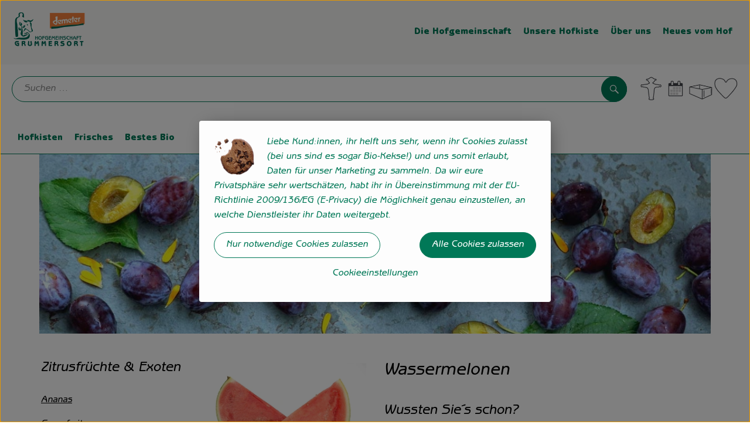

--- FILE ---
content_type: text/html;charset=UTF-8
request_url: https://www.hofgemeinschaft-grummersort.de/archiv/wassermelonen.html
body_size: 22077
content:
<!DOCTYPE html><html lang="de">
<!--
This website is powered by Neos, the Open Source Content Application Platform licensed under the GNU/GPL.
Neos is based on Flow, a powerful PHP application framework licensed under the MIT license.

More information and contribution opportunities at https://www.neos.io
-->
<head><meta charset="UTF-8" /><meta charset="utf8" /><meta name="viewport" content="width=device-width, initial-scale=1" /><link rel="icon" type="image/png" href="https://www.hofgemeinschaft-grummersort.de/imagor/5w7KVV2UPRlgmjHiKway9BcWjzqeuVRsM-2Zqs_f/24x11%3A453x440/fit-in/0x120/filters%3Aexpire%281800584029000%29%3Aquality%2895%29/grummersort%252Fshared%252FData%252FPersistent%252FResources%252F%252F3%252F4%252Fc%252F4%252F34c4253b846bd9b1be930d4703717c9eba03ebac" /><link rel="stylesheet" href="https://www.hofgemeinschaft-grummersort.de/_Resources/Static/Packages/Oekokiste.Core/Styles/App2.0.css?bust=93d98f9e" /><link href="https://www.hofgemeinschaft-grummersort.de/_Resources/Static/Packages/Jonnitto.PrettyEmbedHelper/Styles/Main.css?bust=e0c3c489" rel="stylesheet" type="text/css" /><link rel="stylesheet" href="https://www.hofgemeinschaft-grummersort.de/_Resources/Static/Packages/Oekokiste.Core/map-main.css?bust=16651b7b" /><script data-never-block>window.deferBasketEvents = true; window.pushServerPublicKey = 'BHQXXZFpDcfRztCdxGAufKORIRpeuw2xyISCSUk8zKRgwDpcYp8UFvMn4Z9fbpwnQgxkMLcggJh-dzj_LQSoMGA'; window.pushIsEnabled = false;</script><script type="module" defer src="https://www.hofgemeinschaft-grummersort.de/_Resources/Static/Packages/Oekokiste.Core/JS/bundle.js?bust=d5bf78aa" data-never-block></script><script data-never-block>window.basketData = undefined;</script><script data-never-block>window.translationTable = {"Oekokiste.Core:Basket:alternatives.noneFound":"Keine Tauschvorschl\u00e4ge gefunden","Oekokiste.Core:Basket:alternatives.showMore":"Neue Tauschvorschl\u00e4ge","Oekokiste.Core:Basket:buy-button.label.only-pre-ordered-products":"Jetzt vorbestellen","Oekokiste.Core:Basket:buy-button.label.order-now":"Zahlungspflichtig bestellen","Oekokiste.Core:Basket:buy-button.label.submit-changes":"\u00c4nderungen absenden","Oekokiste.Core:Basket:recipe-suggestions.button.see-recipe":"Rezept ansehen","Oekokiste.Core:Basket:recipe-suggestions.noneFound":"Keine Rezepte gefunden","Oekokiste.Core:Basket:recipe-suggestions.showMore":"Neue Rezeptvorschl\u00e4ge","Oekokiste.Core:Basket:recommendation-buttons.button.swap-articles.label":"Artikel austauschen","Oekokiste.Core:Basket:show-recipes.button":"Rezepte anzeigen","Oekokiste.Core:Basket:sum.minus-voucher":"abz\u00fcgl. Gutschein","Oekokiste.Core:DeliveryDates:calendar.events.multiple-orders":"Mehrere Bestellungen","Oekokiste.Core:DeliveryDates:calendar.events.order":"Bestellung","Oekokiste.Core:DeliveryDates:calendar.events.subscription-box":"Abokiste","Oekokiste.Core:DeliveryDates:calendar.events.tour":"Tour","Oekokiste.Core:DeliveryDates:calendar.today":"Heute","Oekokiste.Core:ErrorMessages:voucher.wrong-format":"Der Gutschein-Code wurde im falschen Format \u00fcbertragen.","Oekokiste.Core:Header:last-order-change-countdown.message.h":"Noch {timeRemaining} Std.!","Oekokiste.Core:Header:last-order-change-countdown.message.m":"Noch {timeRemaining} Min.!","Oekokiste.Core:Main:datetime.o-clock":"Uhr","Oekokiste.Core:MyAccount:accordion.field.deleteAccount.confirm":"L\u00f6schen des Kontos bitte best\u00e4tigen.","Oekokiste.Core:MyAccount:accordion.field.logindata.form.email.error.emailsNotMatching":"E-Mail Adressen stimmen nicht \u00fcberein","Oekokiste.Core:MySubscriptions:deselected-article-error-message":"Fehler beim Eintragen des Artikels oder der Gruppe. Bitte versuchen Sie es erneut.","Oekokiste.Core:MySubscriptions:deselected-article-success-message":"Vielen Dank, deine Eingabe wird gepr\u00fcft und dann deiner Liste hinzugef\u00fcgt.","Oekokiste.Core:MySubscriptions:deselected-article-wrong-input-message":"Bitte geben Sie einen g\u00fcltigen Artikel oder eine Gruppe ein.","Oekokiste.Core:ProductPage:image.alt-text":"Produktfoto zu ","Oekokiste.Core:ProductPage:price.approximately.short":"ca.","Oekokiste.Core:PushNotifications:register.client-permission-denied":"","Oekokiste.Core:PushNotifications:register.missing-public-key":"","Oekokiste.Core:SearchBar:search-results.recipes.image.alt-text":"Rezeptbild f\u00fcr ","Oekokiste.Core:SearchBar:search-results.show-less-button.label":"weniger Suchergebnisse","Oekokiste.Core:SearchBar:search-results.show-more-button.label":"weitere Suchergebnisse","Oekokiste.Core:Signup:delivery.depotSelected.which-tour-info.pickup":"Abholer","Oekokiste.Core:Signup:delivery.storageInstructions.form.storage.info.error-message.too-long":"Leider kann unser System zur Zeit nur 190 Zeichen speichern. Bitte k\u00fcrze deine Abstellnotiz.","Oekokiste.Core:Signup:gtc.errorMessage.passwordsNotMatching":"Passw\u00f6rter stimmen nicht \u00fcberein","Oekokiste.Core:Signup:payment.errorMessage.ibanInvalid":"Die IBAN ist ung\u00fcltig","Oekokiste.Core:Signup:process.step1.label":"Adresse pr\u00fcfen","Oekokiste.Core:Signup:process.step2.label":"Pers\u00f6nliche Daten","Oekokiste.Core:Signup:process.step3.label":"Zustellung","Oekokiste.Core:Signup:process.step4.label":"Bezahlung","Oekokiste.Core:Signup:process.step5.label":"AGB","Oekokiste.Core:UrlPaths:basket.url.path.label":"\/warenkorb","Oekokiste.Core:UrlPaths:myAccount.url.path.label":"\/mein-profil","Oekokiste.Core:UrlPaths:orderOverview.url.path.label":"\/bestellungen","Oekokiste.Core:YourOrders:delivery-note":"","Oekokiste.Core:YourOrders:order-state.cancelled":"Storniert","Oekokiste.Core:YourOrders:order-state.delivered":"Geliefert","Oekokiste.Core:YourOrders:order-state.done":"Abgeschlossen","Oekokiste.Core:YourOrders:order-state.open":"Offen","Oekokiste.Core:YourOrders:order-state.preparation":"In Vorbereitung","Oekokiste.Core:YourOrders:order-state.unknown":"Unbekannt","Oekokiste.Loyalty:RegioPoints:basket.regio-points":"{points} Regio Boni"}; window.locale = 'de'; window.localeForUrl = '';</script><script defer type="application/javascript" data-never-block>window.cookiePunchConfig={"consent":{"privacyPolicyUrl":"\/footer\/datenschutz.html","elementID":"klaro","noAutoLoad":false,"htmlTexts":true,"embedded":false,"groupByPurpose":false,"storageMethod":"cookie","cookieName":"cookieconsent","cookieExpiresAfterDays":120,"default":false,"mustConsent":false,"acceptAll":true,"hideDeclineAll":false,"hideLearnMore":false,"noticeAsModal":false,"disablePoweredBy":true,"additionalClass":null,"cookiePath":null,"cookieDomain":null,"contextualConsentOnly":false,"purposes":{"mediaembeds":{"name":"mediaembeds","title":"Videos","description":"Erlaubt die Einbindung von Videos."},"analytics":{"name":"analytics","title":"Analytics","description":"Tracking des Nutzerverhaltens (z.B. f\u00fcr gezieltere Werbekampagnen)."},"support":{"name":"support","title":"Kundensupport","description":"Erlaubt die Einbindung von Support-Hilfsmitteln, wie z.B. einem Chat."},"maps":{"name":"maps","title":"Kartendarstellung","description":"Externe Dienstleister*innen, die uns bei der Zahlungsabwicklung unterst\u00fctzen."},"payment":{"name":"payment","title":"Zahlungsabwicklung","description":""},"externalContent":{"name":"externalContent","title":"external content","description":"external content"}},"services":{"youtube":{"name":"youtube","title":"Youtube","description":"Erlaubt die Einbindung von Youtube-Videos.","purposes":["mediaembeds"],"contextualConsentOnly":null,"default":null,"cookies":null,"required":null,"optOut":null,"onlyOnce":null,"onInit":null,"onAccept":null,"onDecline":null},"googleMaps":{"name":"googleMaps","title":"Google Maps","description":"Erlaubt die Darstellung von Google Maps.","purposes":["maps"],"contextualConsentOnly":null,"default":null,"cookies":null,"required":null,"optOut":null,"onlyOnce":null,"onInit":null,"onAccept":null,"onDecline":null},"openStreetMap":{"name":"openStreetMap","title":"Open Street Map","description":"Erlaubt die Darstellung von Open Street Map","purposes":["maps"],"contextualConsentOnly":null,"default":null,"cookies":null,"required":null,"optOut":null,"onlyOnce":null,"onInit":null,"onAccept":null,"onDecline":null}},"translations":{"acceptAll":"Alle akzeptieren","acceptSelected":"Ausgew\u00e4hlte akzeptieren","close":"Schlie\u00dfen","consentModal":{"description":"Die folgenden Einstellungen regeln, welche Cookies auf dieser Seite eingebunden werden.","title":"Unsere (Bio-)Cookies"},"consentNotice":{"changeDescription":"Seit Ihrem letzten Besuch gab es \u00c4nderungen, bitte erneuern Sie Ihre Zustimmung.","title":"Cookie-Einstellungen","description":"Liebe Kund:innen, ihr helft uns sehr, wenn ihr Cookies zulasst (bei uns sind es sogar Bio-Kekse!) und uns somit erlaubt, Daten f\u00fcr unser Marketing zu sammeln. Da wir eure Privatsph\u00e4re sehr wertsch\u00e4tzen, habt ihr in \u00dcbereinstimmung mit der EU-Richtlinie 2009\/136\/EG (E-Privacy) die M\u00f6glichkeit genau einzustellen, an welche Dienstleister ihr Daten weitergebt.","learnMore":"Cookieeinstellungen","testing":"Testmodus!"},"contextualConsent":{"acceptAlways":"Immer","acceptOnce":"Einmalig","description":"Cookie-Schutz: Hier verbirgt sich externer Inhalt von {title}. Soll dieser geladen werden? Dabei werden Cookies gesetzt.","descriptionEmptyStore":"Um diesem Dienst dauerhaft zustimmen zu k\u00f6nnen, m\u00fcssen Sie {title} in den {link} zustimmen.","modalLinkText":"Cookie-Einstellungen"},"decline":"Nur notwendige Cookies zulassen","ok":"Alle Cookies zulassen","poweredBy":"Realisiert mit Klaro!","privacyPolicy":{"name":"Datenschutzerkl\u00e4rung","text":"In unserer {privacyPolicy} k\u00f6nnt ihr nachlesen, was wir uns dabei gedacht haben."},"purposeItem":{"service":"Dienst","services":"Dienste"},"purposes":{"advertising":{"description":"Diese Dienste verarbeiten pers\u00f6nliche Informationen, um Ihnen personalisierte oder interessenbezogene Werbung zu zeigen.","title":"Werbung"},"functional":{"description":"Diese Dienste sind f\u00fcr die korrekte Funktion dieser Website unerl\u00e4sslich. Sie k\u00f6nnen sie hier nicht deaktivieren, da der Dienst sonst nicht richtig funktionieren w\u00fcrde.\n","title":"Dienstbereitstellung"},"marketing":{"description":"Diese Dienste verarbeiten pers\u00f6nliche Daten, um Ihnen relevante Inhalte \u00fcber Produkte, Dienstleistungen oder Themen zu zeigen, die Sie interessieren k\u00f6nnten.","title":"Marketing"},"performance":{"description":"Diese Dienste verarbeiten personenbezogene Daten, um den von dieser Website angebotenen Service zu optimieren.\n","title":"Optimierung der Leistung"}},"save":"Speichern","service":{"disableAll":{"description":"Mit diesem Schalter k\u00f6nnen Sie alle Dienste aktivieren oder deaktivieren.","title":"Alle Dienste aktivieren oder deaktivieren"},"optOut":{"description":"Diese Dienste werden standardm\u00e4\u00dfig geladen (Sie k\u00f6nnen sich jedoch abmelden)","title":"(Opt-out)"},"purpose":"Zweck","purposes":"Zwecke","required":{"description":"Dieser Service ist immer erforderlich","title":"(immer erforderlich)"}}}}};</script><script defer type="application/javascript" src="/_Resources/Static/Packages/Sandstorm.CookiePunch/build/cookiepunch.nocss.js?bust=17c044dc" data-never-block></script><script type="text/javascript" data-never-block src="/_Resources/Static/Packages/Oekokiste.Core/JavaScript/GoogleAnalytics4CallbackFunctions.js?bust=b6706231"></script><script type="text/javascript" data-never-block src="/_Resources/Static/Packages/Oekokiste.Core/JavaScript/GoogleTagManagerCallbackFunctions.js?bust=9149ddcf"></script><script src="https://www.hofgemeinschaft-grummersort.de/_Resources/Static/Packages/Jonnitto.PrettyEmbedHelper/Scripts/Main.js?bust=276ba02d" deferred data-never-block></script><title>Zitrusfrüchte & Exoten - Wassermelone - Hofgemeinschaft Grummersort</title><meta name="robots" content="index,follow" /><link rel="canonical" href="https://www.hofgemeinschaft-grummersort.de/archiv/wassermelonen.html" /><meta name="twitter:card" content="summary" /><meta name="twitter:title" content="Zitrusfrüchte &amp; Exoten - Wassermelone" /><meta name="twitter:url" content="https://www.hofgemeinschaft-grummersort.de/archiv/wassermelonen.html" /><meta property="og:type" content="website" /><meta property="og:title" content="Zitrusfrüchte &amp; Exoten - Wassermelone" /><meta property="og:site_name" content="Hofgemeinschaft Grummersort" /><meta property="og:locale" content="en-US" /><meta property="og:url" content="https://www.hofgemeinschaft-grummersort.de/archiv/wassermelonen.html" /><meta property="og:image" content="https://www.hofgemeinschaft-grummersort.de/_Resources/Persistent/d/a/2/8/da285925515c176ccf14f36322d09a6d8bf4646a/LOGO%20Selbstversuch%20klein-584x849.jpg" /><meta property="og:image:width" content="584" /><meta property="og:image:height" content="849" /><meta property="og:image:alt" content="LOGO Selbstversuch klein-584x849.jpg" /><script type="application/ld+json">{"@context":"http:\/\/schema.org\/","@type":"BreadcrumbList","itemListElement":[{"@type":"ListItem","position":1,"name":"Hofgemeinschaft Grummersort","item":"https:\/\/www.hofgemeinschaft-grummersort.de\/"},{"@type":"ListItem","position":2,"name":"Archiv","item":"https:\/\/www.hofgemeinschaft-grummersort.de\/"},{"@type":"ListItem","position":3,"name":"Zitrusfr\u00fcchte & Exoten - Wassermelonen","item":"https:\/\/www.hofgemeinschaft-grummersort.de\/archiv\/wassermelonen.html"}]}</script></head><div x-data="deliveryDates"><a data-testid="skipLink" href="#mainContent" class="skip-link sr-only sr-only--focusable" x-transition>Zum Hauptinhalt springen</a>        <div x-cloak x-show="changeSelectedOrderIsLoading" class="delivery-dates__loading__wrapper full-page-backdrop">
            <i class="oeko-icon-Tauschen icon--spinner-spin" aria-hidden="true"></i>
        </div>
        <span aria-live="polite" class="sr-only" x-text="changeSelectedOrderIsLoading ? 'Liefertermin wird geändert...' : ''"></span>        <dialog
            x-ref="conflictModal"
            class="modal delivery-dates__conflict-modal"
            aria-label="Dialog: Konflikt ist aufgetreten"
        >
            <div class="modal__header">
                <h2 class="modal__title">
                    Änderungen im Warenkorb
                </h2>
            </div>
            <div class="modal__body">
                <p>Hey, du hast Änderungen im Warenkorb für den <strong x-text="$getDateFormatted($store.deliveryDates.currentDeliveryTour?.date, 'short')"></strong> noch nicht abgesendet.</p>
                <p>Bitte entscheide bevor du in den neuen Termin <strong x-text="$getDateFormatted(newTourCandidate?.date, 'short')"></strong> wechselst, was du tun möchtest:</p>
                <div class="delivery-dates__conflict-modal__options">
                    <button
                        class="button"
                        x-on:click="transferAndSwitch(['modalButton'])"
                        :disabled="conflictModalButtonPressed !== null"
                    >
                        Mitnehmen
                        <i x-cloak x-show="conflictModalButtonPressed === 'transferAndSwitch'" class="oeko-icon-Tauschen icon--spinner-spin" aria-hidden="true"></i>
                    </button>
                    <span aria-live="polite" class="sr-only" x-text="conflictModalButtonPressed === 'transferAndSwitch' ? 'Änderungen am Warenkorb werden mitgenommen...' : ''"></span>

                    <button
                        class="button"
                        x-on:click="discardAndSwitch"
                        :disabled="conflictModalButtonPressed !== null"
                    >
                        Verwerfen
                        <i x-cloak x-show="conflictModalButtonPressed === 'discardAndSwitch'" class="oeko-icon-Tauschen icon--spinner-spin" aria-hidden="true"></i>
                    </button>
                    <span aria-live="polite" class="sr-only" x-text="conflictModalButtonPressed === 'discardAndSwitch' ? 'Änderungen am Warenkorb werden verworfen...' : ''"></span>

                    <button
                        class="button"
                        x-on:click="submitAndSwitch"
                        :disabled="conflictModalButtonPressed !== null"
                    >
                        Abschicken
                        <i x-cloak x-show="conflictModalButtonPressed === 'submitAndSwitch'" class="oeko-icon-Tauschen icon--spinner-spin" aria-hidden="true"></i>
                    </button>
                    <span aria-live="polite" class="sr-only" x-text="conflictModalButtonPressed === 'submitAndSwitch' ? 'Änderungen am Warenkorb werden abgeschickt...' : ''"></span>

                    <button
                        class="button button--type-inverted"
                        x-on:click="abortAndShowBasket"
                        :disabled="conflictModalButtonPressed !== null"
                    >
                        Warenkorb anschauen
                    </button>

                    <button
                        class="button button--type-inverted"
                        x-on:click="abortAndStay"
                        :disabled="conflictModalButtonPressed !== null"
                    >
                        Liefertermin nicht wechseln
                    </button>
                </div>
                <div class="form__error-message" x-show="$store.basket.submitErrorMessage" x-text="$store.basket.submitErrorMessage"></div>
                <!--<label>
                    <input type="checkbox" x-ref="rememberDecision"/>
                    Diese Entscheidung merken und in Zukunft nicht mehr fragen
                </label>-->
                <p>Zur Erinnerung:</p>
                <ul>
                    <li>Du kannst die Bestellung bis zum Bestellschluss immer wieder ändern!</li>
                    <!-- TODO: <li>Diese Einstellung kannst du unter "Meine Einstellungen" zurüclsetzen.</li> -->
                </ul>

                <!-- TODO: Show hint if orderLimit is not fullfilled and show last possible order time
                <p>
                    <sup>*</sup> Hinweis: Diese Bestellung liegt unter dem Mindestbestellwert.<br />
                    Du musst also möglicherweise bis zum  <span x-text="$getDateTimeFormatted(newTourCandidate.lastOrderChange, 'long')"></span> noch etwas hinzubestellen!
                </p>
                -->
            </div>
        </dialog><dialog x-ref="checkAvailabilityModal" class="modal" aria-label="Dialog: Artikel nicht verfügbar">
    <div class="modal__header">
        <h2 class="modal__title">Artikel nicht verfügbar</h2>
    </div>
    <div class="modal__body">
        <p>
            Folgende Artikel konnten leider nicht mitgenommen werden, da sie zum <strong x-text="$getDateFormatted($store.deliveryDates.currentDeliveryTour?.date)"></strong> nicht verfügbar sind .
        </p>
        <ul class="delivery-dates__item-list">
            <template x-for="product in nonTransferableProducts">
                <li
                    class="delivery-dates__item-list__item"
                    role="listitem"
                    x-bind:data-testid="product.id"
                    x-bind:aria-label="() => product.information.name . ' nicht für neues Lieferdatum verfügbar'"
                >
                    <div class="delivery-dates__item">
                        <div class="delivery-dates__item-image">
                            <img x-bind:src="product.information.imageUrl" x-bind:alt="product.information.name" />
                        </div>
                        <div class="delivery-dates__item-meta">
                            <div class="delivery-dates__item-title-and-price">
                                <h5 class="delivery-dates__item-title" x-text="product.information.name"></h5>
                                <span x-text="$getNumberFormatted(product.amount)"></span> à <span x-text="product.unit.unit"></span> × <span x-text="$getPriceFormatted(product.price)"></span> = <strong class="delivery-dates__item-price" x-text="$getPriceFormatted($getPrice(product))"></strong>
                            </div>
                        </div>
                    </div>
                </li>
            </template>
        </ul>
    </div>
    <form method="dialog" class="modal__footer">
        <button type="submit" class="button" @click="closeCheckAvailabilityModal()">Ok</button>
    </form>
</dialog>        <dialog
            x-ref="selectedTourModal"
            class="modal delivery-dates__select-tour-modal"
            aria-label="Dialog: Tour auswählen"
        >
            <div class="modal__header">
                <h2 class="modal__title">
                    <span
                        x-show="$store.deliveryDates.clickedTour?.address"
                        x-text="$store.deliveryDates.clickedTour?.address + ' am ' + $getDateFormatted($store.deliveryDates.clickedTour?.date)"
                    ></span>
                    <span
                        x-cloak
                        x-show="!$store.deliveryDates.clickedTour?.address"
                        x-text="$store.deliveryDates.clickedTour?.label + ' am ' + $getDateFormatted($store.deliveryDates.clickedTour?.date)"
                    ></span>
                </h2>
            </div>
            <div class="modal__body">
                <p x-cloak x-show="$deliveryDateWasMoved($store.deliveryDates.clickedTour)" class="text--important">
                    Ursprünglicher Liefertag: <strong x-text="$getDateFormatted($store.deliveryDates.clickedTour?.isReplacementFor, 'short')"></strong>
                </p>
                <p x-cloak x-show="$store.deliveryDates.clickedTour?.lastOrderChang" class="text--important">
                    Bestellschluss ist <strong x-text="$getDateTimeFormatted($store.deliveryDates.clickedTour?.lastOrderChange, 'short')"></strong>.
                </p>
                <div>
                    <span class="delivery-dates__select-tour-modal__label">Lieferkosten:</span>
                    <span x-text="$getPriceFormatted($store.deliveryDates.clickedTour?.deliveryCost)"></span>
                    <span x-show="$store.deliveryDates.clickedTour?.alwaysApplyDeliveryCost === false">
                        (ab <span x-text="$getPriceFormatted($store.deliveryDates.clickedTour?.noDeliveryCostThreshold)"></span> Bestellwert keine Liefergebühren)
                    </span>
                </div>
                <div x-show="$store.deliveryDates.clickedTour?.orders.length > 0">
                    <span class="delivery-dates__select-tour-modal__label">Bestellungen:</span>
                    <template x-for="order in $store.deliveryDates.clickedTour?.orders">
                        <div :data-testid="order.id" x-show="order.state !== 'Cancelled'" class="delivery-dates__select-tour-modal__order-exists__item">
                            <div>
                                <div x-show="order.id === -1">
                                    Es ist eine Abokiste zur Lieferung geplant.
                                </div>
                                <div x-show="order.id !== -1">
                                    <strong x-text="'#' + order.id"></strong> mit
                                    <span x-text="order.itemCount"></span>  Positionen über 
                                    <strong x-text="$getPriceFormatted(order.billingSum)"></strong><br />
                                    Lieferadresse: <strong x-text="order.address"></strong>
                                </div>
                                <span class="delivery-dates__select-tour-modal__order-not-changable-hint" x-show="!order.isChangeable">Diese Bestellung kann nicht geändert werden!</span>
                            </div>
                            <button
                                autofocus
                                :disabled="$isSelectedOrder($store.deliveryDates.clickedTour, order)"
                                x-show="!isBeforeToday($store.deliveryDates.clickedTour) && order.isChangeable"
                                class="button button--size-small button--select-tour"
                                aria-label=Auswählen
                                x-on:click="() => handleConfirmSelectTourModal($store.deliveryDates.clickedTour, order)">
                                Auswählen
                            </button>
                            <button
                                x-show="isBeforeToday($store.deliveryDates.clickedTour) || !order.isChangeable"
                                autofocus
                                class="button button--size-small button--type-inverted"
                                x-on:click="() => handleChangeToOrderHistory(order.id)">
                                Zur Bestellhistorie
                            </button>
                        </div>
                    </template>
                </div>
            </div>
            <div class="modal__footer">
                <button class="button button--type-inverted" x-on:click="handleCloseSelectTourModal()">
                    Schließen
                </button>
                <button
                    autofocus
                    :disabled="$isSelectedTour($store.deliveryDates.clickedTour) || isBeforeToday($store.deliveryDates.clickedTour)"
                    x-show="$store.deliveryDates.clickedTour?.orders.length === 0 || $store.deliveryDates.clickedTour?.orders.filter(order => order.state !== 'Cancelled').length === 0"
                    class="button"
                    x-on:click="() => handleConfirmSelectTourModal($store.deliveryDates.clickedTour, null)">
                    Auswählen
                </button>
            </div>
        </dialog>    <div
        x-data="miniBasket(false, 0, false)"
        class="mini-basket"
        :class="{ 'mini-basket--is-open': miniBasketIsOpen, 'mini-basket--is-loaded': !basketIsLoading }"
        x-trap="miniBasketIsOpen"
        @toggle-mini-basket.window="toggleMiniBasket()"
        @click.outside="closeMiniBasket(event)"
    >
            <dialog x-ref="cancelOrderModal" class="modal" aria-label="Dialog: Bestellung wirklich stornieren?">
        <div class="modal__header">
            <h2 class="modal__title">Bestellung wirklich stornieren?</h2>
        </div>
        <div class="modal__body" x-cloak x-show="$store.deliveryDates.currentOrder?.id === -1 || basketContainsSubscriptions()">
            Hinweis: Wenn du diese Bestellung stornierst,<br />wird eine Lieferpause für die betroffenen Abokisten/Abo Artikel erstellt.
        </div>
        <div class="modal__footer">
            <button
                type="button"
                class="button button--type-very-important"
                x-on:click="onCancelOrder"
                x-cloak
            >
                Ja, Bestellung stornieren
                <i x-show="$store.basket.isCancelling" class="oeko-icon-Tauschen icon--spinner-spin" aria-hidden="true"></i>
            </button>
            <span aria-live="polite" class="sr-only" x-text="$store.basket.isCancelling ? 'Bestellung wird storniert...' : ''"></span>

            <form method="dialog">
                <button class="button" type="submit" x-on:click="resetOrder">
                Nein, Bestellung nicht stornieren
                </button>
            </form>
        </div>
    </dialog>
            <header class="mini-basket__header">
        <div class="mini-basket__header-icon shop-menu__item shop-menu__item--basket">
        <img x-show="$store.basket.productCount === 0" src='https://www.hofgemeinschaft-grummersort.de/imagor/5rj60x-uykz_m-q4G94XH_s9gfIsYdJd7K0SuQG3/fit-in/0x80/filters%3Aexpire%281800584029000%29%3Aquality%2895%29/grummersort%252Fshared%252FData%252FPersistent%252FResources%252F%252F8%252Fa%252Fe%252F0%252F8ae0831ea442ce8d2d985d87ef78dee184c41b88' alt='Zum Warenkorb' class='shop-menu__item__icon' /><img x-cloak x-show="$store.basket.productCount > 0" src='https://www.hofgemeinschaft-grummersort.de/imagor/r5Mbcm2LtIwlyvLAMzeRhmwwzbp5G_mZPaQgFRyD/fit-in/0x80/filters%3Aexpire%281800584029000%29%3Aquality%2895%29/grummersort%252Fshared%252FData%252FPersistent%252FResources%252F%252F3%252F6%252F9%252F7%252F36975c798f695b3dc1dafa73b68ef7733ce64421' alt='Zum Warenkorb' class='shop-menu__item__icon' />
            <span class="shop-menu__item-counter" x-cloak x-show="$store.basket.productCount > 0"><span x-text="$store.basket.productCount"></span></span>
        </div>
        <h3 class="mini-basket__header-headline">
           Warenkorbvorschau
        </h3>
        <div class="mini-basket__header-order-note" x-cloak x-show="$store.user.isSignedIn && $store.deliveryDates.currentDeliveryTour">
            
                    Deine Bestellung <template x-if="$store.deliveryDates.currentOrder && $store.deliveryDates.currentOrder.id > 0"><strong data-testid="current-order-id" x-text="'#' + $store.deliveryDates.currentOrder.id"></strong></template> zum <strong x-text="$getDateFormatted($store.deliveryDates.currentDeliveryTour?.date, 'long')"></strong><br />Bis zum <strong x-text="$getDateTimeFormatted($store.deliveryDates.currentDeliveryTour?.lastOrderChange, 'long')"></strong> änderbar!
                
        </div>
        <div class="mini-basket__header-order-note" x-cloak x-show="!$store.user.isSignedIn">
            <a href="/login">Bitte Einloggen und Lieferdatum auswählen</a>
        </div>
        <div class="mini-basket__header-order-note" x-cloak x-show="$store.user.isSignedIn && !$store.deliveryDates.currentDeliveryTour">
            Scheinbar gab es ein Problem beim Laden der Liefertermine.
            <a href=/lieferdatum class="button button--size-small">Bitte Lieferdatum auswählen</a>
        </div>
        <div class="mini-basket__alcohol-note" x-cloak x-show="basketContainsProductsWithAlcohol()">
            
                    Es befinden sich Artikel mit Alkohol im Warenkorb. Die Lieferung darf nicht an Minderjährige erfolgen. Unser Fahrer wird dies bei der Auslieferung überprüfen.
                
        </div>
            <button class="mini-basket__header-close button button--square button--type-very-important-inverted" x-on:click="toggleMiniBasket()" aria-labelledby="close-mini-basket" x-show="miniBasketIsOpen">
        <i class="oeko-icon-close"></i>
        <span id="close-mini-basket" hidden>Warenkorbvorschau schließen</span>
    </button>
    </header>
        <div class="mini-basket__items" x-show="miniBasketIsOpen">
            <div class="basket__loading-indicator" x-cloak x-show="basketIsLoading">
                <i class="oeko-icon-Tauschen icon--spinner-spin" aria-hidden="true"></i>
            </div>
            <span aria-live="polite" class="sr-only" x-text="basketIsLoading ? 'Warenkorb wird geladen...' : ''"></span>
                <div class="mini-basket__empty" x-cloak x-show="showBasketIsEmptyMessage">
        <i class="oeko-icon-Box-traurig"></i>
    </div>
    <ul>
        <template x-for="voucher in $store.basket.vouchers" :key="voucher.model.id">
            <li
                x-bind:data-product-id="voucher.model.id"
                class="mini-basket__item mini-basket__item--Voucher"
                role="listitem"
                class="mini-basket__item--voucher"
            >
                <div class="mini-basket__item__tile">
                    <div :data-testid="'basketItemTitle-' + voucher.model.id" class="mini-basket__item-title">
                        <span x-text="getVoucherLabel(voucher)"></span>
                    </div>
                    <div x-cloak x-show="voucher.isPartOfExistingOrder" class="mini-basket__item-icon">
                        <i class="oeko-icon-Haken"></i>
                    </div>
                    <a x-class="mini-basket__item-image">
                        <img x-bind:src="voucher.imageUrl" x-bind:alt="$translate('Oekokiste.Core:ProductPage:image.alt-text') + getVoucherLabel(voucher)" loading="lazy" />
                    </a>
                    <div class="mini-basket__item-meta">
                        <div class="mini-basket__item-details">
                            <strong class="mini-basket__item-price" x-text="$getPriceFormatted(getSingleVoucherValue(voucher))"></strong>
                        </div>
                        <template x-if="voucher.model.type === 'PercentualVoucher'">
                            <div class="mini-basket__item-note">
                                <span>Der endgültige Rabatt wird nach dem Packen deiner Kiste anhand des tatsächlichen Rechnungsbetrags berechnet.</span>
                            </div>
                        </template>
                    </div>
                </div>
            </li>
        </template>
        <template x-for="(bucket, date) in sortedProducts" :key="date">
            <li>
                <h5 class="mini-basket__items-headline" x-show="date !== ''">
                    <span>
                        Deine Bestellung für <span x-text="$getDateFormatted(date, 'long')"></span>:
                    </span>
                </h5>
                <ul>
                    <template x-for="product in bucket.products" :key="product.idInBasket">
                        <li
                            x-bind:data-product-id="product.id"
                            class="mini-basket__item"
                            role="listitem"
                            :class="getClass(product)"
                            x-data="product($data.product.information, $data.product.information.discount)"
                        >
                            <div class="mini-basket__item__tile" x-bind:class="productHasInsufficientRemainingItems() ? 'mini-basket__item--insufficient-remaining-items-border' : ''">
                                    <a :data-testid="'basketItemTitle-' + product.id" x-bind:href="getProductUrl(product)" class="mini-basket__item-title">
        <span x-html="getTitle(product)"></span>
        <span
            x-show="product.information.productType !== 'Recipe'"
            class="sr-only"
            x-text="', ' + product.amount + ' '"></span>
        <span
            x-cloak x-show="product.information.productType !== 'Recipe' && product.unit.unit.includes('g') && !product.unit.unit.includes('kg')" class="sr-only">×</span>
        <span
            x-show="product.information.productType !== 'Recipe'"
            class="sr-only"
            x-text="' ' + product.unit.unit + ' im Warenkorb für insgesamt ' + $getPriceFormatted(getPrice(product))"
        ></span>
    </a>
                                    <div x-cloak x-show="getIconClass(product)" class="mini-basket__item-icon">
        <i :class="getIconClass(product)"></i>
    </div>
                                    <a x-bind:href="product.information.url" class="mini-basket__item-image" :class="product.information.productType === 'Recipe' ? 'mini-basket__item-image--recipe' : ''">
        <img x-bind:src="product.information.imageUrl" x-bind:alt="$translate('Oekokiste.Core:ProductPage:image.alt-text') + product.information.name" loading="lazy" />
    </a>
                                <div class="mini-basket__item-meta">
                                    <span class="mini-basket__item__duplicate-label" x-show="productHasDuplicatesInBasket(product)">Doppelt</span>
                                        <template x-if="product.information.productType !== 'Voucher' && product.information.productType !== 'Recipe'">
        <div class="mini-basket__item-details" x-show="product.amount > 0">
            <span aria-label="Menge" x-text="$getNumberFormatted(product.amount)"></span>
            <span x-cloak x-show="product.unit.unit.includes('g') && !product.unit.unit.includes('kg')">×</span>
            <span aria-label="Einheit" x-text="product.unit.unit"></span>
            <span>=</span>
            <strong class="mini-basket__item-price" x-text="$getPriceFormatted(getPrice(product))"></strong>
            <span class="mini-basket__item-discount" aria-label="Rabatt von:" x-cloak x-show="product.discount > 0" x-text="'-' + product.discount + '%'"></span>
        </div>
        <small x-show="getPrice(product) > 0">(inkl. <span x-text='product.information.vat'></span>% MwSt.)</small>
    </template>
    <template x-if="product.information.productType === 'Recipe'">
        <div class="mini-basket__item-details" x-show="product.amount > 0 && product.information.productType === 'Recipe'">
            <div class="mini-basket__item-details" x-show="product.information.productType === 'Recipe'">
                <span x-text="product.amount + ' Portionen'"></span>
            </div>
        </div>
    </template>
    <!-- <deprecated> {@see \Oekokiste\Core\Domain\Projection\Basket\Events\UpstreamOrderUpdateBasketEvent::fromArray} -->
    <template x-if="product.information.productType === 'Voucher'">
        <div class="mini-basket__item-details">
            <span class="mini-basket__item-price" x-text="$getPriceFormatted(getSingleVoucherValue(product))"></span>
        </div>
    </template>
    <!-- </deprecated> -->
    <template x-if="product.repeatXWeeks">
        <div class="mini-basket__item-subscription">
            <i class="oeko-icon-Tauschen"></i>
            <div>
                Im Abo <span x-text="$getLabelForSubscriptionValue(product.repeatXWeeks, [{&quot;value&quot;:&quot;0&quot;,&quot;label&quot;:&quot;Artikel einmalig liefern&quot;},{&quot;value&quot;:&quot;1&quot;,&quot;label&quot;:&quot;w\u00f6chentlich liefern&quot;},{&quot;value&quot;:&quot;2&quot;,&quot;label&quot;:&quot;alle 2 Wochen liefern&quot;},{&quot;value&quot;:&quot;3&quot;,&quot;label&quot;:&quot;alle 3 Wochen liefern&quot;},{&quot;value&quot;:&quot;4&quot;,&quot;label&quot;:&quot;alle 4 Wochen liefern&quot;},{&quot;value&quot;:&quot;6&quot;,&quot;label&quot;:&quot;alle 6 Wochen liefern&quot;},{&quot;value&quot;:&quot;8&quot;,&quot;label&quot;:&quot;alle 8 Wochen liefern&quot;}])"></span> <br />
                <!-- <span>ab Freitag 14.03.2021 (TODO)</span> -->
            </div>
        </div>
    </template>
    <template x-if="product.note">
        <div class="mini-basket__item-note">
            <span x-text="product.note"></span>
        </div>
    </template>

                                    <template x-if="getTourLimitDateForProduct(product)">
                                        <div class="mini-basket__item-order-period">
                                            Vorgezogener Bestellschluss: <span x-text="$getDateTimeFormatted(getTourLimitDateForProduct(product))"></span>
                                        </div>
                                    </template>
                                    <template x-if="!product.information.isProtected && !product.isChangeable && product.amount > 0">
                                        <div class="mini-basket__item-order-period mini-basket__item-exceeded-order-period">
                                            Bestellschluss bereits überschritten
                                        </div>
                                    </template>
                                    <div x-cloak x-show="product.isRemoved" class="mini-basket__item-item-removed-note">
                                        Artikel wird bei Absenden aus bestehender Bestellung entfernt
                                    </div>
                                    <div
                                        x-cloak
                                        x-show="productHasInsufficientRemainingItems()"
                                        class="mini-basket__item-insufficient-items-remaining-note"
                                    >
                                        Von diesem Artikel gibt es leider nur noch <span x-text="product.information.remainingItems * product.unit.factor"></span> <span x-text="product.unit.unit"></span>.
                                    </div>
                                </div>
                                <div x-cloak x-show="canEditProduct(product)" class="mini-basket__item-actions">
                                    <select
                                        x-cloak
                                        x-show="product.information.units.length > 1"
                                        title="Einheit"
                                        x-on:change="changeUnit(event, product)"
                                    >
                                        <template x-for="unit in product.information.units">
                                            <option :value="unit.name" :selected="product.unit.unitId === unit.unitId" x-text="unit.name"></option>
                                        </template>
                                    </select>
                                    <button data-testid="button-decrease" class="button button--square button--type-inverted button--size-small" x-bind:class="productHasInsufficientRemainingItems() ? 'mini-basket__item--insufficient-remaining-items-decrease-button' : ''" x-on:click="decreaseSelectedAmount(product)">
                                        <i class="oeko-icon-minus"></i>
                                        <span class="sr-only">Anzahl reduzieren</span>
                                    </button>
                                    <button data-testid="button-increase" class="button button--square button--size-small" x-on:click="increaseSelectedAmount(product)">
                                        <i class="oeko-icon-plus"></i>
                                        <span class="sr-only">Anzahl erhöhen</span>
                                    </button>
                                </div>
                                <div x-cloak x-show="canEditProduct(product)">
                                    <span aria-live="polite" class="sr-only" x-text="product.amount + ' ' + product.unit.unit + ' im Warenkorb für insgesamt ' + $getPriceFormatted(getPrice(product))"></span>
                                </div>
                                <div class="bulk-indicator bulk-indicator--mini" x-show="product.information.bulkPrice">
                                    <template x-if="!bulkAmountReached()">
                                        <span class="bulk-indicator__text">
                                            <span class="bold" x-text="'Noch ' + $missingToNextBulk(productInBasket?.information, productInBasket?.amount, productInBasket?.unit?.factor, productInBasket?.itemType)"></span>
                                            <span class="bold" x-cloak x-show="productInBasket?.unit?.unit.includes('g') && !productInBasket?.unit?.unit.includes('kg')">×</span>
                                            <span class="bold" x-text="productInBasket?.unit?.unit"></span>
                                            dann nur
                                            <span class="bold" x-html="bulkPriceFormatted"></span>
                                        </span>
                                    </template>
                                    <template x-if="bulkAmountReached()">
                                        <span class="bulk-indicator__text">
                                            <span class="bold">Jippie!</span> Jetzt gilt der Sparpreis: 
                                            <span class="bold" x-html="bulkPriceFormatted"></span>
                                        </span>
                                    </template>
                                </div>
                                <template x-if="product.information.bulkPrice">
                                    <span aria-live="polite" class="sr-only" x-html="bulkAmountReached() ? 'Jetzt gilt der Sparpreis:  ' + bulkPriceFormattedWithoutUnit + ' pro ' + productInBasket?.information.baseUnit : 'Noch ' + $missingToNextBulk(productInBasket?.information, productInBasket?.amount, productInBasket?.unit?.factor, productInBasket?.itemType)"></span>
                                    <span aria-live="polite" class="sr-only" x-cloak x-show="productInBasket?.unit?.unit.includes('g') && !productInBasket?.unit?.unit.includes('kg')">×</span>
                                    <span aria-live="polite" class="sr-only" x-html="productInBasket?.unit?.unit + ' dann nur ' + bulkPriceFormattedWithoutUnit + ' pro ' + productInBasket?.information.baseUnit"></span>
                                </template>
                                <div x-cloak x-show="product.isRemoved" class="mini-basket__item-undo">
                                    <button
                                        class="button button--type-inverted button--size-small"
                                        x-on:click="undoRemoveProduct(product, event)"
                                    >
                                        Rückgängig
                                        <span class="sr-only">(Löschen rückgängig machen)</span>
                                    </button>
                                </div>
                                <button
                                    x-cloak
                                    x-show="canDeleteProduct(product)"
                                    class="mini-basket__item-remove button button--square button--type-grey"
                                    x-bind:class="productHasInsufficientRemainingItems() ? 'mini-basket__item--insufficient-remaining-items-delete-button' : ''"
                                    x-on:click="removeProductFromBasket(product, event)"
                                >
                                    <i class="oeko-icon-trash"></i>
                                    <span class="sr-only">Artikel aus Warenkorb entfernen</span>
                                </button>

                            </div>
                            <template x-if="showAlternativesAndRecipeButtons(product)">
                                
                            </template>
                        </li>
                    </template>
                </ul>
            </li>
        </template>
    </ul>
        </div>
        <footer class="mini-basket__footer" x-show="miniBasketIsOpen">
            <div class="mini-basket__footer-inner" x-cloak x-show="basketIsEmpty()">
                    <div class="mini-basket__footer-empty-note" x-cloak x-show="showBasketIsEmptyMessage">
        <strong>Hier passt noch ganz viel rein!</strong>
        <p>
            Es sieht so aus, als hättest Du noch nichts<br />zu Deinem Warenkorb hinzugefügt.
        </p>
        <a href="/" class="button">Jetzt einkaufen</a>
    </div>
            </div>
            <div class="mini-basket__footer-inner" x-cloak x-show="!basketIsEmpty()">
                    <table class="mini-basket__sum-table" x-cloak x-show="basketContainsOnlyPreOrderProducts() == false">
        <tbody>
        <tr x-cloak x-show="!$store.basket.minOrderValue?.isReached && $store.user.isSignedIn">
            <td colspan="2" class="mini-basket__min-value-note">
                    <span x-cloak x-show="!$store.basket.minOrderValue?.overwritingPackStation">
        
                    Mindestbestellwert von <strong x-text="$getPriceFormatted($store.basket.minOrderValue?.minOrderValue)"></strong> noch nicht erreicht
                
    </span>
    <span x-cloak x-show="$store.basket.minOrderValue?.overwritingPackStation">
        
                    Mindestbestellwert von <strong x-text="$getPriceFormatted($store.basket.minOrderValue?.minOrderValue)"></strong> oder <strong x-text="$getPriceFormatted($store.basket.minOrderValue?.overwritingPackStation?.minOrderValue)"></strong> an <span x-text="$store.basket.minOrderValue?.overwritingPackStation?.name"></span> noch nicht erreicht
                
    </span>
            </td>
        </tr>
        <tr x-cloak x-show="$store.basket.minOrderValue?.packStations.length > 0 && $store.user.isSignedIn">
            <td colspan="2">
                    <div class="mini-basket__min-value-packstation-note">
        <template x-for="packStation in packStationsWithUnreachedMinOrderValue">
            <span :data-testid="packStation.name">
                
                    Mindestbestellwert von <strong x-text="$getPriceFormatted(packStation.minOrderValue)"></strong> an <span x-text="packStation.name"></span> noch nicht erreicht
                
            </span>
        </template>
    </div>
            </td>
        </tr>
        <tr>
            <td><strong>Gesamtsumme</strong></td>
            <td><strong x-text="$getPriceFormatted(getSum())"></strong></td>
        </tr>
        </tbody>
    </table>
                <a href="/warenkorb" class="button" data-testid="to-basket-button" >Zum Warenkorb</a>
            </div>
        </footer>
    </div><header class="shop-header" x-data="header" x-ref="header" x-on:scroll.window="handleWindowScroll()" aria-label="Shop Header"><div x-cloak x-show="$store.user.isSignedIn &amp;&amp; $store.deliveryDates.currentOrder &amp;&amp; $store.deliveryDates.currentOrder.id !== 0 &amp;&amp; $store.basket.hasOpenChanges" class="shop-header__open-changes"><strong>Achtung: </strong> Du hast noch offene Änderungen in deinem <a href=/warenkorb>Warenkorb</a>. Vergiss nicht, deine Änderungen abzusenden!  🥕</div><a href="/sendungsstatus" x-data="deliveryStatus" x-cloak x-show="$store.deliveryStatus.deliveryState &gt; 0" class="shop-header__delivery-status"><div class="shop-header__delivery-status__container container"><div class="shop-header__delivery-status__content"><p class="shop-header__delivery-status__description">Deine Kiste ist auf dem Weg zu dir.<br />Schau dir hier den Sendungsstatus an.</p><i class="oeko-icon-Truck shop-header__delivery-status__icon"></i></div></div></a><div class="shop-header__secondary"><div class="shop-header__content container"><a class="shop-header__logo" href="/" title="Zur Startseite"><img src="https://www.hofgemeinschaft-grummersort.de/imagor/kQOEh_gxAT2FzsvE28ivCsk-RDOc4y0eym7F9vSW/0x28%3A2121x1025/fit-in/0x120/filters%3Aexpire%281800584029000%29%3Aquality%2895%29/grummersort%252Fshared%252FData%252FPersistent%252FResources%252F%252Fb%252F0%252F4%252Ff%252Fb04fad1f26d48689f06cb6bb8fc8a24641bdb394" alt="Logo von Hofgemeinschaft Grummersort" /></a><nav class="neos-menu" aria-label="Metamenü"><ul class='main-menu__items main-menu__items--level-1'><li>
            <a
                class='main-menu__item  main-menu__item--has-children'
                href='/Die-Hofgemeinschaft/biologisch-dynamische-landwirtschaft.html'
                x-on:click='closeMenu($event)'
            >
                  Die Hofgemeinschaft <div class='main-menu__item-arrow' x-on:click='openSecondLevel($event)'>
                <i class='oeko-icon-angle-down'></i>
            </div>
            </a>
        <ul class='main-menu__items main-menu__items--level-2'><li class="main-menu__back-entry">
                <a class='main-menu__item' x-on:click='backToLevel1($event)' href='#'>
                    <i class='oeko-icon-angle-left'></i> <span>Zurück zu Die Hofgemeinschaft</span>
                </a></li><li>
            <a
                class='main-menu__item  '
                href='/Die-Hofgemeinschaft/biologisch-dynamische-landwirtschaft.html'
                x-on:click='closeMenu($event)'
            >
                  Biologisch-dynamische-Landwirtschaft <div class='main-menu__item-arrow' x-on:click='openSecondLevel($event)'>
                <i class='oeko-icon-angle-down'></i>
            </div>
            </a>
        </li><li>
            <a
                class='main-menu__item  '
                href='/Die-Hofgemeinschaft/ackerbau.html'
                x-on:click='closeMenu($event)'
            >
                  Ackerbau <div class='main-menu__item-arrow' x-on:click='openSecondLevel($event)'>
                <i class='oeko-icon-angle-down'></i>
            </div>
            </a>
        </li><li>
            <a
                class='main-menu__item  '
                href='/Die-Hofgemeinschaft/gaertnerei.html'
                x-on:click='closeMenu($event)'
            >
                  Gärtnerei <div class='main-menu__item-arrow' x-on:click='openSecondLevel($event)'>
                <i class='oeko-icon-angle-down'></i>
            </div>
            </a>
        </li><li>
            <a
                class='main-menu__item  '
                href='/Die-Hofgemeinschaft/tiere.html'
                x-on:click='closeMenu($event)'
            >
                  Tiere <div class='main-menu__item-arrow' x-on:click='openSecondLevel($event)'>
                <i class='oeko-icon-angle-down'></i>
            </div>
            </a>
        </li><li>
            <a
                class='main-menu__item  '
                href='/Die-Hofgemeinschaft/kaeserei.html'
                x-on:click='closeMenu($event)'
            >
                  Käserei <div class='main-menu__item-arrow' x-on:click='openSecondLevel($event)'>
                <i class='oeko-icon-angle-down'></i>
            </div>
            </a>
        </li><li>
            <a
                class='main-menu__item  '
                href='/Die-Hofgemeinschaft/holzofenbaeckerei-1.html'
                x-on:click='closeMenu($event)'
            >
                  Holzofenbäckerei <div class='main-menu__item-arrow' x-on:click='openSecondLevel($event)'>
                <i class='oeko-icon-angle-down'></i>
            </div>
            </a>
        </li><li>
            <a
                class='main-menu__item  '
                href='/Die-Hofgemeinschaft/kultur-paedagogik.html'
                x-on:click='closeMenu($event)'
            >
                  Kultur & Pädagogik <div class='main-menu__item-arrow' x-on:click='openSecondLevel($event)'>
                <i class='oeko-icon-angle-down'></i>
            </div>
            </a>
        </li><li>
            <a
                class='main-menu__item  '
                href='/Die-Hofgemeinschaft/solidarische-landwirtschaft.html'
                x-on:click='closeMenu($event)'
            >
                  Solidarische Landwirtschaft <div class='main-menu__item-arrow' x-on:click='openSecondLevel($event)'>
                <i class='oeko-icon-angle-down'></i>
            </div>
            </a>
        </li><li>
            <a
                class='main-menu__item  '
                href='/Die-Hofgemeinschaft/vermarktung-und-vorbestellung.html'
                x-on:click='closeMenu($event)'
            >
                  Vermarktung und Vorbestellung <div class='main-menu__item-arrow' x-on:click='openSecondLevel($event)'>
                <i class='oeko-icon-angle-down'></i>
            </div>
            </a>
        </li><li>
            <a
                class='main-menu__item  '
                href='/Die-Hofgemeinschaft/hofverkauf.html'
                x-on:click='closeMenu($event)'
            >
                  Hofverkauf <div class='main-menu__item-arrow' x-on:click='openSecondLevel($event)'>
                <i class='oeko-icon-angle-down'></i>
            </div>
            </a>
        </li></ul></li><li>
            <a
                class='main-menu__item  main-menu__item--has-children'
                href='/unsere-hofkiste/so-gehts.html'
                x-on:click='closeMenu($event)'
            >
                  Unsere Hofkiste <div class='main-menu__item-arrow' x-on:click='openSecondLevel($event)'>
                <i class='oeko-icon-angle-down'></i>
            </div>
            </a>
        <ul class='main-menu__items main-menu__items--level-2'><li class="main-menu__back-entry">
                <a class='main-menu__item' x-on:click='backToLevel1($event)' href='#'>
                    <i class='oeko-icon-angle-left'></i> <span>Zurück zu Unsere Hofkiste</span>
                </a></li><li>
            <a
                class='main-menu__item  '
                href='/unsere-hofkiste/so-gehts.html'
                x-on:click='closeMenu($event)'
            >
                  So geht’s <div class='main-menu__item-arrow' x-on:click='openSecondLevel($event)'>
                <i class='oeko-icon-angle-down'></i>
            </div>
            </a>
        </li><li>
            <a
                class='main-menu__item  '
                href='/unsere-hofkiste/liefergebiet.html'
                x-on:click='closeMenu($event)'
            >
                  Liefergebiet <div class='main-menu__item-arrow' x-on:click='openSecondLevel($event)'>
                <i class='oeko-icon-angle-down'></i>
            </div>
            </a>
        </li><li>
            <a
                class='main-menu__item  '
                href='/unsere-hofkiste/haufige-fragen.html'
                x-on:click='closeMenu($event)'
            >
                  Häufige Fragen <div class='main-menu__item-arrow' x-on:click='openSecondLevel($event)'>
                <i class='oeko-icon-angle-down'></i>
            </div>
            </a>
        </li><li>
            <a
                class='main-menu__item  '
                href='/unsere-hofkiste/probelieferung.html'
                x-on:click='closeMenu($event)'
            >
                  Probelieferung <div class='main-menu__item-arrow' x-on:click='openSecondLevel($event)'>
                <i class='oeko-icon-angle-down'></i>
            </div>
            </a>
        </li><li>
            <a
                class='main-menu__item  '
                href='/unsere-hofkiste/burokiste.html'
                x-on:click='closeMenu($event)'
            >
                  Bürokiste <div class='main-menu__item-arrow' x-on:click='openSecondLevel($event)'>
                <i class='oeko-icon-angle-down'></i>
            </div>
            </a>
        </li><li>
            <a
                class='main-menu__item  '
                href='/unsere-hofkiste/freunde-werben.html'
                x-on:click='closeMenu($event)'
            >
                  Freunde werben <div class='main-menu__item-arrow' x-on:click='openSecondLevel($event)'>
                <i class='oeko-icon-angle-down'></i>
            </div>
            </a>
        </li><li>
            <a
                class='main-menu__item  '
                href='/unsere-hofkiste/reklamationen.html'
                x-on:click='closeMenu($event)'
            >
                  Reklamation <div class='main-menu__item-arrow' x-on:click='openSecondLevel($event)'>
                <i class='oeko-icon-angle-down'></i>
            </div>
            </a>
        </li><li>
            <a
                class='main-menu__item  '
                href='/unsere-hofkiste/kontakt.html'
                x-on:click='closeMenu($event)'
            >
                  Kontakt <div class='main-menu__item-arrow' x-on:click='openSecondLevel($event)'>
                <i class='oeko-icon-angle-down'></i>
            </div>
            </a>
        </li></ul></li><li>
            <a
                class='main-menu__item  main-menu__item--has-children'
                href='/ueber-uns/das-sind-wir.html'
                x-on:click='closeMenu($event)'
            >
                  Über uns <div class='main-menu__item-arrow' x-on:click='openSecondLevel($event)'>
                <i class='oeko-icon-angle-down'></i>
            </div>
            </a>
        <ul class='main-menu__items main-menu__items--level-2'><li class="main-menu__back-entry">
                <a class='main-menu__item' x-on:click='backToLevel1($event)' href='#'>
                    <i class='oeko-icon-angle-left'></i> <span>Zurück zu Über uns</span>
                </a></li><li>
            <a
                class='main-menu__item  '
                href='/ueber-uns/das-sind-wir.html'
                x-on:click='closeMenu($event)'
            >
                  Das sind wir <div class='main-menu__item-arrow' x-on:click='openSecondLevel($event)'>
                <i class='oeko-icon-angle-down'></i>
            </div>
            </a>
        </li><li>
            <a
                class='main-menu__item  '
                href='/ueber-uns/unsere-ziele.html'
                x-on:click='closeMenu($event)'
            >
                  Unsere Ziele <div class='main-menu__item-arrow' x-on:click='openSecondLevel($event)'>
                <i class='oeko-icon-angle-down'></i>
            </div>
            </a>
        </li><li>
            <a
                class='main-menu__item  '
                href='/ueber-uns/unsere-geschichte.html'
                x-on:click='closeMenu($event)'
            >
                  Unsere Geschichte <div class='main-menu__item-arrow' x-on:click='openSecondLevel($event)'>
                <i class='oeko-icon-angle-down'></i>
            </div>
            </a>
        </li><li>
            <a
                class='main-menu__item  '
                href='/ueber-uns/presse-downloads.html'
                x-on:click='closeMenu($event)'
            >
                  Presse & Downloads <div class='main-menu__item-arrow' x-on:click='openSecondLevel($event)'>
                <i class='oeko-icon-angle-down'></i>
            </div>
            </a>
        </li><li>
            <a
                class='main-menu__item  '
                href='/ueber-uns/stellenangebote-1.html'
                x-on:click='closeMenu($event)'
            >
                  Stellenangebote <div class='main-menu__item-arrow' x-on:click='openSecondLevel($event)'>
                <i class='oeko-icon-angle-down'></i>
            </div>
            </a>
        </li></ul></li><li>
            <a
                class='main-menu__item  main-menu__item--has-children'
                href='/blog/overview.html'
                x-on:click='closeMenu($event)'
            >
                  Neues vom Hof <div class='main-menu__item-arrow' x-on:click='openSecondLevel($event)'>
                <i class='oeko-icon-angle-down'></i>
            </div>
            </a>
        <ul class='main-menu__items main-menu__items--level-2'><li class="main-menu__back-entry">
                <a class='main-menu__item' x-on:click='backToLevel1($event)' href='#'>
                    <i class='oeko-icon-angle-left'></i> <span>Zurück zu Neues vom Hof</span>
                </a></li><li>
            <a
                class='main-menu__item  '
                href='/blog/overview.html'
                x-on:click='closeMenu($event)'
            >
                  Übersichtsseite <div class='main-menu__item-arrow' x-on:click='openSecondLevel($event)'>
                <i class='oeko-icon-angle-down'></i>
            </div>
            </a>
        </li><li>
            <a
                class='main-menu__item  '
                href='/blog/veranstaltungen-auf-dem-hof.html'
                x-on:click='closeMenu($event)'
            >
                  Veranstaltungen auf dem Hof <div class='main-menu__item-arrow' x-on:click='openSecondLevel($event)'>
                <i class='oeko-icon-angle-down'></i>
            </div>
            </a>
        </li><li>
            <a
                class='main-menu__item  '
                href='/blog/wochenbrief.html'
                x-on:click='closeMenu($event)'
            >
                  Wochenbrief <div class='main-menu__item-arrow' x-on:click='openSecondLevel($event)'>
                <i class='oeko-icon-angle-down'></i>
            </div>
            </a>
        </li><li>
            <a
                class='main-menu__item  '
                href='/blog/wir-suchen-dich.html'
                x-on:click='closeMenu($event)'
            >
                  Wir suchen Dich! <div class='main-menu__item-arrow' x-on:click='openSecondLevel($event)'>
                <i class='oeko-icon-angle-down'></i>
            </div>
            </a>
        </li></ul></li></ul></nav></div></div><div class="shop-header__primary"><div class="shop-header__content container shop-header__content--without-kisten-menu" :class="{'shop-header__content--search-results-visible': $store.showSearchResults}"><a class="shop-header__logo" href="/" title="Zur Startseite"><img src="https://www.hofgemeinschaft-grummersort.de/imagor/kQOEh_gxAT2FzsvE28ivCsk-RDOc4y0eym7F9vSW/0x28%3A2121x1025/fit-in/0x120/filters%3Aexpire%281800584029000%29%3Aquality%2895%29/grummersort%252Fshared%252FData%252FPersistent%252FResources%252F%252Fb%252F0%252F4%252Ff%252Fb04fad1f26d48689f06cb6bb8fc8a24641bdb394" alt="Logo von Hofgemeinschaft Grummersort" /></a><button x-on:click="$dispatch('toggle-mobile-menu')" class="button button--type-link mobile-menu-toggle"><i class="oeko-icon-navicon"></i><span class="sr-only">Mobiles Menu öffnen oder schließen</span></button><form x-data="searchBar" method="GET" action="/suche" x-ref="search" class="search-bar" x-on:click.outside="closeSearchResults(event)"><input type="search" placeholder="Suchen …" x-model="searchTerm" x-on:focus="$store.showSearchResults = true" x-on:click="handleSearchInputClick" x-on:input.debounce.250="event =&gt; triggerSearch(event)" x-ref="searchBarInput" name="term" aria-label="Suche" id="search-bar-input" autocomplete="off" /><button type="button" x-cloak x-show="searchTerm !== ''" class="button button--square search-bar__button--clear" x-on:click="clearSearch(event)"><i class="oeko-icon-close" aria-hidden="true"></i><span class="sr-only">Suche zurücksetzen</span></button><button class="button button--square search-bar__button--submit" type="submit"><i class="oeko-icon-Search" aria-hidden="true"></i><span class="sr-only">Suchen</span></button><div class="search-bar__results" x-show="$store.showSearchResults &amp;&amp; searchTerm.length &gt; 0 &amp;&amp; results" x-cloak><div class="search-bar__loading-overlay" x-show="isLoading"><i class="oeko-icon-Tauschen icon--spinner-spin" aria-hidden="true"></i></div><div class="search-bar__no-results" x-show="showNoResultsHint" x-cloak><p>Es wurden keine Ergebnisse zu <b x-text='searchTerm'></b> gefunden.</p></div><div class="search-bar__error" x-show="hasError" x-cloak><p>Leider ist bei der Suche etwas schief gelaufen. Bitte probiere es gleich erneut.</p></div><div class="search-bar__result__category" x-show="results.products.length &gt; 0"><span class="search-bar__result__category__title">Produkte</span></div><ul x-show="results.products.length &gt; 0" class="search-bar__result-list search-bar__result-list--product" :class="{'search-bar__result-list--show-all': allResultsAreVisible.products}"><template x-for="(result, index) in results.products"><li x-bind:data-product-id="result.identifier" x-data="product(result.productInformation, result.productInformation.discount)"><a class="search-bar__result__product" x-bind:href="result.url + '?source=search&amp;i=' + index"><img loading="lazy" :src="result.productInformation.imageUrl" :alt="$translate('Oekokiste.Core:ProductPage:image.alt-text') + result.productInformation.name" /><div class="search-bar__result__product__price-and-title"><span x-text="result.title"></span><template x-if="!showPriceOverrides"><span class="search-bar__result__product__price" x-html=" &quot;(&quot; + result.formattedPrices.price + &quot;)&quot; "></span></template><template x-if="showPriceOverrides"><span class="search-bar__result__product__price" x-html="'(' + basePriceOverwriteFormatted + ')'"></span></template><template x-if="discountCanBeApplied()"><span class="search-bar__result__product__discount-label" aria-label="Dieses Produkt hat einen Rabatt von" x-text="getDiscountValue()"></span></template></div><div class="search-bar__result__product__add-to-basket"><div class="mini-add-to-basket" x-bind:class="{'add-to-basket--in-basket': selectedAmount &gt; 0}" x-data="addToBasket(
                result.amountConfiguration,
                result.productInformation,
            )" x-on:click="handleAllClickEvents(event)"><div class="add-to-basket__in-basket" x-cloak x-show="selectedAmount &gt; 0"><strong x-text="currentPrice"></strong> im Warenkorb</div><div class="add-to-basket__primary-actions"><button class="button" x-on:click="increaseSelectedAmount()" :disabled="result.notAvailable === true"><i class="oeko-icon-plus"></i><i class="oeko-icon-Box"></i><span class="sr-only" x-text="selectedAmount &gt; 0 ? 'Anzahl im Warenkorb erhöhen' : 'Produkt zum Warenkorb hinzufügen'"></span></button></div></div></div></a></li></template></ul><button type="button" class="search-bar__show-more button button--type-secondary" x-show="results.products.length &gt; 3" x-on:click="toggleAllSearchResultsForCategory('products')"><span x-text="!allResultsAreVisible.products ? $translate('Oekokiste.Core:SearchBar:search-results.show-more-button.label') : $translate('Oekokiste.Core:SearchBar:search-results.show-less-button.label') "></span><i class="search-bar__result__category__button__arrow icon--chevron-down oeko-icon-angle-down" :class="{'search-bar__result__category__button__arrow--collapsed': !allResultsAreVisible.products}"></i></button><div class="search-bar__result__category" x-show="results.recipes.length &gt; 0"><span class="search-bar__result__category__title">Rezepte</span></div><ul x-show="results.recipes.length &gt; 0" class="search-bar__result-list search-bar__result-list--product" :class="{'search-bar__result-list--show-all': allResultsAreVisible.recipes}"><template x-for="(result, index) in results.recipes"><li><a class="search-bar__result__recipe" x-bind:href="result.url + '?source=search&amp;i='+index"><img loading="lazy" :src="result.imageUrl" :alt="$translate('Oekokiste.Core:SearchBar:search-results.recipes.image.alt-text') + result.title" /><span x-text="result.title"></span></a></li></template></ul><button type="button" class="search-bar__show-more button button--type-secondary" x-show="results.recipes.length &gt; 3" x-on:click="toggleAllSearchResultsForCategory('recipes')"><span x-text="!allResultsAreVisible.recipes ? $translate('Oekokiste.Core:SearchBar:search-results.show-more-button.label') : $translate('Oekokiste.Core:SearchBar:search-results.show-less-button.label') "></span><i class="search-bar__result__category__button__arrow icon--chevron-down oeko-icon-angle-down" :class="{'search-bar__result__category__button__arrow--collapsed': !allResultsAreVisible.recipes}"></i></button><div class="search-bar__result__category" x-show="results.ecoBoxes.length &gt; 0"><span class="search-bar__result__category__title">Kisten</span></div><ul x-show="results.ecoBoxes.length &gt; 0" class="search-bar__result-list search-bar__result-list--ecobox" :class="{'search-bar__result-list--show-all': allResultsAreVisible.ecoBoxes}"><template x-for="(result, index) in results.ecoBoxes"><li><a class="search-bar__result__ecobox" x-bind:href="result.url + '?source=search&amp;i=' + index"><img loading="lazy" :src="result.imageUrl" :alt="$translate('Oekokiste.Core:ProductPage:image.alt-text') + result.title" /><span x-text="result.title"></span></a></li></template></ul><button type="button" class="search-bar__show-more button button--type-secondary" x-show="results.ecoBoxes.length &gt; 3" x-on:click="toggleAllSearchResultsForCategory('ecoBoxes')"><span x-text="!allResultsAreVisible.ecoBoxes ? $translate('Oekokiste.Core:SearchBar:search-results.show-more-button.label') : $translate('Oekokiste.Core:SearchBar:search-results.show-less-button.label') "></span><i class="search-bar__result__category__button__arrow icon--chevron-down oeko-icon-angle-down" :class="{'search-bar__result__category__button__arrow--collapsed': !allResultsAreVisible.ecoBoxes}"></i></button><div class="search-bar__result__category" x-show="results.neosContent.length &gt; 0"><span class="search-bar__result__category__title">Inhalte</span></div><ul x-show="results.neosContent.length &gt; 0" class="search-bar__result-list" :class="{'search-bar__result-list--show-all': allResultsAreVisible.neosContent}"><template x-for="result in results.neosContent"><li><a x-bind:href="result.url"><span x-text="result.title"></span></a></li></template></ul><button type="button" class="search-bar__show-more button button--type-secondary" x-show="results.neosContent.length &gt; 3" x-on:click="toggleAllSearchResultsForCategory('neosContent')"><span x-text="!allResultsAreVisible.neosContent ? $translate('Oekokiste.Core:SearchBar:search-results.show-more-button.label') : $translate('Oekokiste.Core:SearchBar:search-results.show-less-button.label') "></span><i class="search-bar__result__category__button__arrow icon--chevron-down oeko-icon-angle-down" :class="{'search-bar__result__category__button__arrow--collapsed': !allResultsAreVisible.neosContent}"></i></button></div><span aria-live="polite" class="sr-only" x-text="isLoading &amp;&amp; searchTerm.length &gt; 0 ? 'Suchergebnisse wurden geladen.' : ''"></span></form><nav class="shop-menu" aria-label="Shopmenü"><ul><li class="shop-menu__profile"><a class="shop-menu__item" :href="$store.user.onClickOnProfileLink" title="Link zum Nutzerprofil" aria-label="Link zum Nutzerprofil"><img width='42' x-show='!$store.user.isSignedIn' src='https://www.hofgemeinschaft-grummersort.de/imagor/ph4PagmklV9qnLp9XFQog8KhXOtoluKEZfYxryDx/0x0%3A657x657/fit-in/0x80/filters%3Aexpire%281800584029000%29%3Aquality%2895%29/grummersort%252Fshared%252FData%252FPersistent%252FResources%252F%252F8%252F9%252Ff%252F8%252F89f88f3b0f0f28d25b7bf19b7b230b2bb9b08860' alt='user-icon' class='shop-menu__item__icon' /><img width='42' x-show='!$store.user.isSignedIn' src='https://www.hofgemeinschaft-grummersort.de/imagor/ph4PagmklV9qnLp9XFQog8KhXOtoluKEZfYxryDx/0x0%3A657x657/fit-in/0x80/filters%3Aexpire%281800584029000%29%3Aquality%2895%29/grummersort%252Fshared%252FData%252FPersistent%252FResources%252F%252F8%252F9%252Ff%252F8%252F89f88f3b0f0f28d25b7bf19b7b230b2bb9b08860' alt='user-icon' class='shop-menu__item__icon--mobile' /><img width='42' x-show='$store.user.isSignedIn' x-cloak src='https://www.hofgemeinschaft-grummersort.de/imagor/-CA-19dDUkfFO7XbOjPu_f4BVj476f1kdpu1ZVtB/0x0%3A718x718/fit-in/0x80/filters%3Aexpire%281800584029000%29%3Aquality%2895%29/grummersort%252Fshared%252FData%252FPersistent%252FResources%252F%252F3%252F7%252Fb%252F1%252F37b199bd77c17e9559a42ef8eb45b83298ea5a2f' alt='user-icon' class='shop-menu__item__icon' /><img width='42' x-show='$store.user.isSignedIn' x-cloak src='https://www.hofgemeinschaft-grummersort.de/imagor/-CA-19dDUkfFO7XbOjPu_f4BVj476f1kdpu1ZVtB/0x0%3A718x718/fit-in/0x80/filters%3Aexpire%281800584029000%29%3Aquality%2895%29/grummersort%252Fshared%252FData%252FPersistent%252FResources%252F%252F3%252F7%252Fb%252F1%252F37b199bd77c17e9559a42ef8eb45b83298ea5a2f' alt='user-icon' class='shop-menu__item__icon--mobile' /><template x-if="$store.user.isSignedIn &amp;&amp; $store.user.details?.firstname"><span class="shop-menu__username shop-menu__item-addon" x-text="$store.user.details?.firstname"></span></template></a><nav class="shop-menu__sub-menu" x-cloak x-show="$store.user.isSignedIn" aria-label="Mein Profil Menü"><ul><li><a href="/mein-profil">Mein Profil</a></li><li><a href="/bestellungen">Bestellübersicht</a></li><li><a href="/lieferpausen">Lieferpausen</a></li><li><a href="/meine-abos">Meine Abos</a></li><li><a class="button button--size-small" href="#" x-on:click="logout(event)" :disabled="isLoggingOut">Logout<i x-show="!isLoggingOut" class="oeko-icon-sign-out" aria-hidden="true"></i><i x-cloak x-show="isLoggingOut" class="oeko-icon-Tauschen icon--spinner-spin" aria-hidden="true"></i></a><span aria-live="polite" class="sr-only" x-text="isLoggingOut ? 'Du wirst ausgeloggt...' : ''"></span></li></ul></nav></li><li class="shop-menu__choose-delivery-date"><a class="shop-menu__item shop-menu__item--calendar" href="/lieferdatum" title="Link zum Kalender" aria-label="Link zum Kalender"><img width="42" src="https://www.hofgemeinschaft-grummersort.de/imagor/qOGMq5vSDveGysqfFw3J2_ozdkGhIOidVM2YcSHx/fit-in/0x80/filters%3Aexpire%281800584029000%29%3Aquality%2895%29/grummersort%252Fshared%252FData%252FPersistent%252FResources%252F%252F1%252F8%252F4%252F2%252F1842792c0b578a90c327deadeea0a67fd61fe48d" alt="date-icon" class="shop-menu__item__icon" /><img width="42" src="https://www.hofgemeinschaft-grummersort.de/imagor/qOGMq5vSDveGysqfFw3J2_ozdkGhIOidVM2YcSHx/fit-in/0x80/filters%3Aexpire%281800584029000%29%3Aquality%2895%29/grummersort%252Fshared%252FData%252FPersistent%252FResources%252F%252F1%252F8%252F4%252F2%252F1842792c0b578a90c327deadeea0a67fd61fe48d" alt="date-icon" class="shop-menu__item__icon--mobile" /><template x-if="$store.user.isSignedIn &amp;&amp; $store.deliveryDates.currentDeliveryTour"><span class="shop-menu__item-addon" x-text="getDisplayText()" x-on:destroy="destroy"></span></template></a><nav x-data="deliveryDatesSelector" class="shop-menu__sub-menu" x-cloak x-show="$store.user.isSignedIn" aria-label="Lieferdatumsmenü"><ul class="shop-menu__delivery-dates__list"><template x-for="deliveryEvent in selectableDeliveryEvents"><li class="shop-menu__delivery-dates__list__item"><a href="#" class="shop-menu__delivery-dates-item" x-on:click="() =&gt; changeSelectedOrder(deliveryEvent.tour, deliveryEvent.order)" :class="{ 'shop-menu__delivery-dates-item--is-selected': isSelected(deliveryEvent.tour, deliveryEvent.order) }" :disabled="isSelected(deliveryEvent.tour, deliveryEvent.order)"><strong x-text="$getDateFormatted(deliveryEvent.tour.date, 'short')"></strong><template x-if="deliveryEvent.order"><span x-text="deliveryEvent.order.address"></span></template><template x-if="!deliveryEvent.order &amp;&amp; deliveryEvent.tour.address"><span x-text="deliveryEvent.tour.address"></span></template><span x-show="!deliveryEvent.tour.address &amp;&amp; deliveryEvent.tour.label" x-text="deliveryEvent.tour.label"></span><span x-show="deliveryEvent.order &amp;&amp; deliveryEvent.order?.id !== -1" x-text="'#' + deliveryEvent.order?.id"></span></a></li></template></ul>        <template x-if="$store.deliveryDates.allDates.length == 0">
            <div>
                <p>
                    Es konnten keine Liefertermine gefunden werden.
                </p>
                <button
                    type="button"
                    class="button"
                    x-on:click="reloadDeliveryDates()"
                    :disabled="deliveryDatesReloading"
                >
                    Termine neu laden
                    <i x-show="deliveryDatesReloading" class="oeko-icon-Tauschen icon--spinner-spin" aria-hidden="true"></i>
                </button>
                <span aria-live="polite" class="sr-only" x-text="deliveryDatesReloading ? 'Liefertermine werden neu geladen...' : ''"></span>
            </div>
        </template><a x-cloak x-show="selectableDeliveryEvents.length &gt; 0" class="shop-menu__delivery-dates-item--show-all" href="/lieferdatum">Alle Termine</a></nav></li><li><button data-testid="basketButton" class="shop-menu__item shop-menu__item--basket button button--type-link" title="Link zum Warenkorb" x-on:click="$dispatch('toggle-mini-basket')" aria-labelledby="open-mini-basket"><div class="header-icon__basket__wrapper"><img x-show="$store.basket.productCount === 0" src='https://www.hofgemeinschaft-grummersort.de/imagor/5rj60x-uykz_m-q4G94XH_s9gfIsYdJd7K0SuQG3/fit-in/0x80/filters%3Aexpire%281800584029000%29%3Aquality%2895%29/grummersort%252Fshared%252FData%252FPersistent%252FResources%252F%252F8%252Fa%252Fe%252F0%252F8ae0831ea442ce8d2d985d87ef78dee184c41b88' alt='Zum Warenkorb' class='shop-menu__item__icon' /><img x-show="$store.basket.productCount === 0" src='https://www.hofgemeinschaft-grummersort.de/imagor/5rj60x-uykz_m-q4G94XH_s9gfIsYdJd7K0SuQG3/fit-in/0x80/filters%3Aexpire%281800584029000%29%3Aquality%2895%29/grummersort%252Fshared%252FData%252FPersistent%252FResources%252F%252F8%252Fa%252Fe%252F0%252F8ae0831ea442ce8d2d985d87ef78dee184c41b88' alt='Zum Warenkorb' class='shop-menu__item__icon--mobile' /><img x-cloak x-show="$store.basket.productCount > 0" src='https://www.hofgemeinschaft-grummersort.de/imagor/r5Mbcm2LtIwlyvLAMzeRhmwwzbp5G_mZPaQgFRyD/fit-in/0x80/filters%3Aexpire%281800584029000%29%3Aquality%2895%29/grummersort%252Fshared%252FData%252FPersistent%252FResources%252F%252F3%252F6%252F9%252F7%252F36975c798f695b3dc1dafa73b68ef7733ce64421' alt='Zum Warenkorb' class='shop-menu__item__icon' /><img x-cloak x-show="$store.basket.productCount > 0" src='https://www.hofgemeinschaft-grummersort.de/imagor/r5Mbcm2LtIwlyvLAMzeRhmwwzbp5G_mZPaQgFRyD/fit-in/0x80/filters%3Aexpire%281800584029000%29%3Aquality%2895%29/grummersort%252Fshared%252FData%252FPersistent%252FResources%252F%252F3%252F6%252F9%252F7%252F36975c798f695b3dc1dafa73b68ef7733ce64421' alt='Zum Warenkorb' class='shop-menu__item__icon--mobile' /><span class="shop-menu__item-addon" x-cloak x-show="$store.basket.productCount &gt; 0"><span x-text="$getPriceFormatted($store.basket.sumWithoutVouchers)"></span></span><span class="shop-menu__item-counter" x-cloak x-show="$store.basket.productCount &gt; 0" x-text="$store.basket.productCount"></span><span id="open-mini-basket" class="sr-only">Warenkorb öffnen, enthält aktuell <span x-text="$store.basket.productCount"></span> Artikel im Wert von <span x-text="$getPriceFormatted($store.basket.sum)"></span></span></div></button></li><li><a class="shop-menu__item shop-menu__item--wishlist" title="Link zu meinen Lieblingen" href="/lieblinge" aria-labelledby="wishlist-label"><div class="header-icon__favorite__wrapper"><img width="42" src="https://www.hofgemeinschaft-grummersort.de/imagor/PYp42XJOdSlI135GO9xDnv4cm8oHXvhNma64Dv9L/13x18%3A90x95/fit-in/filters%3Aexpire%281800584029000%29%3Aquality%2895%29/grummersort%252Fshared%252FData%252FPersistent%252FResources%252F%252F0%252F9%252F2%252F3%252F0923d5994d9d0b422e53f259a6d934143c2d73d0" alt="favorites-icon" class="header-icon__favorite shop-menu__item__icon" /><img width="42" src="https://www.hofgemeinschaft-grummersort.de/imagor/PYp42XJOdSlI135GO9xDnv4cm8oHXvhNma64Dv9L/13x18%3A90x95/fit-in/filters%3Aexpire%281800584029000%29%3Aquality%2895%29/grummersort%252Fshared%252FData%252FPersistent%252FResources%252F%252F0%252F9%252F2%252F3%252F0923d5994d9d0b422e53f259a6d934143c2d73d0" alt="favorites-icon" class="header-icon__favorite shop-menu__item__icon--mobile" /><span x-data="rezeptFavourite" class="shop-menu__item-counter" x-cloak x-show="$store.user.isSignedIn &amp;&amp; getAmountOfFavourites() &gt; 0" x-text="getAmountOfFavourites()"></span><span id="wishlist-label" class="sr-only">Link zu meinen Lieblingen, enthält aktuell <span x-text="$store.wishlist.favourites?.length"></span> Artikel</span></div></a></li></ul></nav></div></div></header><div x-data="mainMenu" x-ref="mainMenu" class="main-menu__wrapper" :class="{'main-menu__wrapper--mobile-menu-visible': $store.mobileMenuOpen == true}" @toggle-mobile-menu.window="toggleMobileMenuThroughEvent()" x-trap.noscroll="$store.mobileMenuOpen"><div class="main-menu container"><nav class="main-menu__shop" aria-label="Hauptmenü"><ul class='main-menu__items main-menu__items--level-1'><li>
            <a
                class='main-menu__item  '
                href='/m/hofkisten?path=/n_4'
                x-on:click='closeMenu($event)'
            >
                  Hofkisten 
            </a>
        <ul class='main-menu__items main-menu__items--level-2'><li class="main-menu__back-entry">
                <a class='main-menu__item' x-on:click='backToLevel1($event)' href='#'>
                    <i class='oeko-icon-angle-left'></i> <span>Zurück zu Hofkisten</span>
                </a></li><li>
            <a
                class='main-menu__item  '
                href='/m/hofkisten/hofbaeckerei-co?path=/n_4/ac_37'
                x-on:click='closeMenu($event)'
            >
                  Hofbäckerei & Co. 
            </a>
        </li><li>
            <a
                class='main-menu__item  '
                href='/m/hofkisten/hofkaeserei-co?path=/n_4/ac_38'
                x-on:click='closeMenu($event)'
            >
                  Hofkäserei & Co. 
            </a>
        </li><li>
            <a
                class='main-menu__item  '
                href='/m/hofkisten/komplett-spezial-kisten?path=/n_4/ac_39'
                x-on:click='closeMenu($event)'
            >
                  Komplett / Spezial - Kisten 
            </a>
        </li></ul></li><li>
            <a
                class='main-menu__item  '
                href='/m/frisches?path=/n_2'
                x-on:click='closeMenu($event)'
            >
                  Frisches 
            </a>
        <ul class='main-menu__items main-menu__items--level-2'><li class="main-menu__back-entry">
                <a class='main-menu__item' x-on:click='backToLevel1($event)' href='#'>
                    <i class='oeko-icon-angle-left'></i> <span>Zurück zu Frisches</span>
                </a></li><li>
            <a
                class='main-menu__item  '
                href='/m/frisches/angebot-der-woche?path=/n_2/r_50'
                x-on:click='closeMenu($event)'
            >
                  Angebot der Woche 
            </a>
        </li><li>
            <a
                class='main-menu__item  '
                href='/m/frisches/brot-backwaren?path=/n_2/g_7'
                x-on:click='closeMenu($event)'
            >
                  Brot & Backwaren 
            </a>
        </li><li>
            <a
                class='main-menu__item  '
                href='/m/frisches/kartoffeln?path=/n_2/g_4'
                x-on:click='closeMenu($event)'
            >
                  Kartoffeln 
            </a>
        </li><li>
            <a
                class='main-menu__item  '
                href='/m/frisches/gemuese?path=/n_2/g_2'
                x-on:click='closeMenu($event)'
            >
                  Gemüse 
            </a>
        </li><li>
            <a
                class='main-menu__item  '
                href='/m/frisches/obst?path=/n_2/g_1'
                x-on:click='closeMenu($event)'
            >
                  Obst 
            </a>
        </li><li>
            <a
                class='main-menu__item  '
                href='/m/frisches/kaese?path=/n_2/g_5'
                x-on:click='closeMenu($event)'
            >
                  Käse 
            </a>
        </li><li>
            <a
                class='main-menu__item  '
                href='/m/frisches/joghurt-quark-vom-hof?path=/n_2/g_16'
                x-on:click='closeMenu($event)'
            >
                  Joghurt & Quark vom Hof 
            </a>
        </li><li>
            <a
                class='main-menu__item  '
                href='/m/frisches/milchprodukte-desserts?path=/n_2/g_11'
                x-on:click='closeMenu($event)'
            >
                  Milchprodukte & Desserts 
            </a>
        </li><li>
            <a
                class='main-menu__item  '
                href='/m/frisches/eier?path=/n_2/g_3'
                x-on:click='closeMenu($event)'
            >
                  Eier 
            </a>
        </li><li>
            <a
                class='main-menu__item  '
                href='/m/frisches/wurstwaren?path=/n_2/g_6'
                x-on:click='closeMenu($event)'
            >
                  Wurstwaren 
            </a>
        </li><li>
            <a
                class='main-menu__item  '
                href='/m/frisches/premium-fleisch?path=/n_2/g_21'
                x-on:click='closeMenu($event)'
            >
                  Premium-Fleisch 
            </a>
        </li></ul></li><li>
            <a
                class='main-menu__item  '
                href='/m/bestes-bio?path=/n_3'
                x-on:click='closeMenu($event)'
            >
                  Bestes Bio 
            </a>
        <ul class='main-menu__items main-menu__items--level-2'><li class="main-menu__back-entry">
                <a class='main-menu__item' x-on:click='backToLevel1($event)' href='#'>
                    <i class='oeko-icon-angle-left'></i> <span>Zurück zu Bestes Bio</span>
                </a></li><li>
            <a
                class='main-menu__item  '
                href='/m/bestes-bio/neu-im-sortiment?path=/n_3/r_51'
                x-on:click='closeMenu($event)'
            >
                  Neu im Sortiment 
            </a>
        </li><li>
            <a
                class='main-menu__item  '
                href='/m/bestes-bio/mehl-getreide?path=/n_3/r_48'
                x-on:click='closeMenu($event)'
            >
                  Mehl & Getreide 
            </a>
        </li><li>
            <a
                class='main-menu__item  '
                href='/m/bestes-bio/nudeln-reis-linsen?path=/n_3/r_12'
                x-on:click='closeMenu($event)'
            >
                  Nudeln, Reis & Linsen 
            </a>
        </li><li>
            <a
                class='main-menu__item  '
                href='/m/bestes-bio/herzhafte-aufstriche?path=/n_3/r_38'
                x-on:click='closeMenu($event)'
            >
                  Herzhafte Aufstriche 
            </a>
        </li><li>
            <a
                class='main-menu__item  '
                href='/m/bestes-bio/suesse-aufstriche-honig?path=/n_3/r_37'
                x-on:click='closeMenu($event)'
            >
                  Süße Aufstriche & Honig 
            </a>
        </li><li>
            <a
                class='main-menu__item  '
                href='/m/bestes-bio/muesli-weitere-cerealien?path=/n_3/r_43'
                x-on:click='closeMenu($event)'
            >
                  Müsli & weitere Cerealien 
            </a>
        </li><li>
            <a
                class='main-menu__item  '
                href='/m/bestes-bio/wuerzmittel-pesto-essig-oel?path=/n_3/r_44'
                x-on:click='closeMenu($event)'
            >
                  Würzmittel, Pesto, Essig, Öl, ... 
            </a>
        </li><li>
            <a
                class='main-menu__item  '
                href='/m/bestes-bio/saefte-durstloescher?path=/n_3/r_41'
                x-on:click='closeMenu($event)'
            >
                  Säfte & Durstlöscher 
            </a>
        </li><li>
            <a
                class='main-menu__item  '
                href='/m/bestes-bio/pflanzenmilch-co?path=/n_3/r_46'
                x-on:click='closeMenu($event)'
            >
                  Pflanzenmilch & Co. 
            </a>
        </li></ul></li></ul></nav><nav class="main-menu__neos" aria-label="Metamenü"><ul class='main-menu__items main-menu__items--level-1'><li>
            <a
                class='main-menu__item  main-menu__item--has-children'
                href='/Die-Hofgemeinschaft/biologisch-dynamische-landwirtschaft.html'
                x-on:click='closeMenu($event)'
            >
                  Die Hofgemeinschaft <div class='main-menu__item-arrow' x-on:click='openSecondLevel($event)'>
                <i class='oeko-icon-angle-down'></i>
            </div>
            </a>
        <ul class='main-menu__items main-menu__items--level-2'><li class="main-menu__back-entry">
                <a class='main-menu__item' x-on:click='backToLevel1($event)' href='#'>
                    <i class='oeko-icon-angle-left'></i> <span>Zurück zu Die Hofgemeinschaft</span>
                </a></li><li>
            <a
                class='main-menu__item  '
                href='/Die-Hofgemeinschaft/biologisch-dynamische-landwirtschaft.html'
                x-on:click='closeMenu($event)'
            >
                  Biologisch-dynamische-Landwirtschaft <div class='main-menu__item-arrow' x-on:click='openSecondLevel($event)'>
                <i class='oeko-icon-angle-down'></i>
            </div>
            </a>
        </li><li>
            <a
                class='main-menu__item  '
                href='/Die-Hofgemeinschaft/ackerbau.html'
                x-on:click='closeMenu($event)'
            >
                  Ackerbau <div class='main-menu__item-arrow' x-on:click='openSecondLevel($event)'>
                <i class='oeko-icon-angle-down'></i>
            </div>
            </a>
        </li><li>
            <a
                class='main-menu__item  '
                href='/Die-Hofgemeinschaft/gaertnerei.html'
                x-on:click='closeMenu($event)'
            >
                  Gärtnerei <div class='main-menu__item-arrow' x-on:click='openSecondLevel($event)'>
                <i class='oeko-icon-angle-down'></i>
            </div>
            </a>
        </li><li>
            <a
                class='main-menu__item  '
                href='/Die-Hofgemeinschaft/tiere.html'
                x-on:click='closeMenu($event)'
            >
                  Tiere <div class='main-menu__item-arrow' x-on:click='openSecondLevel($event)'>
                <i class='oeko-icon-angle-down'></i>
            </div>
            </a>
        </li><li>
            <a
                class='main-menu__item  '
                href='/Die-Hofgemeinschaft/kaeserei.html'
                x-on:click='closeMenu($event)'
            >
                  Käserei <div class='main-menu__item-arrow' x-on:click='openSecondLevel($event)'>
                <i class='oeko-icon-angle-down'></i>
            </div>
            </a>
        </li><li>
            <a
                class='main-menu__item  '
                href='/Die-Hofgemeinschaft/holzofenbaeckerei-1.html'
                x-on:click='closeMenu($event)'
            >
                  Holzofenbäckerei <div class='main-menu__item-arrow' x-on:click='openSecondLevel($event)'>
                <i class='oeko-icon-angle-down'></i>
            </div>
            </a>
        </li><li>
            <a
                class='main-menu__item  '
                href='/Die-Hofgemeinschaft/kultur-paedagogik.html'
                x-on:click='closeMenu($event)'
            >
                  Kultur & Pädagogik <div class='main-menu__item-arrow' x-on:click='openSecondLevel($event)'>
                <i class='oeko-icon-angle-down'></i>
            </div>
            </a>
        </li><li>
            <a
                class='main-menu__item  '
                href='/Die-Hofgemeinschaft/solidarische-landwirtschaft.html'
                x-on:click='closeMenu($event)'
            >
                  Solidarische Landwirtschaft <div class='main-menu__item-arrow' x-on:click='openSecondLevel($event)'>
                <i class='oeko-icon-angle-down'></i>
            </div>
            </a>
        </li><li>
            <a
                class='main-menu__item  '
                href='/Die-Hofgemeinschaft/vermarktung-und-vorbestellung.html'
                x-on:click='closeMenu($event)'
            >
                  Vermarktung und Vorbestellung <div class='main-menu__item-arrow' x-on:click='openSecondLevel($event)'>
                <i class='oeko-icon-angle-down'></i>
            </div>
            </a>
        </li><li>
            <a
                class='main-menu__item  '
                href='/Die-Hofgemeinschaft/hofverkauf.html'
                x-on:click='closeMenu($event)'
            >
                  Hofverkauf <div class='main-menu__item-arrow' x-on:click='openSecondLevel($event)'>
                <i class='oeko-icon-angle-down'></i>
            </div>
            </a>
        </li></ul></li><li>
            <a
                class='main-menu__item  main-menu__item--has-children'
                href='/unsere-hofkiste/so-gehts.html'
                x-on:click='closeMenu($event)'
            >
                  Unsere Hofkiste <div class='main-menu__item-arrow' x-on:click='openSecondLevel($event)'>
                <i class='oeko-icon-angle-down'></i>
            </div>
            </a>
        <ul class='main-menu__items main-menu__items--level-2'><li class="main-menu__back-entry">
                <a class='main-menu__item' x-on:click='backToLevel1($event)' href='#'>
                    <i class='oeko-icon-angle-left'></i> <span>Zurück zu Unsere Hofkiste</span>
                </a></li><li>
            <a
                class='main-menu__item  '
                href='/unsere-hofkiste/so-gehts.html'
                x-on:click='closeMenu($event)'
            >
                  So geht’s <div class='main-menu__item-arrow' x-on:click='openSecondLevel($event)'>
                <i class='oeko-icon-angle-down'></i>
            </div>
            </a>
        </li><li>
            <a
                class='main-menu__item  '
                href='/unsere-hofkiste/liefergebiet.html'
                x-on:click='closeMenu($event)'
            >
                  Liefergebiet <div class='main-menu__item-arrow' x-on:click='openSecondLevel($event)'>
                <i class='oeko-icon-angle-down'></i>
            </div>
            </a>
        </li><li>
            <a
                class='main-menu__item  '
                href='/unsere-hofkiste/haufige-fragen.html'
                x-on:click='closeMenu($event)'
            >
                  Häufige Fragen <div class='main-menu__item-arrow' x-on:click='openSecondLevel($event)'>
                <i class='oeko-icon-angle-down'></i>
            </div>
            </a>
        </li><li>
            <a
                class='main-menu__item  '
                href='/unsere-hofkiste/probelieferung.html'
                x-on:click='closeMenu($event)'
            >
                  Probelieferung <div class='main-menu__item-arrow' x-on:click='openSecondLevel($event)'>
                <i class='oeko-icon-angle-down'></i>
            </div>
            </a>
        </li><li>
            <a
                class='main-menu__item  '
                href='/unsere-hofkiste/burokiste.html'
                x-on:click='closeMenu($event)'
            >
                  Bürokiste <div class='main-menu__item-arrow' x-on:click='openSecondLevel($event)'>
                <i class='oeko-icon-angle-down'></i>
            </div>
            </a>
        </li><li>
            <a
                class='main-menu__item  '
                href='/unsere-hofkiste/freunde-werben.html'
                x-on:click='closeMenu($event)'
            >
                  Freunde werben <div class='main-menu__item-arrow' x-on:click='openSecondLevel($event)'>
                <i class='oeko-icon-angle-down'></i>
            </div>
            </a>
        </li><li>
            <a
                class='main-menu__item  '
                href='/unsere-hofkiste/reklamationen.html'
                x-on:click='closeMenu($event)'
            >
                  Reklamation <div class='main-menu__item-arrow' x-on:click='openSecondLevel($event)'>
                <i class='oeko-icon-angle-down'></i>
            </div>
            </a>
        </li><li>
            <a
                class='main-menu__item  '
                href='/unsere-hofkiste/kontakt.html'
                x-on:click='closeMenu($event)'
            >
                  Kontakt <div class='main-menu__item-arrow' x-on:click='openSecondLevel($event)'>
                <i class='oeko-icon-angle-down'></i>
            </div>
            </a>
        </li></ul></li><li>
            <a
                class='main-menu__item  main-menu__item--has-children'
                href='/ueber-uns/das-sind-wir.html'
                x-on:click='closeMenu($event)'
            >
                  Über uns <div class='main-menu__item-arrow' x-on:click='openSecondLevel($event)'>
                <i class='oeko-icon-angle-down'></i>
            </div>
            </a>
        <ul class='main-menu__items main-menu__items--level-2'><li class="main-menu__back-entry">
                <a class='main-menu__item' x-on:click='backToLevel1($event)' href='#'>
                    <i class='oeko-icon-angle-left'></i> <span>Zurück zu Über uns</span>
                </a></li><li>
            <a
                class='main-menu__item  '
                href='/ueber-uns/das-sind-wir.html'
                x-on:click='closeMenu($event)'
            >
                  Das sind wir <div class='main-menu__item-arrow' x-on:click='openSecondLevel($event)'>
                <i class='oeko-icon-angle-down'></i>
            </div>
            </a>
        </li><li>
            <a
                class='main-menu__item  '
                href='/ueber-uns/unsere-ziele.html'
                x-on:click='closeMenu($event)'
            >
                  Unsere Ziele <div class='main-menu__item-arrow' x-on:click='openSecondLevel($event)'>
                <i class='oeko-icon-angle-down'></i>
            </div>
            </a>
        </li><li>
            <a
                class='main-menu__item  '
                href='/ueber-uns/unsere-geschichte.html'
                x-on:click='closeMenu($event)'
            >
                  Unsere Geschichte <div class='main-menu__item-arrow' x-on:click='openSecondLevel($event)'>
                <i class='oeko-icon-angle-down'></i>
            </div>
            </a>
        </li><li>
            <a
                class='main-menu__item  '
                href='/ueber-uns/presse-downloads.html'
                x-on:click='closeMenu($event)'
            >
                  Presse & Downloads <div class='main-menu__item-arrow' x-on:click='openSecondLevel($event)'>
                <i class='oeko-icon-angle-down'></i>
            </div>
            </a>
        </li><li>
            <a
                class='main-menu__item  '
                href='/ueber-uns/stellenangebote-1.html'
                x-on:click='closeMenu($event)'
            >
                  Stellenangebote <div class='main-menu__item-arrow' x-on:click='openSecondLevel($event)'>
                <i class='oeko-icon-angle-down'></i>
            </div>
            </a>
        </li></ul></li><li>
            <a
                class='main-menu__item  main-menu__item--has-children'
                href='/blog/overview.html'
                x-on:click='closeMenu($event)'
            >
                  Neues vom Hof <div class='main-menu__item-arrow' x-on:click='openSecondLevel($event)'>
                <i class='oeko-icon-angle-down'></i>
            </div>
            </a>
        <ul class='main-menu__items main-menu__items--level-2'><li class="main-menu__back-entry">
                <a class='main-menu__item' x-on:click='backToLevel1($event)' href='#'>
                    <i class='oeko-icon-angle-left'></i> <span>Zurück zu Neues vom Hof</span>
                </a></li><li>
            <a
                class='main-menu__item  '
                href='/blog/overview.html'
                x-on:click='closeMenu($event)'
            >
                  Übersichtsseite <div class='main-menu__item-arrow' x-on:click='openSecondLevel($event)'>
                <i class='oeko-icon-angle-down'></i>
            </div>
            </a>
        </li><li>
            <a
                class='main-menu__item  '
                href='/blog/veranstaltungen-auf-dem-hof.html'
                x-on:click='closeMenu($event)'
            >
                  Veranstaltungen auf dem Hof <div class='main-menu__item-arrow' x-on:click='openSecondLevel($event)'>
                <i class='oeko-icon-angle-down'></i>
            </div>
            </a>
        </li><li>
            <a
                class='main-menu__item  '
                href='/blog/wochenbrief.html'
                x-on:click='closeMenu($event)'
            >
                  Wochenbrief <div class='main-menu__item-arrow' x-on:click='openSecondLevel($event)'>
                <i class='oeko-icon-angle-down'></i>
            </div>
            </a>
        </li><li>
            <a
                class='main-menu__item  '
                href='/blog/wir-suchen-dich.html'
                x-on:click='closeMenu($event)'
            >
                  Wir suchen Dich! <div class='main-menu__item-arrow' x-on:click='openSecondLevel($event)'>
                <i class='oeko-icon-angle-down'></i>
            </div>
            </a>
        </li></ul></li></ul></nav></div></div><main id="mainContent" class="container"><div class="neos-contentcollection"><section class="section" style="background-image: url();"><div class="neos-contentcollection"><div href class="image  "><img class="object-fit--fill" src="https://www.hofgemeinschaft-grummersort.de/imagor/Zu0BZm81JBsk-CV5Hs9rYa9RXTqfY38HAy1tzA0R/0x0%3A1400x374/fit-in/1200x287/filters%3Aexpire%281800603534000%29%3Aquality%2895%29/grummersort%252Fshared%252FData%252FPersistent%252FResources%252F%252F1%252F1%252F6%252Fe%252F116e7fbe1b8967767c6b62ef99cd7bdd620527bf" srcset="https://www.hofgemeinschaft-grummersort.de/imagor/YWAK8ZSi8NDmtovLJz31op9Ufvcu6IprO0kfCteq/0x0%3A1400x374/fit-in/320x76/filters%3Aexpire%281800603534000%29%3Aquality%2895%29/grummersort%252Fshared%252FData%252FPersistent%252FResources%252F%252F1%252F1%252F6%252Fe%252F116e7fbe1b8967767c6b62ef99cd7bdd620527bf 320w, https://www.hofgemeinschaft-grummersort.de/imagor/xdX6STyyDBZXSpyejBq0qP7qYVH-PFqDEckqU8Hq/0x0%3A1400x374/fit-in/600x143/filters%3Aexpire%281800603534000%29%3Aquality%2895%29/grummersort%252Fshared%252FData%252FPersistent%252FResources%252F%252F1%252F1%252F6%252Fe%252F116e7fbe1b8967767c6b62ef99cd7bdd620527bf 600w, https://www.hofgemeinschaft-grummersort.de/imagor/Zu0BZm81JBsk-CV5Hs9rYa9RXTqfY38HAy1tzA0R/0x0%3A1400x374/fit-in/1200x287/filters%3Aexpire%281800603534000%29%3Aquality%2895%29/grummersort%252Fshared%252FData%252FPersistent%252FResources%252F%252F1%252F1%252F6%252Fe%252F116e7fbe1b8967767c6b62ef99cd7bdd620527bf 1200w" loading="lazy" /><div class="image__text-wrapper image__text--position-center-horizontal image__text--position-center-vertical"><div class="image__text image__text--white-on-brand-color  "> Warenkunde -<br />
Was steckt da in meiner Ökokiste?</div></div></div></div></section><section class="section" style="background-image: url();"><div class="neos-contentcollection"><div class="three-column grid-25-25-50"><div class="column neos-contentcollection"><div class="text text--black"><h3 style="margin-left:40px">Zitrusfrüchte &amp; Exoten</h3>

<p style="margin-left:40px"><a href="">Ananas</a></p>

<p style="margin-left:40px"><a href="/archiv/grapefruit.html">Grapefruit</a></p>

<p style="margin-left:40px"><a href="/archiv/kaki.html">Kaki</a></p>

<p style="margin-left:40px"><a href="/archiv/mango.html">Mango</a></p>

<p style="margin-left:40px"><a href="/archiv/physalis.html">Physalis</a></p>

<p style="margin-left:40px"><strong><a href="/archiv/wassermelonen.html">Wassermelonen</a></strong></p>

<p style="margin-left:40px"><a href="/archiv/bananen.html">Bananen</a></p>

<p style="margin-left:40px"><a href="/archiv/cherimoya.html">Cherimoya</a></p>

<p style="margin-left:40px"><a href="/archiv/feigen.html">Feigen</a></p>

<p style="margin-left:40px"><a href="/archiv/granatapfel.html">Granatapfel</a></p>

<p style="margin-left:40px">Kaktusfeige</p>

<p style="margin-left:40px"><a href="/archiv/kiwi.html">Kiwi</a></p>

<p style="margin-left:40px"><a href="/archiv/mispeln.html">Mispeln</a></p>

<p style="margin-left:40px"><a href="/archiv/orangen.html">Orangen</a></p>

<p style="margin-left:40px"><a href="/archiv/zitrone.html">Zitrone</a></p>

<p>&nbsp;</p>
</div><div class="button__wrapper button__wrapper--align-"><a class="button button--secondary button--size-" href="/archiv/warenkunde.html"> zurück zur Übersicht</a></div></div><div class="column neos-contentcollection"><div href class="image  component--small-sized"><img class="object-fit--contain" src="https://www.hofgemeinschaft-grummersort.de/imagor/CeQNlzUyypBaE9sup0OTZ4BTAzb3CRU_j8BsX8cB/0x173%3A1000x823/fit-in/0x200/filters%3Aexpire%281800603534000%29%3Aquality%2895%29/grummersort%252Fshared%252FData%252FPersistent%252FResources%252F%252F2%252Fd%252F2%252Ff%252F2d2f4b2798ddda6673b7abede5d2180741359ebb" srcset="https://www.hofgemeinschaft-grummersort.de/imagor/CeQNlzUyypBaE9sup0OTZ4BTAzb3CRU_j8BsX8cB/0x173%3A1000x823/fit-in/0x200/filters%3Aexpire%281800603534000%29%3Aquality%2895%29/grummersort%252Fshared%252FData%252FPersistent%252FResources%252F%252F2%252Fd%252F2%252Ff%252F2d2f4b2798ddda6673b7abede5d2180741359ebb 320w, https://www.hofgemeinschaft-grummersort.de/imagor/CeQNlzUyypBaE9sup0OTZ4BTAzb3CRU_j8BsX8cB/0x173%3A1000x823/fit-in/0x200/filters%3Aexpire%281800603534000%29%3Aquality%2895%29/grummersort%252Fshared%252FData%252FPersistent%252FResources%252F%252F2%252Fd%252F2%252Ff%252F2d2f4b2798ddda6673b7abede5d2180741359ebb 600w, https://www.hofgemeinschaft-grummersort.de/imagor/CeQNlzUyypBaE9sup0OTZ4BTAzb3CRU_j8BsX8cB/0x173%3A1000x823/fit-in/0x200/filters%3Aexpire%281800603534000%29%3Aquality%2895%29/grummersort%252Fshared%252FData%252FPersistent%252FResources%252F%252F2%252Fd%252F2%252Ff%252F2d2f4b2798ddda6673b7abede5d2180741359ebb 600w" loading="lazy" /><div class="image__text-wrapper image__text--position-center-horizontal image__text--position-center-vertical"><div class="image__text image__text--black  "></div></div></div><div href class="image  "><img class="object-fit--fill" src="https://www.hofgemeinschaft-grummersort.de/imagor/IeHKs1S0lk7FM8T7G3dgjg-Ht1qeBeNHS4MN1SpO/fit-in/600x51/filters%3Aexpire%281800603534000%29%3Aquality%2895%29/grummersort%252Fshared%252FData%252FPersistent%252FResources%252F%252Fa%252F0%252F8%252Ff%252Fa08f974e48fda009c6a2a6ac00962006779bb9bd" srcset="https://www.hofgemeinschaft-grummersort.de/imagor/fKFNaiuSmFSiwPk0_Rtw5iDqXeGEl5Mq--fIyjhh/fit-in/320x27/filters%3Aexpire%281800603534000%29%3Aquality%2895%29/grummersort%252Fshared%252FData%252FPersistent%252FResources%252F%252Fa%252F0%252F8%252Ff%252Fa08f974e48fda009c6a2a6ac00962006779bb9bd 320w, https://www.hofgemeinschaft-grummersort.de/imagor/IeHKs1S0lk7FM8T7G3dgjg-Ht1qeBeNHS4MN1SpO/fit-in/600x51/filters%3Aexpire%281800603534000%29%3Aquality%2895%29/grummersort%252Fshared%252FData%252FPersistent%252FResources%252F%252Fa%252F0%252F8%252Ff%252Fa08f974e48fda009c6a2a6ac00962006779bb9bd 600w, https://www.hofgemeinschaft-grummersort.de/imagor/IeHKs1S0lk7FM8T7G3dgjg-Ht1qeBeNHS4MN1SpO/fit-in/600x51/filters%3Aexpire%281800603534000%29%3Aquality%2895%29/grummersort%252Fshared%252FData%252FPersistent%252FResources%252F%252Fa%252F0%252F8%252Ff%252Fa08f974e48fda009c6a2a6ac00962006779bb9bd 600w" loading="lazy" /><div class="image__text-wrapper image__text--position-center-horizontal image__text--position-center-vertical"><div class="image__text image__text--black  "></div></div></div></div><div class="column neos-contentcollection"><div class="text text--black"><h2>Wassermelonen</h2>

<h3>Wussten Sie´s schon?</h3>

<p>Der Durstlöscher schlechthin im Sommer ist die Wassermelone, denn sie hat einen Wassergehalt von rund 95 %.</p>

<h3>Wo kommt´s her?</h3>

<p>Sie stammt ursprünglich aus Afrika und gilt in heißen und trockenen Ländern als idealer Wasserspender. Heutzutage wird sie hauptsächlich in warmen Gebieten angebaut, wie in China, der Türkei oder Spanien und Italien.</p>

<h3>Wie sieht´s aus?</h3>

<p>Die meisten Sorten besitzen rotes Fruchtfleisch, es gibt jedoch auch grüne, orangefarbene, gelbe und weiße Sorten. Die Früchte können bis zu 100 kg schwer werden, wiegen jedoch meist 4 bis 25 kg. Es gibt Mini-Sorten, die nur rund ein Kilogramm wiegen, also bequem in einen Kühlschrank passen.</p>

<h3>Wie verwende ich´s?</h3>

<p>Die Früchte werden als erfrischendes und durstlöschendes Obst gegessen. In der Kalahari Wüste und anderen Trockengebieten Afrikas waren sie jahrhundertelang eine wichtige Wasserquelle für die Menschen. Meist werden die Früchte roh verspeist, in Afrika manchmal auch gekocht. Die Rinde kann eingelegt oder kandiert werden. In den südlichen Gebieten der früheren Sowjetunion wird der Saft der Früchte zu einem alkoholischen Getränk vergoren oder zu einem süßen Sirup eingekocht.</p>

<p>In Indien werden die Samen gemahlen und zu Brot gebacken. Im Nahen und Mittleren Osten werden die Samen geröstet gegessen. In China, wo auch die Nutzung der Samen im Vordergrund steht, wurden Sorten mit extragroßen Samen gezüchtet. Aus den Samen kann zudem das hauptsächlich als Kosmetikzusatz sowie seltener als Salatöl und Lampen Öl genutzte Ootangaöl bzw. Wassermelonen Kernöl gewonnen werden.</p>

<h3>Tipp:</h3>

<p>Wassermelonen kann man auch hervorragend grillen. Legen Sie dazu einfach eine ca. 2 cm dicke Scheibe Melone auf beiden Seiten kurz auf den Grill. Einfach und köstlich!</p>
</div></div></div></div></section></div></main><button class="button button--type-secondary button--square button--to-top" x-data="buttonToTop" x-ref="buttonToTop" x-on:click="handleScrollToTop()" x-on:scroll.window="handleWindowScroll()" x-on:resize.window="handleWindowResize()" data-testid="buttonToTop"><span class="button__icon oeko-icon-angle-up" aria-hidden="true"></span><span class="sr-only">Zurück nach oben</span></button><footer class="footer"><div class="container neos-contentcollection"><div class="two-column grid-33-66"><div class="column neos-contentcollection"></div><div class="column neos-contentcollection"></div></div><div class="four-column"><div class="column neos-contentcollection"><div class="footer__social-media"><h5>Folge uns</h5><div class="footer__social-media-list neos-contentcollection"><a class="footer__social-media-list__link" href="https://www.instagram.com/hofgemeinschaft_grummersort/" target="_blank"><img loading="lazy" src="https://www.hofgemeinschaft-grummersort.de/imagor/Da92mDBfM77ygKoT3hWRMm9EkCQuHrhMInoi7gY7/fit-in/0x100/filters%3Aexpire%281800584029000%29%3Aquality%2895%29/grummersort%252Fshared%252FData%252FPersistent%252FResources%252F%252Ff%252Fe%252F8%252F3%252Ffe833c79a5ca5de3da3c3397cb589eeceb5387e2" alt class="footer__social-media-list__image" /><span class="sr-only">Externer Link zu https://www.instagram.com/hofgemeinschaft_grummersort/</span></a><div class="footer__social-media-list__link" href target="_blank"><img loading="lazy" src="https://www.hofgemeinschaft-grummersort.de/imagor/Lp2TAGU9f90GN-Du-LAI09Opdf76v8JOPOvzc7ef/fit-in/0x100/filters%3Aexpire%281800584029000%29%3Aquality%2895%29/grummersort%252Fshared%252FData%252FPersistent%252FResources%252F%252F1%252Fc%252F2%252F1%252F1c21442bbc702bb684c19303171b28651b1aea0e" alt class="footer__social-media-list__image" /></div><a class="footer__social-media-list__link" href="https://wp.solawi-oldenburg.de/" target="_blank"><img loading="lazy" src="https://www.hofgemeinschaft-grummersort.de/imagor/ZGK0HY_mNWv6yjkMRq0R4hEdGpAnTQQMAkbrwLFZ/fit-in/0x100/filters%3Aexpire%281800584029000%29%3Aquality%2895%29/grummersort%252Fshared%252FData%252FPersistent%252FResources%252F%252Fe%252F9%252F1%252Ff%252Fe91fd1e4e25e4bd4fefee8f63b69cb45faeb9183" alt class="footer__social-media-list__image" /><span class="sr-only">Externer Link zu https://wp.solawi-oldenburg.de/</span></a></div></div><div class="footer__contact-info"><h5>Hofgemeinschaft Grummersort</h5><p>Hauptmoorweg 3<br>27798 Hude</p><ul><li><a href="tel:04484-599" class="footer__contact-info__link"><span class="footer__contact-info__icon oeko-icon-phone" aria-hidden="true"></span>04484-599</a></li><li><a href="mailto:info@hofgemeinschaft-grummersort.de" class="footer__contact-info__link"><span class="footer__contact-info__icon oeko-icon-mail" aria-hidden="true"></span>info@hofgemeinschaft-grummersort.de</a></li></ul></div><div class="text "><p><strong>Kontrollstelle:</strong>&nbsp;DE-ÖKO-022</p></div></div><div class="column neos-contentcollection"><div class="text "><p><strong>LIEFERSERVICE</strong></p><p><a target="_blank" rel="noopener external" href="https://www.hofgemeinschaft-grummersort.de/unsere-hofkiste/haufige-fragen.html">Häufige Fragen</a><br><a target="_blank" rel="noopener external" href="https://www.hofgemeinschaft-grummersort.de/unsere-hofkiste/probelieferung.html">Probelieferung</a><br><a target="_blank" rel="noopener external" href="https://www.hofgemeinschaft-grummersort.de/unsere-hofkiste/burokiste.html">Bürokiste</a><br><a target="_blank" rel="noopener external" href="https://www.hofgemeinschaft-grummersort.de/footer/kontakt.html">Kontakt</a></p><p><br><strong>RECHTLICHES</strong></p><p><a target="_blank" rel="noopener external" href="https://www.hofgemeinschaft-grummersort.de/footer/impressum.html">Impressum</a><br><a target="_blank" rel="noopener external" href="https://www.hofgemeinschaft-grummersort.de/footer/agb.html">AGB</a><br><a target="_blank" rel="noopener external" href="https://www.hofgemeinschaft-grummersort.de/footer/datenschutz.html">Datenschutz</a></p></div></div><div class="column neos-contentcollection"><div class="text "><p><strong>HOFGEMEINSCHAFT</strong></p><p><a target="_blank" rel="noopener external" href="https://www.hofgemeinschaft-grummersort.de/ueber-uns/das-sind-wir.html">Über uns</a><br><a target="_blank" rel="noopener external" href="https://www.hofgemeinschaft-grummersort.de/ueber-uns/stellenangebote-1.html">Stellenangebote</a></p></div><div class="footer__logos"><h5>FÖRDERUNG</h5><p>Europäischer Landwirtschaftsfonds für die Entwicklung des ländlichen Raums - ELER.</p><div class="footer__logo-list neos-contentcollection"><a class="footer__logo-list__item" href="https://www.hofgemeinschaft-grummersort.de/das-sind-wir/foerderung.html" target="_blank"><img class="footer__logo-list__image" src="https://www.hofgemeinschaft-grummersort.de/imagor/MQS-5tGcHd2wXhQ5Wt5a3F8HFPsMzExn5BJjcfuR/fit-in/0x200/filters%3Aexpire%281800584029000%29%3Aquality%2895%29/grummersort%252Fshared%252FData%252FPersistent%252FResources%252F%252Fd%252F9%252F6%252F1%252Fd961a1bc7763967d2c430e018ff1235d60502631" srcset="https://www.hofgemeinschaft-grummersort.de/imagor/MQS-5tGcHd2wXhQ5Wt5a3F8HFPsMzExn5BJjcfuR/fit-in/0x200/filters%3Aexpire%281800584029000%29%3Aquality%2895%29/grummersort%252Fshared%252FData%252FPersistent%252FResources%252F%252Fd%252F9%252F6%252F1%252Fd961a1bc7763967d2c430e018ff1235d60502631 320w, https://www.hofgemeinschaft-grummersort.de/imagor/MQS-5tGcHd2wXhQ5Wt5a3F8HFPsMzExn5BJjcfuR/fit-in/0x200/filters%3Aexpire%281800584029000%29%3Aquality%2895%29/grummersort%252Fshared%252FData%252FPersistent%252FResources%252F%252Fd%252F9%252F6%252F1%252Fd961a1bc7763967d2c430e018ff1235d60502631 600w, https://www.hofgemeinschaft-grummersort.de/imagor/MQS-5tGcHd2wXhQ5Wt5a3F8HFPsMzExn5BJjcfuR/fit-in/0x200/filters%3Aexpire%281800584029000%29%3Aquality%2895%29/grummersort%252Fshared%252FData%252FPersistent%252FResources%252F%252Fd%252F9%252F6%252F1%252Fd961a1bc7763967d2c430e018ff1235d60502631 1200w" loading="lazy" alt /><span class="sr-only">Externer Link zu https://www.hofgemeinschaft-grummersort.de/das-sind-wir/foerderung.html</span></a></div></div></div><div class="column neos-contentcollection"><div class="text "><p><strong>MÄRKTE</strong></p><p>Oldenburg, Pferdemarkt<br>Do. 07:00 - 13:30 Uhr&nbsp;<br>Sa. 07:00 - 14:00 Uhr</p><p>Oldenburg, Ökomarkt auf dem Julius-Mosen-Platz<br>Mi. 11:00 - 18:00 Uhr</p><p>Delmenhorst, Wochenmarkt<br>Mi. 07:00 - 13:00 Uhr<br>Sa. 07:00 - 13:00 Uhr</p><p>Wochenmarkt Bremer Neustadt (Delmestrasse) (nur der Käsewagen)<br>Do. 08:00 - 13:00 Uhr</p><p>Jever, Wochenmarkt<br>Fr. 07:00 - 12:30 Uhr</p><p>Westerstede, Wochenmarkt (mit Käse, Brot und Fleisch)<br>Fr. 07:00 - 12:30 Uhr</p><p>Grummersort, Verkauf ab Hof<br>Fr. 15:00 - 18:00 Uhr</p></div></div></div></div></footer></div><body class x-data="authentication()" x-ref="bodyTag" data-currency="€"><script data-neos-node="/sites/oekokiste-site/node-0zgiqma95pzmq/node-mrzxt7qnelxa6@live" src="https://www.hofgemeinschaft-grummersort.de/_Resources/Static/Packages/Neos.Neos/JavaScript/LastVisitedNode.js?bust=775acd7b" async></script></body></html>

--- FILE ---
content_type: text/html;charset=UTF-8
request_url: https://www.hofgemeinschaft-grummersort.de/archiv/wassermelonen.html
body_size: 21963
content:
<!DOCTYPE html><html lang="de">
<!--
This website is powered by Neos, the Open Source Content Application Platform licensed under the GNU/GPL.
Neos is based on Flow, a powerful PHP application framework licensed under the MIT license.

More information and contribution opportunities at https://www.neos.io
-->
<head><meta charset="UTF-8" /><meta charset="utf8" /><meta name="viewport" content="width=device-width, initial-scale=1" /><link rel="icon" type="image/png" href="https://www.hofgemeinschaft-grummersort.de/imagor/5w7KVV2UPRlgmjHiKway9BcWjzqeuVRsM-2Zqs_f/24x11%3A453x440/fit-in/0x120/filters%3Aexpire%281800584029000%29%3Aquality%2895%29/grummersort%252Fshared%252FData%252FPersistent%252FResources%252F%252F3%252F4%252Fc%252F4%252F34c4253b846bd9b1be930d4703717c9eba03ebac" /><link rel="stylesheet" href="https://www.hofgemeinschaft-grummersort.de/_Resources/Static/Packages/Oekokiste.Core/Styles/App2.0.css?bust=93d98f9e" /><link href="https://www.hofgemeinschaft-grummersort.de/_Resources/Static/Packages/Jonnitto.PrettyEmbedHelper/Styles/Main.css?bust=e0c3c489" rel="stylesheet" type="text/css" /><link rel="stylesheet" href="https://www.hofgemeinschaft-grummersort.de/_Resources/Static/Packages/Oekokiste.Core/map-main.css?bust=16651b7b" /><script data-never-block>window.deferBasketEvents = true; window.pushServerPublicKey = 'BHQXXZFpDcfRztCdxGAufKORIRpeuw2xyISCSUk8zKRgwDpcYp8UFvMn4Z9fbpwnQgxkMLcggJh-dzj_LQSoMGA'; window.pushIsEnabled = false;</script><script type="module" defer src="https://www.hofgemeinschaft-grummersort.de/_Resources/Static/Packages/Oekokiste.Core/JS/bundle.js?bust=d5bf78aa" data-never-block></script><script data-never-block>window.basketData = undefined;</script><script data-never-block>window.translationTable = {"Oekokiste.Core:Basket:alternatives.noneFound":"Keine Tauschvorschl\u00e4ge gefunden","Oekokiste.Core:Basket:alternatives.showMore":"Neue Tauschvorschl\u00e4ge","Oekokiste.Core:Basket:buy-button.label.only-pre-ordered-products":"Jetzt vorbestellen","Oekokiste.Core:Basket:buy-button.label.order-now":"Zahlungspflichtig bestellen","Oekokiste.Core:Basket:buy-button.label.submit-changes":"\u00c4nderungen absenden","Oekokiste.Core:Basket:recipe-suggestions.button.see-recipe":"Rezept ansehen","Oekokiste.Core:Basket:recipe-suggestions.noneFound":"Keine Rezepte gefunden","Oekokiste.Core:Basket:recipe-suggestions.showMore":"Neue Rezeptvorschl\u00e4ge","Oekokiste.Core:Basket:recommendation-buttons.button.swap-articles.label":"Artikel austauschen","Oekokiste.Core:Basket:show-recipes.button":"Rezepte anzeigen","Oekokiste.Core:Basket:sum.minus-voucher":"abz\u00fcgl. Gutschein","Oekokiste.Core:DeliveryDates:calendar.events.multiple-orders":"Mehrere Bestellungen","Oekokiste.Core:DeliveryDates:calendar.events.order":"Bestellung","Oekokiste.Core:DeliveryDates:calendar.events.subscription-box":"Abokiste","Oekokiste.Core:DeliveryDates:calendar.events.tour":"Tour","Oekokiste.Core:DeliveryDates:calendar.today":"Heute","Oekokiste.Core:ErrorMessages:voucher.wrong-format":"Der Gutschein-Code wurde im falschen Format \u00fcbertragen.","Oekokiste.Core:Header:last-order-change-countdown.message.h":"Noch {timeRemaining} Std.!","Oekokiste.Core:Header:last-order-change-countdown.message.m":"Noch {timeRemaining} Min.!","Oekokiste.Core:Main:datetime.o-clock":"Uhr","Oekokiste.Core:MyAccount:accordion.field.deleteAccount.confirm":"L\u00f6schen des Kontos bitte best\u00e4tigen.","Oekokiste.Core:MyAccount:accordion.field.logindata.form.email.error.emailsNotMatching":"E-Mail Adressen stimmen nicht \u00fcberein","Oekokiste.Core:MySubscriptions:deselected-article-error-message":"Fehler beim Eintragen des Artikels oder der Gruppe. Bitte versuchen Sie es erneut.","Oekokiste.Core:MySubscriptions:deselected-article-success-message":"Vielen Dank, deine Eingabe wird gepr\u00fcft und dann deiner Liste hinzugef\u00fcgt.","Oekokiste.Core:MySubscriptions:deselected-article-wrong-input-message":"Bitte geben Sie einen g\u00fcltigen Artikel oder eine Gruppe ein.","Oekokiste.Core:ProductPage:image.alt-text":"Produktfoto zu ","Oekokiste.Core:ProductPage:price.approximately.short":"ca.","Oekokiste.Core:PushNotifications:register.client-permission-denied":"","Oekokiste.Core:PushNotifications:register.missing-public-key":"","Oekokiste.Core:SearchBar:search-results.recipes.image.alt-text":"Rezeptbild f\u00fcr ","Oekokiste.Core:SearchBar:search-results.show-less-button.label":"weniger Suchergebnisse","Oekokiste.Core:SearchBar:search-results.show-more-button.label":"weitere Suchergebnisse","Oekokiste.Core:Signup:delivery.depotSelected.which-tour-info.pickup":"Abholer","Oekokiste.Core:Signup:delivery.storageInstructions.form.storage.info.error-message.too-long":"Leider kann unser System zur Zeit nur 190 Zeichen speichern. Bitte k\u00fcrze deine Abstellnotiz.","Oekokiste.Core:Signup:gtc.errorMessage.passwordsNotMatching":"Passw\u00f6rter stimmen nicht \u00fcberein","Oekokiste.Core:Signup:payment.errorMessage.ibanInvalid":"Die IBAN ist ung\u00fcltig","Oekokiste.Core:Signup:process.step1.label":"Adresse pr\u00fcfen","Oekokiste.Core:Signup:process.step2.label":"Pers\u00f6nliche Daten","Oekokiste.Core:Signup:process.step3.label":"Zustellung","Oekokiste.Core:Signup:process.step4.label":"Bezahlung","Oekokiste.Core:Signup:process.step5.label":"AGB","Oekokiste.Core:UrlPaths:basket.url.path.label":"\/warenkorb","Oekokiste.Core:UrlPaths:myAccount.url.path.label":"\/mein-profil","Oekokiste.Core:UrlPaths:orderOverview.url.path.label":"\/bestellungen","Oekokiste.Core:YourOrders:delivery-note":"","Oekokiste.Core:YourOrders:order-state.cancelled":"Storniert","Oekokiste.Core:YourOrders:order-state.delivered":"Geliefert","Oekokiste.Core:YourOrders:order-state.done":"Abgeschlossen","Oekokiste.Core:YourOrders:order-state.open":"Offen","Oekokiste.Core:YourOrders:order-state.preparation":"In Vorbereitung","Oekokiste.Core:YourOrders:order-state.unknown":"Unbekannt","Oekokiste.Loyalty:RegioPoints:basket.regio-points":"{points} Regio Boni"}; window.locale = 'de'; window.localeForUrl = '';</script><script defer type="application/javascript" data-never-block>window.cookiePunchConfig={"consent":{"privacyPolicyUrl":"\/footer\/datenschutz.html","elementID":"klaro","noAutoLoad":false,"htmlTexts":true,"embedded":false,"groupByPurpose":false,"storageMethod":"cookie","cookieName":"cookieconsent","cookieExpiresAfterDays":120,"default":false,"mustConsent":false,"acceptAll":true,"hideDeclineAll":false,"hideLearnMore":false,"noticeAsModal":false,"disablePoweredBy":true,"additionalClass":null,"cookiePath":null,"cookieDomain":null,"contextualConsentOnly":false,"purposes":{"mediaembeds":{"name":"mediaembeds","title":"Videos","description":"Erlaubt die Einbindung von Videos."},"analytics":{"name":"analytics","title":"Analytics","description":"Tracking des Nutzerverhaltens (z.B. f\u00fcr gezieltere Werbekampagnen)."},"support":{"name":"support","title":"Kundensupport","description":"Erlaubt die Einbindung von Support-Hilfsmitteln, wie z.B. einem Chat."},"maps":{"name":"maps","title":"Kartendarstellung","description":"Externe Dienstleister*innen, die uns bei der Zahlungsabwicklung unterst\u00fctzen."},"payment":{"name":"payment","title":"Zahlungsabwicklung","description":""},"externalContent":{"name":"externalContent","title":"external content","description":"external content"}},"services":{"youtube":{"name":"youtube","title":"Youtube","description":"Erlaubt die Einbindung von Youtube-Videos.","purposes":["mediaembeds"],"contextualConsentOnly":null,"default":null,"cookies":null,"required":null,"optOut":null,"onlyOnce":null,"onInit":null,"onAccept":null,"onDecline":null},"googleMaps":{"name":"googleMaps","title":"Google Maps","description":"Erlaubt die Darstellung von Google Maps.","purposes":["maps"],"contextualConsentOnly":null,"default":null,"cookies":null,"required":null,"optOut":null,"onlyOnce":null,"onInit":null,"onAccept":null,"onDecline":null},"openStreetMap":{"name":"openStreetMap","title":"Open Street Map","description":"Erlaubt die Darstellung von Open Street Map","purposes":["maps"],"contextualConsentOnly":null,"default":null,"cookies":null,"required":null,"optOut":null,"onlyOnce":null,"onInit":null,"onAccept":null,"onDecline":null}},"translations":{"acceptAll":"Alle akzeptieren","acceptSelected":"Ausgew\u00e4hlte akzeptieren","close":"Schlie\u00dfen","consentModal":{"description":"Die folgenden Einstellungen regeln, welche Cookies auf dieser Seite eingebunden werden.","title":"Unsere (Bio-)Cookies"},"consentNotice":{"changeDescription":"Seit Ihrem letzten Besuch gab es \u00c4nderungen, bitte erneuern Sie Ihre Zustimmung.","title":"Cookie-Einstellungen","description":"Liebe Kund:innen, ihr helft uns sehr, wenn ihr Cookies zulasst (bei uns sind es sogar Bio-Kekse!) und uns somit erlaubt, Daten f\u00fcr unser Marketing zu sammeln. Da wir eure Privatsph\u00e4re sehr wertsch\u00e4tzen, habt ihr in \u00dcbereinstimmung mit der EU-Richtlinie 2009\/136\/EG (E-Privacy) die M\u00f6glichkeit genau einzustellen, an welche Dienstleister ihr Daten weitergebt.","learnMore":"Cookieeinstellungen","testing":"Testmodus!"},"contextualConsent":{"acceptAlways":"Immer","acceptOnce":"Einmalig","description":"Cookie-Schutz: Hier verbirgt sich externer Inhalt von {title}. Soll dieser geladen werden? Dabei werden Cookies gesetzt.","descriptionEmptyStore":"Um diesem Dienst dauerhaft zustimmen zu k\u00f6nnen, m\u00fcssen Sie {title} in den {link} zustimmen.","modalLinkText":"Cookie-Einstellungen"},"decline":"Nur notwendige Cookies zulassen","ok":"Alle Cookies zulassen","poweredBy":"Realisiert mit Klaro!","privacyPolicy":{"name":"Datenschutzerkl\u00e4rung","text":"In unserer {privacyPolicy} k\u00f6nnt ihr nachlesen, was wir uns dabei gedacht haben."},"purposeItem":{"service":"Dienst","services":"Dienste"},"purposes":{"advertising":{"description":"Diese Dienste verarbeiten pers\u00f6nliche Informationen, um Ihnen personalisierte oder interessenbezogene Werbung zu zeigen.","title":"Werbung"},"functional":{"description":"Diese Dienste sind f\u00fcr die korrekte Funktion dieser Website unerl\u00e4sslich. Sie k\u00f6nnen sie hier nicht deaktivieren, da der Dienst sonst nicht richtig funktionieren w\u00fcrde.\n","title":"Dienstbereitstellung"},"marketing":{"description":"Diese Dienste verarbeiten pers\u00f6nliche Daten, um Ihnen relevante Inhalte \u00fcber Produkte, Dienstleistungen oder Themen zu zeigen, die Sie interessieren k\u00f6nnten.","title":"Marketing"},"performance":{"description":"Diese Dienste verarbeiten personenbezogene Daten, um den von dieser Website angebotenen Service zu optimieren.\n","title":"Optimierung der Leistung"}},"save":"Speichern","service":{"disableAll":{"description":"Mit diesem Schalter k\u00f6nnen Sie alle Dienste aktivieren oder deaktivieren.","title":"Alle Dienste aktivieren oder deaktivieren"},"optOut":{"description":"Diese Dienste werden standardm\u00e4\u00dfig geladen (Sie k\u00f6nnen sich jedoch abmelden)","title":"(Opt-out)"},"purpose":"Zweck","purposes":"Zwecke","required":{"description":"Dieser Service ist immer erforderlich","title":"(immer erforderlich)"}}}}};</script><script defer type="application/javascript" src="/_Resources/Static/Packages/Sandstorm.CookiePunch/build/cookiepunch.nocss.js?bust=17c044dc" data-never-block></script><script type="text/javascript" data-never-block src="/_Resources/Static/Packages/Oekokiste.Core/JavaScript/GoogleAnalytics4CallbackFunctions.js?bust=b6706231"></script><script type="text/javascript" data-never-block src="/_Resources/Static/Packages/Oekokiste.Core/JavaScript/GoogleTagManagerCallbackFunctions.js?bust=9149ddcf"></script><script src="https://www.hofgemeinschaft-grummersort.de/_Resources/Static/Packages/Jonnitto.PrettyEmbedHelper/Scripts/Main.js?bust=276ba02d" deferred data-never-block></script><title>Zitrusfrüchte & Exoten - Wassermelone - Hofgemeinschaft Grummersort</title><meta name="robots" content="index,follow" /><link rel="canonical" href="https://www.hofgemeinschaft-grummersort.de/archiv/wassermelonen.html" /><meta name="twitter:card" content="summary" /><meta name="twitter:title" content="Zitrusfrüchte &amp; Exoten - Wassermelone" /><meta name="twitter:url" content="https://www.hofgemeinschaft-grummersort.de/archiv/wassermelonen.html" /><meta property="og:type" content="website" /><meta property="og:title" content="Zitrusfrüchte &amp; Exoten - Wassermelone" /><meta property="og:site_name" content="Hofgemeinschaft Grummersort" /><meta property="og:locale" content="en-US" /><meta property="og:url" content="https://www.hofgemeinschaft-grummersort.de/archiv/wassermelonen.html" /><meta property="og:image" content="https://www.hofgemeinschaft-grummersort.de/_Resources/Persistent/d/a/2/8/da285925515c176ccf14f36322d09a6d8bf4646a/LOGO%20Selbstversuch%20klein-584x849.jpg" /><meta property="og:image:width" content="584" /><meta property="og:image:height" content="849" /><meta property="og:image:alt" content="LOGO Selbstversuch klein-584x849.jpg" /><script type="application/ld+json">{"@context":"http:\/\/schema.org\/","@type":"BreadcrumbList","itemListElement":[{"@type":"ListItem","position":1,"name":"Hofgemeinschaft Grummersort","item":"https:\/\/www.hofgemeinschaft-grummersort.de\/"},{"@type":"ListItem","position":2,"name":"Archiv","item":"https:\/\/www.hofgemeinschaft-grummersort.de\/"},{"@type":"ListItem","position":3,"name":"Zitrusfr\u00fcchte & Exoten - Wassermelonen","item":"https:\/\/www.hofgemeinschaft-grummersort.de\/archiv\/wassermelonen.html"}]}</script></head><div x-data="deliveryDates"><a data-testid="skipLink" href="#mainContent" class="skip-link sr-only sr-only--focusable" x-transition>Zum Hauptinhalt springen</a>        <div x-cloak x-show="changeSelectedOrderIsLoading" class="delivery-dates__loading__wrapper full-page-backdrop">
            <i class="oeko-icon-Tauschen icon--spinner-spin" aria-hidden="true"></i>
        </div>
        <span aria-live="polite" class="sr-only" x-text="changeSelectedOrderIsLoading ? 'Liefertermin wird geändert...' : ''"></span>        <dialog
            x-ref="conflictModal"
            class="modal delivery-dates__conflict-modal"
            aria-label="Dialog: Konflikt ist aufgetreten"
        >
            <div class="modal__header">
                <h2 class="modal__title">
                    Änderungen im Warenkorb
                </h2>
            </div>
            <div class="modal__body">
                <p>Hey, du hast Änderungen im Warenkorb für den <strong x-text="$getDateFormatted($store.deliveryDates.currentDeliveryTour?.date, 'short')"></strong> noch nicht abgesendet.</p>
                <p>Bitte entscheide bevor du in den neuen Termin <strong x-text="$getDateFormatted(newTourCandidate?.date, 'short')"></strong> wechselst, was du tun möchtest:</p>
                <div class="delivery-dates__conflict-modal__options">
                    <button
                        class="button"
                        x-on:click="transferAndSwitch(['modalButton'])"
                        :disabled="conflictModalButtonPressed !== null"
                    >
                        Mitnehmen
                        <i x-cloak x-show="conflictModalButtonPressed === 'transferAndSwitch'" class="oeko-icon-Tauschen icon--spinner-spin" aria-hidden="true"></i>
                    </button>
                    <span aria-live="polite" class="sr-only" x-text="conflictModalButtonPressed === 'transferAndSwitch' ? 'Änderungen am Warenkorb werden mitgenommen...' : ''"></span>

                    <button
                        class="button"
                        x-on:click="discardAndSwitch"
                        :disabled="conflictModalButtonPressed !== null"
                    >
                        Verwerfen
                        <i x-cloak x-show="conflictModalButtonPressed === 'discardAndSwitch'" class="oeko-icon-Tauschen icon--spinner-spin" aria-hidden="true"></i>
                    </button>
                    <span aria-live="polite" class="sr-only" x-text="conflictModalButtonPressed === 'discardAndSwitch' ? 'Änderungen am Warenkorb werden verworfen...' : ''"></span>

                    <button
                        class="button"
                        x-on:click="submitAndSwitch"
                        :disabled="conflictModalButtonPressed !== null"
                    >
                        Abschicken
                        <i x-cloak x-show="conflictModalButtonPressed === 'submitAndSwitch'" class="oeko-icon-Tauschen icon--spinner-spin" aria-hidden="true"></i>
                    </button>
                    <span aria-live="polite" class="sr-only" x-text="conflictModalButtonPressed === 'submitAndSwitch' ? 'Änderungen am Warenkorb werden abgeschickt...' : ''"></span>

                    <button
                        class="button button--type-inverted"
                        x-on:click="abortAndShowBasket"
                        :disabled="conflictModalButtonPressed !== null"
                    >
                        Warenkorb anschauen
                    </button>

                    <button
                        class="button button--type-inverted"
                        x-on:click="abortAndStay"
                        :disabled="conflictModalButtonPressed !== null"
                    >
                        Liefertermin nicht wechseln
                    </button>
                </div>
                <div class="form__error-message" x-show="$store.basket.submitErrorMessage" x-text="$store.basket.submitErrorMessage"></div>
                <!--<label>
                    <input type="checkbox" x-ref="rememberDecision"/>
                    Diese Entscheidung merken und in Zukunft nicht mehr fragen
                </label>-->
                <p>Zur Erinnerung:</p>
                <ul>
                    <li>Du kannst die Bestellung bis zum Bestellschluss immer wieder ändern!</li>
                    <!-- TODO: <li>Diese Einstellung kannst du unter "Meine Einstellungen" zurüclsetzen.</li> -->
                </ul>

                <!-- TODO: Show hint if orderLimit is not fullfilled and show last possible order time
                <p>
                    <sup>*</sup> Hinweis: Diese Bestellung liegt unter dem Mindestbestellwert.<br />
                    Du musst also möglicherweise bis zum  <span x-text="$getDateTimeFormatted(newTourCandidate.lastOrderChange, 'long')"></span> noch etwas hinzubestellen!
                </p>
                -->
            </div>
        </dialog><dialog x-ref="checkAvailabilityModal" class="modal" aria-label="Dialog: Artikel nicht verfügbar">
    <div class="modal__header">
        <h2 class="modal__title">Artikel nicht verfügbar</h2>
    </div>
    <div class="modal__body">
        <p>
            Folgende Artikel konnten leider nicht mitgenommen werden, da sie zum <strong x-text="$getDateFormatted($store.deliveryDates.currentDeliveryTour?.date)"></strong> nicht verfügbar sind .
        </p>
        <ul class="delivery-dates__item-list">
            <template x-for="product in nonTransferableProducts">
                <li
                    class="delivery-dates__item-list__item"
                    role="listitem"
                    x-bind:data-testid="product.id"
                    x-bind:aria-label="() => product.information.name . ' nicht für neues Lieferdatum verfügbar'"
                >
                    <div class="delivery-dates__item">
                        <div class="delivery-dates__item-image">
                            <img x-bind:src="product.information.imageUrl" x-bind:alt="product.information.name" />
                        </div>
                        <div class="delivery-dates__item-meta">
                            <div class="delivery-dates__item-title-and-price">
                                <h5 class="delivery-dates__item-title" x-text="product.information.name"></h5>
                                <span x-text="$getNumberFormatted(product.amount)"></span> à <span x-text="product.unit.unit"></span> × <span x-text="$getPriceFormatted(product.price)"></span> = <strong class="delivery-dates__item-price" x-text="$getPriceFormatted($getPrice(product))"></strong>
                            </div>
                        </div>
                    </div>
                </li>
            </template>
        </ul>
    </div>
    <form method="dialog" class="modal__footer">
        <button type="submit" class="button" @click="closeCheckAvailabilityModal()">Ok</button>
    </form>
</dialog>        <dialog
            x-ref="selectedTourModal"
            class="modal delivery-dates__select-tour-modal"
            aria-label="Dialog: Tour auswählen"
        >
            <div class="modal__header">
                <h2 class="modal__title">
                    <span
                        x-show="$store.deliveryDates.clickedTour?.address"
                        x-text="$store.deliveryDates.clickedTour?.address + ' am ' + $getDateFormatted($store.deliveryDates.clickedTour?.date)"
                    ></span>
                    <span
                        x-cloak
                        x-show="!$store.deliveryDates.clickedTour?.address"
                        x-text="$store.deliveryDates.clickedTour?.label + ' am ' + $getDateFormatted($store.deliveryDates.clickedTour?.date)"
                    ></span>
                </h2>
            </div>
            <div class="modal__body">
                <p x-cloak x-show="$deliveryDateWasMoved($store.deliveryDates.clickedTour)" class="text--important">
                    Ursprünglicher Liefertag: <strong x-text="$getDateFormatted($store.deliveryDates.clickedTour?.isReplacementFor, 'short')"></strong>
                </p>
                <p x-cloak x-show="$store.deliveryDates.clickedTour?.lastOrderChang" class="text--important">
                    Bestellschluss ist <strong x-text="$getDateTimeFormatted($store.deliveryDates.clickedTour?.lastOrderChange, 'short')"></strong>.
                </p>
                <div>
                    <span class="delivery-dates__select-tour-modal__label">Lieferkosten:</span>
                    <span x-text="$getPriceFormatted($store.deliveryDates.clickedTour?.deliveryCost)"></span>
                    <span x-show="$store.deliveryDates.clickedTour?.alwaysApplyDeliveryCost === false">
                        (ab <span x-text="$getPriceFormatted($store.deliveryDates.clickedTour?.noDeliveryCostThreshold)"></span> Bestellwert keine Liefergebühren)
                    </span>
                </div>
                <div x-show="$store.deliveryDates.clickedTour?.orders.length > 0">
                    <span class="delivery-dates__select-tour-modal__label">Bestellungen:</span>
                    <template x-for="order in $store.deliveryDates.clickedTour?.orders">
                        <div :data-testid="order.id" x-show="order.state !== 'Cancelled'" class="delivery-dates__select-tour-modal__order-exists__item">
                            <div>
                                <div x-show="order.id === -1">
                                    Es ist eine Abokiste zur Lieferung geplant.
                                </div>
                                <div x-show="order.id !== -1">
                                    <strong x-text="'#' + order.id"></strong> mit
                                    <span x-text="order.itemCount"></span>  Positionen über 
                                    <strong x-text="$getPriceFormatted(order.billingSum)"></strong><br />
                                    Lieferadresse: <strong x-text="order.address"></strong>
                                </div>
                                <span class="delivery-dates__select-tour-modal__order-not-changable-hint" x-show="!order.isChangeable">Diese Bestellung kann nicht geändert werden!</span>
                            </div>
                            <button
                                autofocus
                                :disabled="$isSelectedOrder($store.deliveryDates.clickedTour, order)"
                                x-show="!isBeforeToday($store.deliveryDates.clickedTour) && order.isChangeable"
                                class="button button--size-small button--select-tour"
                                aria-label=Auswählen
                                x-on:click="() => handleConfirmSelectTourModal($store.deliveryDates.clickedTour, order)">
                                Auswählen
                            </button>
                            <button
                                x-show="isBeforeToday($store.deliveryDates.clickedTour) || !order.isChangeable"
                                autofocus
                                class="button button--size-small button--type-inverted"
                                x-on:click="() => handleChangeToOrderHistory(order.id)">
                                Zur Bestellhistorie
                            </button>
                        </div>
                    </template>
                </div>
            </div>
            <div class="modal__footer">
                <button class="button button--type-inverted" x-on:click="handleCloseSelectTourModal()">
                    Schließen
                </button>
                <button
                    autofocus
                    :disabled="$isSelectedTour($store.deliveryDates.clickedTour) || isBeforeToday($store.deliveryDates.clickedTour)"
                    x-show="$store.deliveryDates.clickedTour?.orders.length === 0 || $store.deliveryDates.clickedTour?.orders.filter(order => order.state !== 'Cancelled').length === 0"
                    class="button"
                    x-on:click="() => handleConfirmSelectTourModal($store.deliveryDates.clickedTour, null)">
                    Auswählen
                </button>
            </div>
        </dialog>    <div
        x-data="miniBasket(false, 0, false)"
        class="mini-basket"
        :class="{ 'mini-basket--is-open': miniBasketIsOpen, 'mini-basket--is-loaded': !basketIsLoading }"
        x-trap="miniBasketIsOpen"
        @toggle-mini-basket.window="toggleMiniBasket()"
        @click.outside="closeMiniBasket(event)"
    >
            <dialog x-ref="cancelOrderModal" class="modal" aria-label="Dialog: Bestellung wirklich stornieren?">
        <div class="modal__header">
            <h2 class="modal__title">Bestellung wirklich stornieren?</h2>
        </div>
        <div class="modal__body" x-cloak x-show="$store.deliveryDates.currentOrder?.id === -1 || basketContainsSubscriptions()">
            Hinweis: Wenn du diese Bestellung stornierst,<br />wird eine Lieferpause für die betroffenen Abokisten/Abo Artikel erstellt.
        </div>
        <div class="modal__footer">
            <button
                type="button"
                class="button button--type-very-important"
                x-on:click="onCancelOrder"
                x-cloak
            >
                Ja, Bestellung stornieren
                <i x-show="$store.basket.isCancelling" class="oeko-icon-Tauschen icon--spinner-spin" aria-hidden="true"></i>
            </button>
            <span aria-live="polite" class="sr-only" x-text="$store.basket.isCancelling ? 'Bestellung wird storniert...' : ''"></span>

            <form method="dialog">
                <button class="button" type="submit" x-on:click="resetOrder">
                Nein, Bestellung nicht stornieren
                </button>
            </form>
        </div>
    </dialog>
            <header class="mini-basket__header">
        <div class="mini-basket__header-icon shop-menu__item shop-menu__item--basket">
        <img x-show="$store.basket.productCount === 0" src='https://www.hofgemeinschaft-grummersort.de/imagor/5rj60x-uykz_m-q4G94XH_s9gfIsYdJd7K0SuQG3/fit-in/0x80/filters%3Aexpire%281800584029000%29%3Aquality%2895%29/grummersort%252Fshared%252FData%252FPersistent%252FResources%252F%252F8%252Fa%252Fe%252F0%252F8ae0831ea442ce8d2d985d87ef78dee184c41b88' alt='Zum Warenkorb' class='shop-menu__item__icon' /><img x-cloak x-show="$store.basket.productCount > 0" src='https://www.hofgemeinschaft-grummersort.de/imagor/r5Mbcm2LtIwlyvLAMzeRhmwwzbp5G_mZPaQgFRyD/fit-in/0x80/filters%3Aexpire%281800584029000%29%3Aquality%2895%29/grummersort%252Fshared%252FData%252FPersistent%252FResources%252F%252F3%252F6%252F9%252F7%252F36975c798f695b3dc1dafa73b68ef7733ce64421' alt='Zum Warenkorb' class='shop-menu__item__icon' />
            <span class="shop-menu__item-counter" x-cloak x-show="$store.basket.productCount > 0"><span x-text="$store.basket.productCount"></span></span>
        </div>
        <h3 class="mini-basket__header-headline">
           Warenkorbvorschau
        </h3>
        <div class="mini-basket__header-order-note" x-cloak x-show="$store.user.isSignedIn && $store.deliveryDates.currentDeliveryTour">
            
                    Deine Bestellung <template x-if="$store.deliveryDates.currentOrder && $store.deliveryDates.currentOrder.id > 0"><strong data-testid="current-order-id" x-text="'#' + $store.deliveryDates.currentOrder.id"></strong></template> zum <strong x-text="$getDateFormatted($store.deliveryDates.currentDeliveryTour?.date, 'long')"></strong><br />Bis zum <strong x-text="$getDateTimeFormatted($store.deliveryDates.currentDeliveryTour?.lastOrderChange, 'long')"></strong> änderbar!
                
        </div>
        <div class="mini-basket__header-order-note" x-cloak x-show="!$store.user.isSignedIn">
            <a href="/login">Bitte Einloggen und Lieferdatum auswählen</a>
        </div>
        <div class="mini-basket__header-order-note" x-cloak x-show="$store.user.isSignedIn && !$store.deliveryDates.currentDeliveryTour">
            Scheinbar gab es ein Problem beim Laden der Liefertermine.
            <a href=/lieferdatum class="button button--size-small">Bitte Lieferdatum auswählen</a>
        </div>
        <div class="mini-basket__alcohol-note" x-cloak x-show="basketContainsProductsWithAlcohol()">
            
                    Es befinden sich Artikel mit Alkohol im Warenkorb. Die Lieferung darf nicht an Minderjährige erfolgen. Unser Fahrer wird dies bei der Auslieferung überprüfen.
                
        </div>
            <button class="mini-basket__header-close button button--square button--type-very-important-inverted" x-on:click="toggleMiniBasket()" aria-labelledby="close-mini-basket" x-show="miniBasketIsOpen">
        <i class="oeko-icon-close"></i>
        <span id="close-mini-basket" hidden>Warenkorbvorschau schließen</span>
    </button>
    </header>
        <div class="mini-basket__items" x-show="miniBasketIsOpen">
            <div class="basket__loading-indicator" x-cloak x-show="basketIsLoading">
                <i class="oeko-icon-Tauschen icon--spinner-spin" aria-hidden="true"></i>
            </div>
            <span aria-live="polite" class="sr-only" x-text="basketIsLoading ? 'Warenkorb wird geladen...' : ''"></span>
                <div class="mini-basket__empty" x-cloak x-show="showBasketIsEmptyMessage">
        <i class="oeko-icon-Box-traurig"></i>
    </div>
    <ul>
        <template x-for="voucher in $store.basket.vouchers" :key="voucher.model.id">
            <li
                x-bind:data-product-id="voucher.model.id"
                class="mini-basket__item mini-basket__item--Voucher"
                role="listitem"
                class="mini-basket__item--voucher"
            >
                <div class="mini-basket__item__tile">
                    <div :data-testid="'basketItemTitle-' + voucher.model.id" class="mini-basket__item-title">
                        <span x-text="getVoucherLabel(voucher)"></span>
                    </div>
                    <div x-cloak x-show="voucher.isPartOfExistingOrder" class="mini-basket__item-icon">
                        <i class="oeko-icon-Haken"></i>
                    </div>
                    <a x-class="mini-basket__item-image">
                        <img x-bind:src="voucher.imageUrl" x-bind:alt="$translate('Oekokiste.Core:ProductPage:image.alt-text') + getVoucherLabel(voucher)" loading="lazy" />
                    </a>
                    <div class="mini-basket__item-meta">
                        <div class="mini-basket__item-details">
                            <strong class="mini-basket__item-price" x-text="$getPriceFormatted(getSingleVoucherValue(voucher))"></strong>
                        </div>
                        <template x-if="voucher.model.type === 'PercentualVoucher'">
                            <div class="mini-basket__item-note">
                                <span>Der endgültige Rabatt wird nach dem Packen deiner Kiste anhand des tatsächlichen Rechnungsbetrags berechnet.</span>
                            </div>
                        </template>
                    </div>
                </div>
            </li>
        </template>
        <template x-for="(bucket, date) in sortedProducts" :key="date">
            <li>
                <h5 class="mini-basket__items-headline" x-show="date !== ''">
                    <span>
                        Deine Bestellung für <span x-text="$getDateFormatted(date, 'long')"></span>:
                    </span>
                </h5>
                <ul>
                    <template x-for="product in bucket.products" :key="product.idInBasket">
                        <li
                            x-bind:data-product-id="product.id"
                            class="mini-basket__item"
                            role="listitem"
                            :class="getClass(product)"
                            x-data="product($data.product.information, $data.product.information.discount)"
                        >
                            <div class="mini-basket__item__tile" x-bind:class="productHasInsufficientRemainingItems() ? 'mini-basket__item--insufficient-remaining-items-border' : ''">
                                    <a :data-testid="'basketItemTitle-' + product.id" x-bind:href="getProductUrl(product)" class="mini-basket__item-title">
        <span x-html="getTitle(product)"></span>
        <span
            x-show="product.information.productType !== 'Recipe'"
            class="sr-only"
            x-text="', ' + product.amount + ' '"></span>
        <span
            x-cloak x-show="product.information.productType !== 'Recipe' && product.unit.unit.includes('g') && !product.unit.unit.includes('kg')" class="sr-only">×</span>
        <span
            x-show="product.information.productType !== 'Recipe'"
            class="sr-only"
            x-text="' ' + product.unit.unit + ' im Warenkorb für insgesamt ' + $getPriceFormatted(getPrice(product))"
        ></span>
    </a>
                                    <div x-cloak x-show="getIconClass(product)" class="mini-basket__item-icon">
        <i :class="getIconClass(product)"></i>
    </div>
                                    <a x-bind:href="product.information.url" class="mini-basket__item-image" :class="product.information.productType === 'Recipe' ? 'mini-basket__item-image--recipe' : ''">
        <img x-bind:src="product.information.imageUrl" x-bind:alt="$translate('Oekokiste.Core:ProductPage:image.alt-text') + product.information.name" loading="lazy" />
    </a>
                                <div class="mini-basket__item-meta">
                                    <span class="mini-basket__item__duplicate-label" x-show="productHasDuplicatesInBasket(product)">Doppelt</span>
                                        <template x-if="product.information.productType !== 'Voucher' && product.information.productType !== 'Recipe'">
        <div class="mini-basket__item-details" x-show="product.amount > 0">
            <span aria-label="Menge" x-text="$getNumberFormatted(product.amount)"></span>
            <span x-cloak x-show="product.unit.unit.includes('g') && !product.unit.unit.includes('kg')">×</span>
            <span aria-label="Einheit" x-text="product.unit.unit"></span>
            <span>=</span>
            <strong class="mini-basket__item-price" x-text="$getPriceFormatted(getPrice(product))"></strong>
            <span class="mini-basket__item-discount" aria-label="Rabatt von:" x-cloak x-show="product.discount > 0" x-text="'-' + product.discount + '%'"></span>
        </div>
        <small x-show="getPrice(product) > 0">(inkl. <span x-text='product.information.vat'></span>% MwSt.)</small>
    </template>
    <template x-if="product.information.productType === 'Recipe'">
        <div class="mini-basket__item-details" x-show="product.amount > 0 && product.information.productType === 'Recipe'">
            <div class="mini-basket__item-details" x-show="product.information.productType === 'Recipe'">
                <span x-text="product.amount + ' Portionen'"></span>
            </div>
        </div>
    </template>
    <!-- <deprecated> {@see \Oekokiste\Core\Domain\Projection\Basket\Events\UpstreamOrderUpdateBasketEvent::fromArray} -->
    <template x-if="product.information.productType === 'Voucher'">
        <div class="mini-basket__item-details">
            <span class="mini-basket__item-price" x-text="$getPriceFormatted(getSingleVoucherValue(product))"></span>
        </div>
    </template>
    <!-- </deprecated> -->
    <template x-if="product.repeatXWeeks">
        <div class="mini-basket__item-subscription">
            <i class="oeko-icon-Tauschen"></i>
            <div>
                Im Abo <span x-text="$getLabelForSubscriptionValue(product.repeatXWeeks, [{&quot;value&quot;:&quot;0&quot;,&quot;label&quot;:&quot;Artikel einmalig liefern&quot;},{&quot;value&quot;:&quot;1&quot;,&quot;label&quot;:&quot;w\u00f6chentlich liefern&quot;},{&quot;value&quot;:&quot;2&quot;,&quot;label&quot;:&quot;alle 2 Wochen liefern&quot;},{&quot;value&quot;:&quot;3&quot;,&quot;label&quot;:&quot;alle 3 Wochen liefern&quot;},{&quot;value&quot;:&quot;4&quot;,&quot;label&quot;:&quot;alle 4 Wochen liefern&quot;},{&quot;value&quot;:&quot;6&quot;,&quot;label&quot;:&quot;alle 6 Wochen liefern&quot;},{&quot;value&quot;:&quot;8&quot;,&quot;label&quot;:&quot;alle 8 Wochen liefern&quot;}])"></span> <br />
                <!-- <span>ab Freitag 14.03.2021 (TODO)</span> -->
            </div>
        </div>
    </template>
    <template x-if="product.note">
        <div class="mini-basket__item-note">
            <span x-text="product.note"></span>
        </div>
    </template>

                                    <template x-if="getTourLimitDateForProduct(product)">
                                        <div class="mini-basket__item-order-period">
                                            Vorgezogener Bestellschluss: <span x-text="$getDateTimeFormatted(getTourLimitDateForProduct(product))"></span>
                                        </div>
                                    </template>
                                    <template x-if="!product.information.isProtected && !product.isChangeable && product.amount > 0">
                                        <div class="mini-basket__item-order-period mini-basket__item-exceeded-order-period">
                                            Bestellschluss bereits überschritten
                                        </div>
                                    </template>
                                    <div x-cloak x-show="product.isRemoved" class="mini-basket__item-item-removed-note">
                                        Artikel wird bei Absenden aus bestehender Bestellung entfernt
                                    </div>
                                    <div
                                        x-cloak
                                        x-show="productHasInsufficientRemainingItems()"
                                        class="mini-basket__item-insufficient-items-remaining-note"
                                    >
                                        Von diesem Artikel gibt es leider nur noch <span x-text="product.information.remainingItems * product.unit.factor"></span> <span x-text="product.unit.unit"></span>.
                                    </div>
                                </div>
                                <div x-cloak x-show="canEditProduct(product)" class="mini-basket__item-actions">
                                    <select
                                        x-cloak
                                        x-show="product.information.units.length > 1"
                                        title="Einheit"
                                        x-on:change="changeUnit(event, product)"
                                    >
                                        <template x-for="unit in product.information.units">
                                            <option :value="unit.name" :selected="product.unit.unitId === unit.unitId" x-text="unit.name"></option>
                                        </template>
                                    </select>
                                    <button data-testid="button-decrease" class="button button--square button--type-inverted button--size-small" x-bind:class="productHasInsufficientRemainingItems() ? 'mini-basket__item--insufficient-remaining-items-decrease-button' : ''" x-on:click="decreaseSelectedAmount(product)">
                                        <i class="oeko-icon-minus"></i>
                                        <span class="sr-only">Anzahl reduzieren</span>
                                    </button>
                                    <button data-testid="button-increase" class="button button--square button--size-small" x-on:click="increaseSelectedAmount(product)">
                                        <i class="oeko-icon-plus"></i>
                                        <span class="sr-only">Anzahl erhöhen</span>
                                    </button>
                                </div>
                                <div x-cloak x-show="canEditProduct(product)">
                                    <span aria-live="polite" class="sr-only" x-text="product.amount + ' ' + product.unit.unit + ' im Warenkorb für insgesamt ' + $getPriceFormatted(getPrice(product))"></span>
                                </div>
                                <div class="bulk-indicator bulk-indicator--mini" x-show="product.information.bulkPrice">
                                    <template x-if="!bulkAmountReached()">
                                        <span class="bulk-indicator__text">
                                            <span class="bold" x-text="'Noch ' + $missingToNextBulk(productInBasket?.information, productInBasket?.amount, productInBasket?.unit?.factor, productInBasket?.itemType)"></span>
                                            <span class="bold" x-cloak x-show="productInBasket?.unit?.unit.includes('g') && !productInBasket?.unit?.unit.includes('kg')">×</span>
                                            <span class="bold" x-text="productInBasket?.unit?.unit"></span>
                                            dann nur
                                            <span class="bold" x-html="bulkPriceFormatted"></span>
                                        </span>
                                    </template>
                                    <template x-if="bulkAmountReached()">
                                        <span class="bulk-indicator__text">
                                            <span class="bold">Jippie!</span> Jetzt gilt der Sparpreis: 
                                            <span class="bold" x-html="bulkPriceFormatted"></span>
                                        </span>
                                    </template>
                                </div>
                                <template x-if="product.information.bulkPrice">
                                    <span aria-live="polite" class="sr-only" x-html="bulkAmountReached() ? 'Jetzt gilt der Sparpreis:  ' + bulkPriceFormattedWithoutUnit + ' pro ' + productInBasket?.information.baseUnit : 'Noch ' + $missingToNextBulk(productInBasket?.information, productInBasket?.amount, productInBasket?.unit?.factor, productInBasket?.itemType)"></span>
                                    <span aria-live="polite" class="sr-only" x-cloak x-show="productInBasket?.unit?.unit.includes('g') && !productInBasket?.unit?.unit.includes('kg')">×</span>
                                    <span aria-live="polite" class="sr-only" x-html="productInBasket?.unit?.unit + ' dann nur ' + bulkPriceFormattedWithoutUnit + ' pro ' + productInBasket?.information.baseUnit"></span>
                                </template>
                                <div x-cloak x-show="product.isRemoved" class="mini-basket__item-undo">
                                    <button
                                        class="button button--type-inverted button--size-small"
                                        x-on:click="undoRemoveProduct(product, event)"
                                    >
                                        Rückgängig
                                        <span class="sr-only">(Löschen rückgängig machen)</span>
                                    </button>
                                </div>
                                <button
                                    x-cloak
                                    x-show="canDeleteProduct(product)"
                                    class="mini-basket__item-remove button button--square button--type-grey"
                                    x-bind:class="productHasInsufficientRemainingItems() ? 'mini-basket__item--insufficient-remaining-items-delete-button' : ''"
                                    x-on:click="removeProductFromBasket(product, event)"
                                >
                                    <i class="oeko-icon-trash"></i>
                                    <span class="sr-only">Artikel aus Warenkorb entfernen</span>
                                </button>

                            </div>
                            <template x-if="showAlternativesAndRecipeButtons(product)">
                                
                            </template>
                        </li>
                    </template>
                </ul>
            </li>
        </template>
    </ul>
        </div>
        <footer class="mini-basket__footer" x-show="miniBasketIsOpen">
            <div class="mini-basket__footer-inner" x-cloak x-show="basketIsEmpty()">
                    <div class="mini-basket__footer-empty-note" x-cloak x-show="showBasketIsEmptyMessage">
        <strong>Hier passt noch ganz viel rein!</strong>
        <p>
            Es sieht so aus, als hättest Du noch nichts<br />zu Deinem Warenkorb hinzugefügt.
        </p>
        <a href="/" class="button">Jetzt einkaufen</a>
    </div>
            </div>
            <div class="mini-basket__footer-inner" x-cloak x-show="!basketIsEmpty()">
                    <table class="mini-basket__sum-table" x-cloak x-show="basketContainsOnlyPreOrderProducts() == false">
        <tbody>
        <tr x-cloak x-show="!$store.basket.minOrderValue?.isReached && $store.user.isSignedIn">
            <td colspan="2" class="mini-basket__min-value-note">
                    <span x-cloak x-show="!$store.basket.minOrderValue?.overwritingPackStation">
        
                    Mindestbestellwert von <strong x-text="$getPriceFormatted($store.basket.minOrderValue?.minOrderValue)"></strong> noch nicht erreicht
                
    </span>
    <span x-cloak x-show="$store.basket.minOrderValue?.overwritingPackStation">
        
                    Mindestbestellwert von <strong x-text="$getPriceFormatted($store.basket.minOrderValue?.minOrderValue)"></strong> oder <strong x-text="$getPriceFormatted($store.basket.minOrderValue?.overwritingPackStation?.minOrderValue)"></strong> an <span x-text="$store.basket.minOrderValue?.overwritingPackStation?.name"></span> noch nicht erreicht
                
    </span>
            </td>
        </tr>
        <tr x-cloak x-show="$store.basket.minOrderValue?.packStations.length > 0 && $store.user.isSignedIn">
            <td colspan="2">
                    <div class="mini-basket__min-value-packstation-note">
        <template x-for="packStation in packStationsWithUnreachedMinOrderValue">
            <span :data-testid="packStation.name">
                
                    Mindestbestellwert von <strong x-text="$getPriceFormatted(packStation.minOrderValue)"></strong> an <span x-text="packStation.name"></span> noch nicht erreicht
                
            </span>
        </template>
    </div>
            </td>
        </tr>
        <tr>
            <td><strong>Gesamtsumme</strong></td>
            <td><strong x-text="$getPriceFormatted(getSum())"></strong></td>
        </tr>
        </tbody>
    </table>
                <a href="/warenkorb" class="button" data-testid="to-basket-button" >Zum Warenkorb</a>
            </div>
        </footer>
    </div><header class="shop-header" x-data="header" x-ref="header" x-on:scroll.window="handleWindowScroll()" aria-label="Shop Header"><div x-cloak x-show="$store.user.isSignedIn &amp;&amp; $store.deliveryDates.currentOrder &amp;&amp; $store.deliveryDates.currentOrder.id !== 0 &amp;&amp; $store.basket.hasOpenChanges" class="shop-header__open-changes"><strong>Achtung: </strong> Du hast noch offene Änderungen in deinem <a href=/warenkorb>Warenkorb</a>. Vergiss nicht, deine Änderungen abzusenden!  🥕</div><a href="/sendungsstatus" x-data="deliveryStatus" x-cloak x-show="$store.deliveryStatus.deliveryState &gt; 0" class="shop-header__delivery-status"><div class="shop-header__delivery-status__container container"><div class="shop-header__delivery-status__content"><p class="shop-header__delivery-status__description">Deine Kiste ist auf dem Weg zu dir.<br />Schau dir hier den Sendungsstatus an.</p><i class="oeko-icon-Truck shop-header__delivery-status__icon"></i></div></div></a><div class="shop-header__secondary"><div class="shop-header__content container"><a class="shop-header__logo" href="/" title="Zur Startseite"><img src="https://www.hofgemeinschaft-grummersort.de/imagor/kQOEh_gxAT2FzsvE28ivCsk-RDOc4y0eym7F9vSW/0x28%3A2121x1025/fit-in/0x120/filters%3Aexpire%281800584029000%29%3Aquality%2895%29/grummersort%252Fshared%252FData%252FPersistent%252FResources%252F%252Fb%252F0%252F4%252Ff%252Fb04fad1f26d48689f06cb6bb8fc8a24641bdb394" alt="Logo von Hofgemeinschaft Grummersort" /></a><nav class="neos-menu" aria-label="Metamenü"><ul class='main-menu__items main-menu__items--level-1'><li>
            <a
                class='main-menu__item  main-menu__item--has-children'
                href='/Die-Hofgemeinschaft/biologisch-dynamische-landwirtschaft.html'
                x-on:click='closeMenu($event)'
            >
                  Die Hofgemeinschaft <div class='main-menu__item-arrow' x-on:click='openSecondLevel($event)'>
                <i class='oeko-icon-angle-down'></i>
            </div>
            </a>
        <ul class='main-menu__items main-menu__items--level-2'><li class="main-menu__back-entry">
                <a class='main-menu__item' x-on:click='backToLevel1($event)' href='#'>
                    <i class='oeko-icon-angle-left'></i> <span>Zurück zu Die Hofgemeinschaft</span>
                </a></li><li>
            <a
                class='main-menu__item  '
                href='/Die-Hofgemeinschaft/biologisch-dynamische-landwirtschaft.html'
                x-on:click='closeMenu($event)'
            >
                  Biologisch-dynamische-Landwirtschaft <div class='main-menu__item-arrow' x-on:click='openSecondLevel($event)'>
                <i class='oeko-icon-angle-down'></i>
            </div>
            </a>
        </li><li>
            <a
                class='main-menu__item  '
                href='/Die-Hofgemeinschaft/ackerbau.html'
                x-on:click='closeMenu($event)'
            >
                  Ackerbau <div class='main-menu__item-arrow' x-on:click='openSecondLevel($event)'>
                <i class='oeko-icon-angle-down'></i>
            </div>
            </a>
        </li><li>
            <a
                class='main-menu__item  '
                href='/Die-Hofgemeinschaft/gaertnerei.html'
                x-on:click='closeMenu($event)'
            >
                  Gärtnerei <div class='main-menu__item-arrow' x-on:click='openSecondLevel($event)'>
                <i class='oeko-icon-angle-down'></i>
            </div>
            </a>
        </li><li>
            <a
                class='main-menu__item  '
                href='/Die-Hofgemeinschaft/tiere.html'
                x-on:click='closeMenu($event)'
            >
                  Tiere <div class='main-menu__item-arrow' x-on:click='openSecondLevel($event)'>
                <i class='oeko-icon-angle-down'></i>
            </div>
            </a>
        </li><li>
            <a
                class='main-menu__item  '
                href='/Die-Hofgemeinschaft/kaeserei.html'
                x-on:click='closeMenu($event)'
            >
                  Käserei <div class='main-menu__item-arrow' x-on:click='openSecondLevel($event)'>
                <i class='oeko-icon-angle-down'></i>
            </div>
            </a>
        </li><li>
            <a
                class='main-menu__item  '
                href='/Die-Hofgemeinschaft/holzofenbaeckerei-1.html'
                x-on:click='closeMenu($event)'
            >
                  Holzofenbäckerei <div class='main-menu__item-arrow' x-on:click='openSecondLevel($event)'>
                <i class='oeko-icon-angle-down'></i>
            </div>
            </a>
        </li><li>
            <a
                class='main-menu__item  '
                href='/Die-Hofgemeinschaft/kultur-paedagogik.html'
                x-on:click='closeMenu($event)'
            >
                  Kultur & Pädagogik <div class='main-menu__item-arrow' x-on:click='openSecondLevel($event)'>
                <i class='oeko-icon-angle-down'></i>
            </div>
            </a>
        </li><li>
            <a
                class='main-menu__item  '
                href='/Die-Hofgemeinschaft/solidarische-landwirtschaft.html'
                x-on:click='closeMenu($event)'
            >
                  Solidarische Landwirtschaft <div class='main-menu__item-arrow' x-on:click='openSecondLevel($event)'>
                <i class='oeko-icon-angle-down'></i>
            </div>
            </a>
        </li><li>
            <a
                class='main-menu__item  '
                href='/Die-Hofgemeinschaft/vermarktung-und-vorbestellung.html'
                x-on:click='closeMenu($event)'
            >
                  Vermarktung und Vorbestellung <div class='main-menu__item-arrow' x-on:click='openSecondLevel($event)'>
                <i class='oeko-icon-angle-down'></i>
            </div>
            </a>
        </li><li>
            <a
                class='main-menu__item  '
                href='/Die-Hofgemeinschaft/hofverkauf.html'
                x-on:click='closeMenu($event)'
            >
                  Hofverkauf <div class='main-menu__item-arrow' x-on:click='openSecondLevel($event)'>
                <i class='oeko-icon-angle-down'></i>
            </div>
            </a>
        </li></ul></li><li>
            <a
                class='main-menu__item  main-menu__item--has-children'
                href='/unsere-hofkiste/so-gehts.html'
                x-on:click='closeMenu($event)'
            >
                  Unsere Hofkiste <div class='main-menu__item-arrow' x-on:click='openSecondLevel($event)'>
                <i class='oeko-icon-angle-down'></i>
            </div>
            </a>
        <ul class='main-menu__items main-menu__items--level-2'><li class="main-menu__back-entry">
                <a class='main-menu__item' x-on:click='backToLevel1($event)' href='#'>
                    <i class='oeko-icon-angle-left'></i> <span>Zurück zu Unsere Hofkiste</span>
                </a></li><li>
            <a
                class='main-menu__item  '
                href='/unsere-hofkiste/so-gehts.html'
                x-on:click='closeMenu($event)'
            >
                  So geht’s <div class='main-menu__item-arrow' x-on:click='openSecondLevel($event)'>
                <i class='oeko-icon-angle-down'></i>
            </div>
            </a>
        </li><li>
            <a
                class='main-menu__item  '
                href='/unsere-hofkiste/liefergebiet.html'
                x-on:click='closeMenu($event)'
            >
                  Liefergebiet <div class='main-menu__item-arrow' x-on:click='openSecondLevel($event)'>
                <i class='oeko-icon-angle-down'></i>
            </div>
            </a>
        </li><li>
            <a
                class='main-menu__item  '
                href='/unsere-hofkiste/haufige-fragen.html'
                x-on:click='closeMenu($event)'
            >
                  Häufige Fragen <div class='main-menu__item-arrow' x-on:click='openSecondLevel($event)'>
                <i class='oeko-icon-angle-down'></i>
            </div>
            </a>
        </li><li>
            <a
                class='main-menu__item  '
                href='/unsere-hofkiste/probelieferung.html'
                x-on:click='closeMenu($event)'
            >
                  Probelieferung <div class='main-menu__item-arrow' x-on:click='openSecondLevel($event)'>
                <i class='oeko-icon-angle-down'></i>
            </div>
            </a>
        </li><li>
            <a
                class='main-menu__item  '
                href='/unsere-hofkiste/burokiste.html'
                x-on:click='closeMenu($event)'
            >
                  Bürokiste <div class='main-menu__item-arrow' x-on:click='openSecondLevel($event)'>
                <i class='oeko-icon-angle-down'></i>
            </div>
            </a>
        </li><li>
            <a
                class='main-menu__item  '
                href='/unsere-hofkiste/freunde-werben.html'
                x-on:click='closeMenu($event)'
            >
                  Freunde werben <div class='main-menu__item-arrow' x-on:click='openSecondLevel($event)'>
                <i class='oeko-icon-angle-down'></i>
            </div>
            </a>
        </li><li>
            <a
                class='main-menu__item  '
                href='/unsere-hofkiste/reklamationen.html'
                x-on:click='closeMenu($event)'
            >
                  Reklamation <div class='main-menu__item-arrow' x-on:click='openSecondLevel($event)'>
                <i class='oeko-icon-angle-down'></i>
            </div>
            </a>
        </li><li>
            <a
                class='main-menu__item  '
                href='/unsere-hofkiste/kontakt.html'
                x-on:click='closeMenu($event)'
            >
                  Kontakt <div class='main-menu__item-arrow' x-on:click='openSecondLevel($event)'>
                <i class='oeko-icon-angle-down'></i>
            </div>
            </a>
        </li></ul></li><li>
            <a
                class='main-menu__item  main-menu__item--has-children'
                href='/ueber-uns/das-sind-wir.html'
                x-on:click='closeMenu($event)'
            >
                  Über uns <div class='main-menu__item-arrow' x-on:click='openSecondLevel($event)'>
                <i class='oeko-icon-angle-down'></i>
            </div>
            </a>
        <ul class='main-menu__items main-menu__items--level-2'><li class="main-menu__back-entry">
                <a class='main-menu__item' x-on:click='backToLevel1($event)' href='#'>
                    <i class='oeko-icon-angle-left'></i> <span>Zurück zu Über uns</span>
                </a></li><li>
            <a
                class='main-menu__item  '
                href='/ueber-uns/das-sind-wir.html'
                x-on:click='closeMenu($event)'
            >
                  Das sind wir <div class='main-menu__item-arrow' x-on:click='openSecondLevel($event)'>
                <i class='oeko-icon-angle-down'></i>
            </div>
            </a>
        </li><li>
            <a
                class='main-menu__item  '
                href='/ueber-uns/unsere-ziele.html'
                x-on:click='closeMenu($event)'
            >
                  Unsere Ziele <div class='main-menu__item-arrow' x-on:click='openSecondLevel($event)'>
                <i class='oeko-icon-angle-down'></i>
            </div>
            </a>
        </li><li>
            <a
                class='main-menu__item  '
                href='/ueber-uns/unsere-geschichte.html'
                x-on:click='closeMenu($event)'
            >
                  Unsere Geschichte <div class='main-menu__item-arrow' x-on:click='openSecondLevel($event)'>
                <i class='oeko-icon-angle-down'></i>
            </div>
            </a>
        </li><li>
            <a
                class='main-menu__item  '
                href='/ueber-uns/presse-downloads.html'
                x-on:click='closeMenu($event)'
            >
                  Presse & Downloads <div class='main-menu__item-arrow' x-on:click='openSecondLevel($event)'>
                <i class='oeko-icon-angle-down'></i>
            </div>
            </a>
        </li><li>
            <a
                class='main-menu__item  '
                href='/ueber-uns/stellenangebote-1.html'
                x-on:click='closeMenu($event)'
            >
                  Stellenangebote <div class='main-menu__item-arrow' x-on:click='openSecondLevel($event)'>
                <i class='oeko-icon-angle-down'></i>
            </div>
            </a>
        </li></ul></li><li>
            <a
                class='main-menu__item  main-menu__item--has-children'
                href='/blog/overview.html'
                x-on:click='closeMenu($event)'
            >
                  Neues vom Hof <div class='main-menu__item-arrow' x-on:click='openSecondLevel($event)'>
                <i class='oeko-icon-angle-down'></i>
            </div>
            </a>
        <ul class='main-menu__items main-menu__items--level-2'><li class="main-menu__back-entry">
                <a class='main-menu__item' x-on:click='backToLevel1($event)' href='#'>
                    <i class='oeko-icon-angle-left'></i> <span>Zurück zu Neues vom Hof</span>
                </a></li><li>
            <a
                class='main-menu__item  '
                href='/blog/overview.html'
                x-on:click='closeMenu($event)'
            >
                  Übersichtsseite <div class='main-menu__item-arrow' x-on:click='openSecondLevel($event)'>
                <i class='oeko-icon-angle-down'></i>
            </div>
            </a>
        </li><li>
            <a
                class='main-menu__item  '
                href='/blog/veranstaltungen-auf-dem-hof.html'
                x-on:click='closeMenu($event)'
            >
                  Veranstaltungen auf dem Hof <div class='main-menu__item-arrow' x-on:click='openSecondLevel($event)'>
                <i class='oeko-icon-angle-down'></i>
            </div>
            </a>
        </li><li>
            <a
                class='main-menu__item  '
                href='/blog/wochenbrief.html'
                x-on:click='closeMenu($event)'
            >
                  Wochenbrief <div class='main-menu__item-arrow' x-on:click='openSecondLevel($event)'>
                <i class='oeko-icon-angle-down'></i>
            </div>
            </a>
        </li><li>
            <a
                class='main-menu__item  '
                href='/blog/wir-suchen-dich.html'
                x-on:click='closeMenu($event)'
            >
                  Wir suchen Dich! <div class='main-menu__item-arrow' x-on:click='openSecondLevel($event)'>
                <i class='oeko-icon-angle-down'></i>
            </div>
            </a>
        </li></ul></li></ul></nav></div></div><div class="shop-header__primary"><div class="shop-header__content container shop-header__content--without-kisten-menu" :class="{'shop-header__content--search-results-visible': $store.showSearchResults}"><a class="shop-header__logo" href="/" title="Zur Startseite"><img src="https://www.hofgemeinschaft-grummersort.de/imagor/kQOEh_gxAT2FzsvE28ivCsk-RDOc4y0eym7F9vSW/0x28%3A2121x1025/fit-in/0x120/filters%3Aexpire%281800584029000%29%3Aquality%2895%29/grummersort%252Fshared%252FData%252FPersistent%252FResources%252F%252Fb%252F0%252F4%252Ff%252Fb04fad1f26d48689f06cb6bb8fc8a24641bdb394" alt="Logo von Hofgemeinschaft Grummersort" /></a><button x-on:click="$dispatch('toggle-mobile-menu')" class="button button--type-link mobile-menu-toggle"><i class="oeko-icon-navicon"></i><span class="sr-only">Mobiles Menu öffnen oder schließen</span></button><form x-data="searchBar" method="GET" action="/suche" x-ref="search" class="search-bar" x-on:click.outside="closeSearchResults(event)"><input type="search" placeholder="Suchen …" x-model="searchTerm" x-on:focus="$store.showSearchResults = true" x-on:click="handleSearchInputClick" x-on:input.debounce.250="event =&gt; triggerSearch(event)" x-ref="searchBarInput" name="term" aria-label="Suche" id="search-bar-input" autocomplete="off" /><button type="button" x-cloak x-show="searchTerm !== ''" class="button button--square search-bar__button--clear" x-on:click="clearSearch(event)"><i class="oeko-icon-close" aria-hidden="true"></i><span class="sr-only">Suche zurücksetzen</span></button><button class="button button--square search-bar__button--submit" type="submit"><i class="oeko-icon-Search" aria-hidden="true"></i><span class="sr-only">Suchen</span></button><div class="search-bar__results" x-show="$store.showSearchResults &amp;&amp; searchTerm.length &gt; 0 &amp;&amp; results" x-cloak><div class="search-bar__loading-overlay" x-show="isLoading"><i class="oeko-icon-Tauschen icon--spinner-spin" aria-hidden="true"></i></div><div class="search-bar__no-results" x-show="showNoResultsHint" x-cloak><p>Es wurden keine Ergebnisse zu <b x-text='searchTerm'></b> gefunden.</p></div><div class="search-bar__error" x-show="hasError" x-cloak><p>Leider ist bei der Suche etwas schief gelaufen. Bitte probiere es gleich erneut.</p></div><div class="search-bar__result__category" x-show="results.products.length &gt; 0"><span class="search-bar__result__category__title">Produkte</span></div><ul x-show="results.products.length &gt; 0" class="search-bar__result-list search-bar__result-list--product" :class="{'search-bar__result-list--show-all': allResultsAreVisible.products}"><template x-for="(result, index) in results.products"><li x-bind:data-product-id="result.identifier" x-data="product(result.productInformation, result.productInformation.discount)"><a class="search-bar__result__product" x-bind:href="result.url + '?source=search&amp;i=' + index"><img loading="lazy" :src="result.productInformation.imageUrl" :alt="$translate('Oekokiste.Core:ProductPage:image.alt-text') + result.productInformation.name" /><div class="search-bar__result__product__price-and-title"><span x-text="result.title"></span><template x-if="!showPriceOverrides"><span class="search-bar__result__product__price" x-html=" &quot;(&quot; + result.formattedPrices.price + &quot;)&quot; "></span></template><template x-if="showPriceOverrides"><span class="search-bar__result__product__price" x-html="'(' + basePriceOverwriteFormatted + ')'"></span></template><template x-if="discountCanBeApplied()"><span class="search-bar__result__product__discount-label" aria-label="Dieses Produkt hat einen Rabatt von" x-text="getDiscountValue()"></span></template></div><div class="search-bar__result__product__add-to-basket"><div class="mini-add-to-basket" x-bind:class="{'add-to-basket--in-basket': selectedAmount &gt; 0}" x-data="addToBasket(
                result.amountConfiguration,
                result.productInformation,
            )" x-on:click="handleAllClickEvents(event)"><div class="add-to-basket__in-basket" x-cloak x-show="selectedAmount &gt; 0"><strong x-text="currentPrice"></strong> im Warenkorb</div><div class="add-to-basket__primary-actions"><button class="button" x-on:click="increaseSelectedAmount()" :disabled="result.notAvailable === true"><i class="oeko-icon-plus"></i><i class="oeko-icon-Box"></i><span class="sr-only" x-text="selectedAmount &gt; 0 ? 'Anzahl im Warenkorb erhöhen' : 'Produkt zum Warenkorb hinzufügen'"></span></button></div></div></div></a></li></template></ul><button type="button" class="search-bar__show-more button button--type-secondary" x-show="results.products.length &gt; 3" x-on:click="toggleAllSearchResultsForCategory('products')"><span x-text="!allResultsAreVisible.products ? $translate('Oekokiste.Core:SearchBar:search-results.show-more-button.label') : $translate('Oekokiste.Core:SearchBar:search-results.show-less-button.label') "></span><i class="search-bar__result__category__button__arrow icon--chevron-down oeko-icon-angle-down" :class="{'search-bar__result__category__button__arrow--collapsed': !allResultsAreVisible.products}"></i></button><div class="search-bar__result__category" x-show="results.recipes.length &gt; 0"><span class="search-bar__result__category__title">Rezepte</span></div><ul x-show="results.recipes.length &gt; 0" class="search-bar__result-list search-bar__result-list--product" :class="{'search-bar__result-list--show-all': allResultsAreVisible.recipes}"><template x-for="(result, index) in results.recipes"><li><a class="search-bar__result__recipe" x-bind:href="result.url + '?source=search&amp;i='+index"><img loading="lazy" :src="result.imageUrl" :alt="$translate('Oekokiste.Core:SearchBar:search-results.recipes.image.alt-text') + result.title" /><span x-text="result.title"></span></a></li></template></ul><button type="button" class="search-bar__show-more button button--type-secondary" x-show="results.recipes.length &gt; 3" x-on:click="toggleAllSearchResultsForCategory('recipes')"><span x-text="!allResultsAreVisible.recipes ? $translate('Oekokiste.Core:SearchBar:search-results.show-more-button.label') : $translate('Oekokiste.Core:SearchBar:search-results.show-less-button.label') "></span><i class="search-bar__result__category__button__arrow icon--chevron-down oeko-icon-angle-down" :class="{'search-bar__result__category__button__arrow--collapsed': !allResultsAreVisible.recipes}"></i></button><div class="search-bar__result__category" x-show="results.ecoBoxes.length &gt; 0"><span class="search-bar__result__category__title">Kisten</span></div><ul x-show="results.ecoBoxes.length &gt; 0" class="search-bar__result-list search-bar__result-list--ecobox" :class="{'search-bar__result-list--show-all': allResultsAreVisible.ecoBoxes}"><template x-for="(result, index) in results.ecoBoxes"><li><a class="search-bar__result__ecobox" x-bind:href="result.url + '?source=search&amp;i=' + index"><img loading="lazy" :src="result.imageUrl" :alt="$translate('Oekokiste.Core:ProductPage:image.alt-text') + result.title" /><span x-text="result.title"></span></a></li></template></ul><button type="button" class="search-bar__show-more button button--type-secondary" x-show="results.ecoBoxes.length &gt; 3" x-on:click="toggleAllSearchResultsForCategory('ecoBoxes')"><span x-text="!allResultsAreVisible.ecoBoxes ? $translate('Oekokiste.Core:SearchBar:search-results.show-more-button.label') : $translate('Oekokiste.Core:SearchBar:search-results.show-less-button.label') "></span><i class="search-bar__result__category__button__arrow icon--chevron-down oeko-icon-angle-down" :class="{'search-bar__result__category__button__arrow--collapsed': !allResultsAreVisible.ecoBoxes}"></i></button><div class="search-bar__result__category" x-show="results.neosContent.length &gt; 0"><span class="search-bar__result__category__title">Inhalte</span></div><ul x-show="results.neosContent.length &gt; 0" class="search-bar__result-list" :class="{'search-bar__result-list--show-all': allResultsAreVisible.neosContent}"><template x-for="result in results.neosContent"><li><a x-bind:href="result.url"><span x-text="result.title"></span></a></li></template></ul><button type="button" class="search-bar__show-more button button--type-secondary" x-show="results.neosContent.length &gt; 3" x-on:click="toggleAllSearchResultsForCategory('neosContent')"><span x-text="!allResultsAreVisible.neosContent ? $translate('Oekokiste.Core:SearchBar:search-results.show-more-button.label') : $translate('Oekokiste.Core:SearchBar:search-results.show-less-button.label') "></span><i class="search-bar__result__category__button__arrow icon--chevron-down oeko-icon-angle-down" :class="{'search-bar__result__category__button__arrow--collapsed': !allResultsAreVisible.neosContent}"></i></button></div><span aria-live="polite" class="sr-only" x-text="isLoading &amp;&amp; searchTerm.length &gt; 0 ? 'Suchergebnisse wurden geladen.' : ''"></span></form><nav class="shop-menu" aria-label="Shopmenü"><ul><li class="shop-menu__profile"><a class="shop-menu__item" :href="$store.user.onClickOnProfileLink" title="Link zum Nutzerprofil" aria-label="Link zum Nutzerprofil"><img width='42' x-show='!$store.user.isSignedIn' src='https://www.hofgemeinschaft-grummersort.de/imagor/ph4PagmklV9qnLp9XFQog8KhXOtoluKEZfYxryDx/0x0%3A657x657/fit-in/0x80/filters%3Aexpire%281800584029000%29%3Aquality%2895%29/grummersort%252Fshared%252FData%252FPersistent%252FResources%252F%252F8%252F9%252Ff%252F8%252F89f88f3b0f0f28d25b7bf19b7b230b2bb9b08860' alt='user-icon' class='shop-menu__item__icon' /><img width='42' x-show='!$store.user.isSignedIn' src='https://www.hofgemeinschaft-grummersort.de/imagor/ph4PagmklV9qnLp9XFQog8KhXOtoluKEZfYxryDx/0x0%3A657x657/fit-in/0x80/filters%3Aexpire%281800584029000%29%3Aquality%2895%29/grummersort%252Fshared%252FData%252FPersistent%252FResources%252F%252F8%252F9%252Ff%252F8%252F89f88f3b0f0f28d25b7bf19b7b230b2bb9b08860' alt='user-icon' class='shop-menu__item__icon--mobile' /><img width='42' x-show='$store.user.isSignedIn' x-cloak src='https://www.hofgemeinschaft-grummersort.de/imagor/-CA-19dDUkfFO7XbOjPu_f4BVj476f1kdpu1ZVtB/0x0%3A718x718/fit-in/0x80/filters%3Aexpire%281800584029000%29%3Aquality%2895%29/grummersort%252Fshared%252FData%252FPersistent%252FResources%252F%252F3%252F7%252Fb%252F1%252F37b199bd77c17e9559a42ef8eb45b83298ea5a2f' alt='user-icon' class='shop-menu__item__icon' /><img width='42' x-show='$store.user.isSignedIn' x-cloak src='https://www.hofgemeinschaft-grummersort.de/imagor/-CA-19dDUkfFO7XbOjPu_f4BVj476f1kdpu1ZVtB/0x0%3A718x718/fit-in/0x80/filters%3Aexpire%281800584029000%29%3Aquality%2895%29/grummersort%252Fshared%252FData%252FPersistent%252FResources%252F%252F3%252F7%252Fb%252F1%252F37b199bd77c17e9559a42ef8eb45b83298ea5a2f' alt='user-icon' class='shop-menu__item__icon--mobile' /><template x-if="$store.user.isSignedIn &amp;&amp; $store.user.details?.firstname"><span class="shop-menu__username shop-menu__item-addon" x-text="$store.user.details?.firstname"></span></template></a><nav class="shop-menu__sub-menu" x-cloak x-show="$store.user.isSignedIn" aria-label="Mein Profil Menü"><ul><li><a href="/mein-profil">Mein Profil</a></li><li><a href="/bestellungen">Bestellübersicht</a></li><li><a href="/lieferpausen">Lieferpausen</a></li><li><a href="/meine-abos">Meine Abos</a></li><li><a class="button button--size-small" href="#" x-on:click="logout(event)" :disabled="isLoggingOut">Logout<i x-show="!isLoggingOut" class="oeko-icon-sign-out" aria-hidden="true"></i><i x-cloak x-show="isLoggingOut" class="oeko-icon-Tauschen icon--spinner-spin" aria-hidden="true"></i></a><span aria-live="polite" class="sr-only" x-text="isLoggingOut ? 'Du wirst ausgeloggt...' : ''"></span></li></ul></nav></li><li class="shop-menu__choose-delivery-date"><a class="shop-menu__item shop-menu__item--calendar" href="/lieferdatum" title="Link zum Kalender" aria-label="Link zum Kalender"><img width="42" src="https://www.hofgemeinschaft-grummersort.de/imagor/qOGMq5vSDveGysqfFw3J2_ozdkGhIOidVM2YcSHx/fit-in/0x80/filters%3Aexpire%281800584029000%29%3Aquality%2895%29/grummersort%252Fshared%252FData%252FPersistent%252FResources%252F%252F1%252F8%252F4%252F2%252F1842792c0b578a90c327deadeea0a67fd61fe48d" alt="date-icon" class="shop-menu__item__icon" /><img width="42" src="https://www.hofgemeinschaft-grummersort.de/imagor/qOGMq5vSDveGysqfFw3J2_ozdkGhIOidVM2YcSHx/fit-in/0x80/filters%3Aexpire%281800584029000%29%3Aquality%2895%29/grummersort%252Fshared%252FData%252FPersistent%252FResources%252F%252F1%252F8%252F4%252F2%252F1842792c0b578a90c327deadeea0a67fd61fe48d" alt="date-icon" class="shop-menu__item__icon--mobile" /><template x-if="$store.user.isSignedIn &amp;&amp; $store.deliveryDates.currentDeliveryTour"><span class="shop-menu__item-addon" x-text="getDisplayText()" x-on:destroy="destroy"></span></template></a><nav x-data="deliveryDatesSelector" class="shop-menu__sub-menu" x-cloak x-show="$store.user.isSignedIn" aria-label="Lieferdatumsmenü"><ul class="shop-menu__delivery-dates__list"><template x-for="deliveryEvent in selectableDeliveryEvents"><li class="shop-menu__delivery-dates__list__item"><a href="#" class="shop-menu__delivery-dates-item" x-on:click="() =&gt; changeSelectedOrder(deliveryEvent.tour, deliveryEvent.order)" :class="{ 'shop-menu__delivery-dates-item--is-selected': isSelected(deliveryEvent.tour, deliveryEvent.order) }" :disabled="isSelected(deliveryEvent.tour, deliveryEvent.order)"><strong x-text="$getDateFormatted(deliveryEvent.tour.date, 'short')"></strong><template x-if="deliveryEvent.order"><span x-text="deliveryEvent.order.address"></span></template><template x-if="!deliveryEvent.order &amp;&amp; deliveryEvent.tour.address"><span x-text="deliveryEvent.tour.address"></span></template><span x-show="!deliveryEvent.tour.address &amp;&amp; deliveryEvent.tour.label" x-text="deliveryEvent.tour.label"></span><span x-show="deliveryEvent.order &amp;&amp; deliveryEvent.order?.id !== -1" x-text="'#' + deliveryEvent.order?.id"></span></a></li></template></ul>        <template x-if="$store.deliveryDates.allDates.length == 0">
            <div>
                <p>
                    Es konnten keine Liefertermine gefunden werden.
                </p>
                <button
                    type="button"
                    class="button"
                    x-on:click="reloadDeliveryDates()"
                    :disabled="deliveryDatesReloading"
                >
                    Termine neu laden
                    <i x-show="deliveryDatesReloading" class="oeko-icon-Tauschen icon--spinner-spin" aria-hidden="true"></i>
                </button>
                <span aria-live="polite" class="sr-only" x-text="deliveryDatesReloading ? 'Liefertermine werden neu geladen...' : ''"></span>
            </div>
        </template><a x-cloak x-show="selectableDeliveryEvents.length &gt; 0" class="shop-menu__delivery-dates-item--show-all" href="/lieferdatum">Alle Termine</a></nav></li><li><button data-testid="basketButton" class="shop-menu__item shop-menu__item--basket button button--type-link" title="Link zum Warenkorb" x-on:click="$dispatch('toggle-mini-basket')" aria-labelledby="open-mini-basket"><div class="header-icon__basket__wrapper"><img x-show="$store.basket.productCount === 0" src='https://www.hofgemeinschaft-grummersort.de/imagor/5rj60x-uykz_m-q4G94XH_s9gfIsYdJd7K0SuQG3/fit-in/0x80/filters%3Aexpire%281800584029000%29%3Aquality%2895%29/grummersort%252Fshared%252FData%252FPersistent%252FResources%252F%252F8%252Fa%252Fe%252F0%252F8ae0831ea442ce8d2d985d87ef78dee184c41b88' alt='Zum Warenkorb' class='shop-menu__item__icon' /><img x-show="$store.basket.productCount === 0" src='https://www.hofgemeinschaft-grummersort.de/imagor/5rj60x-uykz_m-q4G94XH_s9gfIsYdJd7K0SuQG3/fit-in/0x80/filters%3Aexpire%281800584029000%29%3Aquality%2895%29/grummersort%252Fshared%252FData%252FPersistent%252FResources%252F%252F8%252Fa%252Fe%252F0%252F8ae0831ea442ce8d2d985d87ef78dee184c41b88' alt='Zum Warenkorb' class='shop-menu__item__icon--mobile' /><img x-cloak x-show="$store.basket.productCount > 0" src='https://www.hofgemeinschaft-grummersort.de/imagor/r5Mbcm2LtIwlyvLAMzeRhmwwzbp5G_mZPaQgFRyD/fit-in/0x80/filters%3Aexpire%281800584029000%29%3Aquality%2895%29/grummersort%252Fshared%252FData%252FPersistent%252FResources%252F%252F3%252F6%252F9%252F7%252F36975c798f695b3dc1dafa73b68ef7733ce64421' alt='Zum Warenkorb' class='shop-menu__item__icon' /><img x-cloak x-show="$store.basket.productCount > 0" src='https://www.hofgemeinschaft-grummersort.de/imagor/r5Mbcm2LtIwlyvLAMzeRhmwwzbp5G_mZPaQgFRyD/fit-in/0x80/filters%3Aexpire%281800584029000%29%3Aquality%2895%29/grummersort%252Fshared%252FData%252FPersistent%252FResources%252F%252F3%252F6%252F9%252F7%252F36975c798f695b3dc1dafa73b68ef7733ce64421' alt='Zum Warenkorb' class='shop-menu__item__icon--mobile' /><span class="shop-menu__item-addon" x-cloak x-show="$store.basket.productCount &gt; 0"><span x-text="$getPriceFormatted($store.basket.sumWithoutVouchers)"></span></span><span class="shop-menu__item-counter" x-cloak x-show="$store.basket.productCount &gt; 0" x-text="$store.basket.productCount"></span><span id="open-mini-basket" class="sr-only">Warenkorb öffnen, enthält aktuell <span x-text="$store.basket.productCount"></span> Artikel im Wert von <span x-text="$getPriceFormatted($store.basket.sum)"></span></span></div></button></li><li><a class="shop-menu__item shop-menu__item--wishlist" title="Link zu meinen Lieblingen" href="/lieblinge" aria-labelledby="wishlist-label"><div class="header-icon__favorite__wrapper"><img width="42" src="https://www.hofgemeinschaft-grummersort.de/imagor/PYp42XJOdSlI135GO9xDnv4cm8oHXvhNma64Dv9L/13x18%3A90x95/fit-in/filters%3Aexpire%281800584029000%29%3Aquality%2895%29/grummersort%252Fshared%252FData%252FPersistent%252FResources%252F%252F0%252F9%252F2%252F3%252F0923d5994d9d0b422e53f259a6d934143c2d73d0" alt="favorites-icon" class="header-icon__favorite shop-menu__item__icon" /><img width="42" src="https://www.hofgemeinschaft-grummersort.de/imagor/PYp42XJOdSlI135GO9xDnv4cm8oHXvhNma64Dv9L/13x18%3A90x95/fit-in/filters%3Aexpire%281800584029000%29%3Aquality%2895%29/grummersort%252Fshared%252FData%252FPersistent%252FResources%252F%252F0%252F9%252F2%252F3%252F0923d5994d9d0b422e53f259a6d934143c2d73d0" alt="favorites-icon" class="header-icon__favorite shop-menu__item__icon--mobile" /><span x-data="rezeptFavourite" class="shop-menu__item-counter" x-cloak x-show="$store.user.isSignedIn &amp;&amp; getAmountOfFavourites() &gt; 0" x-text="getAmountOfFavourites()"></span><span id="wishlist-label" class="sr-only">Link zu meinen Lieblingen, enthält aktuell <span x-text="$store.wishlist.favourites?.length"></span> Artikel</span></div></a></li></ul></nav></div></div></header><div x-data="mainMenu" x-ref="mainMenu" class="main-menu__wrapper" :class="{'main-menu__wrapper--mobile-menu-visible': $store.mobileMenuOpen == true}" @toggle-mobile-menu.window="toggleMobileMenuThroughEvent()" x-trap.noscroll="$store.mobileMenuOpen"><div class="main-menu container"><nav class="main-menu__shop" aria-label="Hauptmenü"><ul class='main-menu__items main-menu__items--level-1'><li>
            <a
                class='main-menu__item  '
                href='/m/hofkisten?path=/n_4'
                x-on:click='closeMenu($event)'
            >
                  Hofkisten 
            </a>
        <ul class='main-menu__items main-menu__items--level-2'><li class="main-menu__back-entry">
                <a class='main-menu__item' x-on:click='backToLevel1($event)' href='#'>
                    <i class='oeko-icon-angle-left'></i> <span>Zurück zu Hofkisten</span>
                </a></li><li>
            <a
                class='main-menu__item  '
                href='/m/hofkisten/hofbaeckerei-co?path=/n_4/ac_37'
                x-on:click='closeMenu($event)'
            >
                  Hofbäckerei & Co. 
            </a>
        </li><li>
            <a
                class='main-menu__item  '
                href='/m/hofkisten/hofkaeserei-co?path=/n_4/ac_38'
                x-on:click='closeMenu($event)'
            >
                  Hofkäserei & Co. 
            </a>
        </li><li>
            <a
                class='main-menu__item  '
                href='/m/hofkisten/komplett-spezial-kisten?path=/n_4/ac_39'
                x-on:click='closeMenu($event)'
            >
                  Komplett / Spezial - Kisten 
            </a>
        </li></ul></li><li>
            <a
                class='main-menu__item  '
                href='/m/frisches?path=/n_2'
                x-on:click='closeMenu($event)'
            >
                  Frisches 
            </a>
        <ul class='main-menu__items main-menu__items--level-2'><li class="main-menu__back-entry">
                <a class='main-menu__item' x-on:click='backToLevel1($event)' href='#'>
                    <i class='oeko-icon-angle-left'></i> <span>Zurück zu Frisches</span>
                </a></li><li>
            <a
                class='main-menu__item  '
                href='/m/frisches/angebot-der-woche?path=/n_2/r_50'
                x-on:click='closeMenu($event)'
            >
                  Angebot der Woche 
            </a>
        </li><li>
            <a
                class='main-menu__item  '
                href='/m/frisches/brot-backwaren?path=/n_2/g_7'
                x-on:click='closeMenu($event)'
            >
                  Brot & Backwaren 
            </a>
        </li><li>
            <a
                class='main-menu__item  '
                href='/m/frisches/kartoffeln?path=/n_2/g_4'
                x-on:click='closeMenu($event)'
            >
                  Kartoffeln 
            </a>
        </li><li>
            <a
                class='main-menu__item  '
                href='/m/frisches/gemuese?path=/n_2/g_2'
                x-on:click='closeMenu($event)'
            >
                  Gemüse 
            </a>
        </li><li>
            <a
                class='main-menu__item  '
                href='/m/frisches/obst?path=/n_2/g_1'
                x-on:click='closeMenu($event)'
            >
                  Obst 
            </a>
        </li><li>
            <a
                class='main-menu__item  '
                href='/m/frisches/kaese?path=/n_2/g_5'
                x-on:click='closeMenu($event)'
            >
                  Käse 
            </a>
        </li><li>
            <a
                class='main-menu__item  '
                href='/m/frisches/joghurt-quark-vom-hof?path=/n_2/g_16'
                x-on:click='closeMenu($event)'
            >
                  Joghurt & Quark vom Hof 
            </a>
        </li><li>
            <a
                class='main-menu__item  '
                href='/m/frisches/milchprodukte-desserts?path=/n_2/g_11'
                x-on:click='closeMenu($event)'
            >
                  Milchprodukte & Desserts 
            </a>
        </li><li>
            <a
                class='main-menu__item  '
                href='/m/frisches/eier?path=/n_2/g_3'
                x-on:click='closeMenu($event)'
            >
                  Eier 
            </a>
        </li><li>
            <a
                class='main-menu__item  '
                href='/m/frisches/wurstwaren?path=/n_2/g_6'
                x-on:click='closeMenu($event)'
            >
                  Wurstwaren 
            </a>
        </li><li>
            <a
                class='main-menu__item  '
                href='/m/frisches/premium-fleisch?path=/n_2/g_21'
                x-on:click='closeMenu($event)'
            >
                  Premium-Fleisch 
            </a>
        </li></ul></li><li>
            <a
                class='main-menu__item  '
                href='/m/bestes-bio?path=/n_3'
                x-on:click='closeMenu($event)'
            >
                  Bestes Bio 
            </a>
        <ul class='main-menu__items main-menu__items--level-2'><li class="main-menu__back-entry">
                <a class='main-menu__item' x-on:click='backToLevel1($event)' href='#'>
                    <i class='oeko-icon-angle-left'></i> <span>Zurück zu Bestes Bio</span>
                </a></li><li>
            <a
                class='main-menu__item  '
                href='/m/bestes-bio/neu-im-sortiment?path=/n_3/r_51'
                x-on:click='closeMenu($event)'
            >
                  Neu im Sortiment 
            </a>
        </li><li>
            <a
                class='main-menu__item  '
                href='/m/bestes-bio/mehl-getreide?path=/n_3/r_48'
                x-on:click='closeMenu($event)'
            >
                  Mehl & Getreide 
            </a>
        </li><li>
            <a
                class='main-menu__item  '
                href='/m/bestes-bio/nudeln-reis-linsen?path=/n_3/r_12'
                x-on:click='closeMenu($event)'
            >
                  Nudeln, Reis & Linsen 
            </a>
        </li><li>
            <a
                class='main-menu__item  '
                href='/m/bestes-bio/herzhafte-aufstriche?path=/n_3/r_38'
                x-on:click='closeMenu($event)'
            >
                  Herzhafte Aufstriche 
            </a>
        </li><li>
            <a
                class='main-menu__item  '
                href='/m/bestes-bio/suesse-aufstriche-honig?path=/n_3/r_37'
                x-on:click='closeMenu($event)'
            >
                  Süße Aufstriche & Honig 
            </a>
        </li><li>
            <a
                class='main-menu__item  '
                href='/m/bestes-bio/muesli-weitere-cerealien?path=/n_3/r_43'
                x-on:click='closeMenu($event)'
            >
                  Müsli & weitere Cerealien 
            </a>
        </li><li>
            <a
                class='main-menu__item  '
                href='/m/bestes-bio/wuerzmittel-pesto-essig-oel?path=/n_3/r_44'
                x-on:click='closeMenu($event)'
            >
                  Würzmittel, Pesto, Essig, Öl, ... 
            </a>
        </li><li>
            <a
                class='main-menu__item  '
                href='/m/bestes-bio/saefte-durstloescher?path=/n_3/r_41'
                x-on:click='closeMenu($event)'
            >
                  Säfte & Durstlöscher 
            </a>
        </li><li>
            <a
                class='main-menu__item  '
                href='/m/bestes-bio/pflanzenmilch-co?path=/n_3/r_46'
                x-on:click='closeMenu($event)'
            >
                  Pflanzenmilch & Co. 
            </a>
        </li></ul></li></ul></nav><nav class="main-menu__neos" aria-label="Metamenü"><ul class='main-menu__items main-menu__items--level-1'><li>
            <a
                class='main-menu__item  main-menu__item--has-children'
                href='/Die-Hofgemeinschaft/biologisch-dynamische-landwirtschaft.html'
                x-on:click='closeMenu($event)'
            >
                  Die Hofgemeinschaft <div class='main-menu__item-arrow' x-on:click='openSecondLevel($event)'>
                <i class='oeko-icon-angle-down'></i>
            </div>
            </a>
        <ul class='main-menu__items main-menu__items--level-2'><li class="main-menu__back-entry">
                <a class='main-menu__item' x-on:click='backToLevel1($event)' href='#'>
                    <i class='oeko-icon-angle-left'></i> <span>Zurück zu Die Hofgemeinschaft</span>
                </a></li><li>
            <a
                class='main-menu__item  '
                href='/Die-Hofgemeinschaft/biologisch-dynamische-landwirtschaft.html'
                x-on:click='closeMenu($event)'
            >
                  Biologisch-dynamische-Landwirtschaft <div class='main-menu__item-arrow' x-on:click='openSecondLevel($event)'>
                <i class='oeko-icon-angle-down'></i>
            </div>
            </a>
        </li><li>
            <a
                class='main-menu__item  '
                href='/Die-Hofgemeinschaft/ackerbau.html'
                x-on:click='closeMenu($event)'
            >
                  Ackerbau <div class='main-menu__item-arrow' x-on:click='openSecondLevel($event)'>
                <i class='oeko-icon-angle-down'></i>
            </div>
            </a>
        </li><li>
            <a
                class='main-menu__item  '
                href='/Die-Hofgemeinschaft/gaertnerei.html'
                x-on:click='closeMenu($event)'
            >
                  Gärtnerei <div class='main-menu__item-arrow' x-on:click='openSecondLevel($event)'>
                <i class='oeko-icon-angle-down'></i>
            </div>
            </a>
        </li><li>
            <a
                class='main-menu__item  '
                href='/Die-Hofgemeinschaft/tiere.html'
                x-on:click='closeMenu($event)'
            >
                  Tiere <div class='main-menu__item-arrow' x-on:click='openSecondLevel($event)'>
                <i class='oeko-icon-angle-down'></i>
            </div>
            </a>
        </li><li>
            <a
                class='main-menu__item  '
                href='/Die-Hofgemeinschaft/kaeserei.html'
                x-on:click='closeMenu($event)'
            >
                  Käserei <div class='main-menu__item-arrow' x-on:click='openSecondLevel($event)'>
                <i class='oeko-icon-angle-down'></i>
            </div>
            </a>
        </li><li>
            <a
                class='main-menu__item  '
                href='/Die-Hofgemeinschaft/holzofenbaeckerei-1.html'
                x-on:click='closeMenu($event)'
            >
                  Holzofenbäckerei <div class='main-menu__item-arrow' x-on:click='openSecondLevel($event)'>
                <i class='oeko-icon-angle-down'></i>
            </div>
            </a>
        </li><li>
            <a
                class='main-menu__item  '
                href='/Die-Hofgemeinschaft/kultur-paedagogik.html'
                x-on:click='closeMenu($event)'
            >
                  Kultur & Pädagogik <div class='main-menu__item-arrow' x-on:click='openSecondLevel($event)'>
                <i class='oeko-icon-angle-down'></i>
            </div>
            </a>
        </li><li>
            <a
                class='main-menu__item  '
                href='/Die-Hofgemeinschaft/solidarische-landwirtschaft.html'
                x-on:click='closeMenu($event)'
            >
                  Solidarische Landwirtschaft <div class='main-menu__item-arrow' x-on:click='openSecondLevel($event)'>
                <i class='oeko-icon-angle-down'></i>
            </div>
            </a>
        </li><li>
            <a
                class='main-menu__item  '
                href='/Die-Hofgemeinschaft/vermarktung-und-vorbestellung.html'
                x-on:click='closeMenu($event)'
            >
                  Vermarktung und Vorbestellung <div class='main-menu__item-arrow' x-on:click='openSecondLevel($event)'>
                <i class='oeko-icon-angle-down'></i>
            </div>
            </a>
        </li><li>
            <a
                class='main-menu__item  '
                href='/Die-Hofgemeinschaft/hofverkauf.html'
                x-on:click='closeMenu($event)'
            >
                  Hofverkauf <div class='main-menu__item-arrow' x-on:click='openSecondLevel($event)'>
                <i class='oeko-icon-angle-down'></i>
            </div>
            </a>
        </li></ul></li><li>
            <a
                class='main-menu__item  main-menu__item--has-children'
                href='/unsere-hofkiste/so-gehts.html'
                x-on:click='closeMenu($event)'
            >
                  Unsere Hofkiste <div class='main-menu__item-arrow' x-on:click='openSecondLevel($event)'>
                <i class='oeko-icon-angle-down'></i>
            </div>
            </a>
        <ul class='main-menu__items main-menu__items--level-2'><li class="main-menu__back-entry">
                <a class='main-menu__item' x-on:click='backToLevel1($event)' href='#'>
                    <i class='oeko-icon-angle-left'></i> <span>Zurück zu Unsere Hofkiste</span>
                </a></li><li>
            <a
                class='main-menu__item  '
                href='/unsere-hofkiste/so-gehts.html'
                x-on:click='closeMenu($event)'
            >
                  So geht’s <div class='main-menu__item-arrow' x-on:click='openSecondLevel($event)'>
                <i class='oeko-icon-angle-down'></i>
            </div>
            </a>
        </li><li>
            <a
                class='main-menu__item  '
                href='/unsere-hofkiste/liefergebiet.html'
                x-on:click='closeMenu($event)'
            >
                  Liefergebiet <div class='main-menu__item-arrow' x-on:click='openSecondLevel($event)'>
                <i class='oeko-icon-angle-down'></i>
            </div>
            </a>
        </li><li>
            <a
                class='main-menu__item  '
                href='/unsere-hofkiste/haufige-fragen.html'
                x-on:click='closeMenu($event)'
            >
                  Häufige Fragen <div class='main-menu__item-arrow' x-on:click='openSecondLevel($event)'>
                <i class='oeko-icon-angle-down'></i>
            </div>
            </a>
        </li><li>
            <a
                class='main-menu__item  '
                href='/unsere-hofkiste/probelieferung.html'
                x-on:click='closeMenu($event)'
            >
                  Probelieferung <div class='main-menu__item-arrow' x-on:click='openSecondLevel($event)'>
                <i class='oeko-icon-angle-down'></i>
            </div>
            </a>
        </li><li>
            <a
                class='main-menu__item  '
                href='/unsere-hofkiste/burokiste.html'
                x-on:click='closeMenu($event)'
            >
                  Bürokiste <div class='main-menu__item-arrow' x-on:click='openSecondLevel($event)'>
                <i class='oeko-icon-angle-down'></i>
            </div>
            </a>
        </li><li>
            <a
                class='main-menu__item  '
                href='/unsere-hofkiste/freunde-werben.html'
                x-on:click='closeMenu($event)'
            >
                  Freunde werben <div class='main-menu__item-arrow' x-on:click='openSecondLevel($event)'>
                <i class='oeko-icon-angle-down'></i>
            </div>
            </a>
        </li><li>
            <a
                class='main-menu__item  '
                href='/unsere-hofkiste/reklamationen.html'
                x-on:click='closeMenu($event)'
            >
                  Reklamation <div class='main-menu__item-arrow' x-on:click='openSecondLevel($event)'>
                <i class='oeko-icon-angle-down'></i>
            </div>
            </a>
        </li><li>
            <a
                class='main-menu__item  '
                href='/unsere-hofkiste/kontakt.html'
                x-on:click='closeMenu($event)'
            >
                  Kontakt <div class='main-menu__item-arrow' x-on:click='openSecondLevel($event)'>
                <i class='oeko-icon-angle-down'></i>
            </div>
            </a>
        </li></ul></li><li>
            <a
                class='main-menu__item  main-menu__item--has-children'
                href='/ueber-uns/das-sind-wir.html'
                x-on:click='closeMenu($event)'
            >
                  Über uns <div class='main-menu__item-arrow' x-on:click='openSecondLevel($event)'>
                <i class='oeko-icon-angle-down'></i>
            </div>
            </a>
        <ul class='main-menu__items main-menu__items--level-2'><li class="main-menu__back-entry">
                <a class='main-menu__item' x-on:click='backToLevel1($event)' href='#'>
                    <i class='oeko-icon-angle-left'></i> <span>Zurück zu Über uns</span>
                </a></li><li>
            <a
                class='main-menu__item  '
                href='/ueber-uns/das-sind-wir.html'
                x-on:click='closeMenu($event)'
            >
                  Das sind wir <div class='main-menu__item-arrow' x-on:click='openSecondLevel($event)'>
                <i class='oeko-icon-angle-down'></i>
            </div>
            </a>
        </li><li>
            <a
                class='main-menu__item  '
                href='/ueber-uns/unsere-ziele.html'
                x-on:click='closeMenu($event)'
            >
                  Unsere Ziele <div class='main-menu__item-arrow' x-on:click='openSecondLevel($event)'>
                <i class='oeko-icon-angle-down'></i>
            </div>
            </a>
        </li><li>
            <a
                class='main-menu__item  '
                href='/ueber-uns/unsere-geschichte.html'
                x-on:click='closeMenu($event)'
            >
                  Unsere Geschichte <div class='main-menu__item-arrow' x-on:click='openSecondLevel($event)'>
                <i class='oeko-icon-angle-down'></i>
            </div>
            </a>
        </li><li>
            <a
                class='main-menu__item  '
                href='/ueber-uns/presse-downloads.html'
                x-on:click='closeMenu($event)'
            >
                  Presse & Downloads <div class='main-menu__item-arrow' x-on:click='openSecondLevel($event)'>
                <i class='oeko-icon-angle-down'></i>
            </div>
            </a>
        </li><li>
            <a
                class='main-menu__item  '
                href='/ueber-uns/stellenangebote-1.html'
                x-on:click='closeMenu($event)'
            >
                  Stellenangebote <div class='main-menu__item-arrow' x-on:click='openSecondLevel($event)'>
                <i class='oeko-icon-angle-down'></i>
            </div>
            </a>
        </li></ul></li><li>
            <a
                class='main-menu__item  main-menu__item--has-children'
                href='/blog/overview.html'
                x-on:click='closeMenu($event)'
            >
                  Neues vom Hof <div class='main-menu__item-arrow' x-on:click='openSecondLevel($event)'>
                <i class='oeko-icon-angle-down'></i>
            </div>
            </a>
        <ul class='main-menu__items main-menu__items--level-2'><li class="main-menu__back-entry">
                <a class='main-menu__item' x-on:click='backToLevel1($event)' href='#'>
                    <i class='oeko-icon-angle-left'></i> <span>Zurück zu Neues vom Hof</span>
                </a></li><li>
            <a
                class='main-menu__item  '
                href='/blog/overview.html'
                x-on:click='closeMenu($event)'
            >
                  Übersichtsseite <div class='main-menu__item-arrow' x-on:click='openSecondLevel($event)'>
                <i class='oeko-icon-angle-down'></i>
            </div>
            </a>
        </li><li>
            <a
                class='main-menu__item  '
                href='/blog/veranstaltungen-auf-dem-hof.html'
                x-on:click='closeMenu($event)'
            >
                  Veranstaltungen auf dem Hof <div class='main-menu__item-arrow' x-on:click='openSecondLevel($event)'>
                <i class='oeko-icon-angle-down'></i>
            </div>
            </a>
        </li><li>
            <a
                class='main-menu__item  '
                href='/blog/wochenbrief.html'
                x-on:click='closeMenu($event)'
            >
                  Wochenbrief <div class='main-menu__item-arrow' x-on:click='openSecondLevel($event)'>
                <i class='oeko-icon-angle-down'></i>
            </div>
            </a>
        </li><li>
            <a
                class='main-menu__item  '
                href='/blog/wir-suchen-dich.html'
                x-on:click='closeMenu($event)'
            >
                  Wir suchen Dich! <div class='main-menu__item-arrow' x-on:click='openSecondLevel($event)'>
                <i class='oeko-icon-angle-down'></i>
            </div>
            </a>
        </li></ul></li></ul></nav></div></div><main id="mainContent" class="container"><div class="neos-contentcollection"><section class="section" style="background-image: url();"><div class="neos-contentcollection"><div href class="image  "><img class="object-fit--fill" src="https://www.hofgemeinschaft-grummersort.de/imagor/Zu0BZm81JBsk-CV5Hs9rYa9RXTqfY38HAy1tzA0R/0x0%3A1400x374/fit-in/1200x287/filters%3Aexpire%281800603534000%29%3Aquality%2895%29/grummersort%252Fshared%252FData%252FPersistent%252FResources%252F%252F1%252F1%252F6%252Fe%252F116e7fbe1b8967767c6b62ef99cd7bdd620527bf" srcset="https://www.hofgemeinschaft-grummersort.de/imagor/YWAK8ZSi8NDmtovLJz31op9Ufvcu6IprO0kfCteq/0x0%3A1400x374/fit-in/320x76/filters%3Aexpire%281800603534000%29%3Aquality%2895%29/grummersort%252Fshared%252FData%252FPersistent%252FResources%252F%252F1%252F1%252F6%252Fe%252F116e7fbe1b8967767c6b62ef99cd7bdd620527bf 320w, https://www.hofgemeinschaft-grummersort.de/imagor/xdX6STyyDBZXSpyejBq0qP7qYVH-PFqDEckqU8Hq/0x0%3A1400x374/fit-in/600x143/filters%3Aexpire%281800603534000%29%3Aquality%2895%29/grummersort%252Fshared%252FData%252FPersistent%252FResources%252F%252F1%252F1%252F6%252Fe%252F116e7fbe1b8967767c6b62ef99cd7bdd620527bf 600w, https://www.hofgemeinschaft-grummersort.de/imagor/Zu0BZm81JBsk-CV5Hs9rYa9RXTqfY38HAy1tzA0R/0x0%3A1400x374/fit-in/1200x287/filters%3Aexpire%281800603534000%29%3Aquality%2895%29/grummersort%252Fshared%252FData%252FPersistent%252FResources%252F%252F1%252F1%252F6%252Fe%252F116e7fbe1b8967767c6b62ef99cd7bdd620527bf 1200w" loading="lazy" /><div class="image__text-wrapper image__text--position-center-horizontal image__text--position-center-vertical"><div class="image__text image__text--white-on-brand-color  "> Warenkunde -<br />
Was steckt da in meiner Ökokiste?</div></div></div></div></section><section class="section" style="background-image: url();"><div class="neos-contentcollection"><div class="three-column grid-25-25-50"><div class="column neos-contentcollection"><div class="text text--black"><h3 style="margin-left:40px">Zitrusfrüchte &amp; Exoten</h3>

<p style="margin-left:40px"><a href="">Ananas</a></p>

<p style="margin-left:40px"><a href="/archiv/grapefruit.html">Grapefruit</a></p>

<p style="margin-left:40px"><a href="/archiv/kaki.html">Kaki</a></p>

<p style="margin-left:40px"><a href="/archiv/mango.html">Mango</a></p>

<p style="margin-left:40px"><a href="/archiv/physalis.html">Physalis</a></p>

<p style="margin-left:40px"><strong><a href="/archiv/wassermelonen.html">Wassermelonen</a></strong></p>

<p style="margin-left:40px"><a href="/archiv/bananen.html">Bananen</a></p>

<p style="margin-left:40px"><a href="/archiv/cherimoya.html">Cherimoya</a></p>

<p style="margin-left:40px"><a href="/archiv/feigen.html">Feigen</a></p>

<p style="margin-left:40px"><a href="/archiv/granatapfel.html">Granatapfel</a></p>

<p style="margin-left:40px">Kaktusfeige</p>

<p style="margin-left:40px"><a href="/archiv/kiwi.html">Kiwi</a></p>

<p style="margin-left:40px"><a href="/archiv/mispeln.html">Mispeln</a></p>

<p style="margin-left:40px"><a href="/archiv/orangen.html">Orangen</a></p>

<p style="margin-left:40px"><a href="/archiv/zitrone.html">Zitrone</a></p>

<p>&nbsp;</p>
</div><div class="button__wrapper button__wrapper--align-"><a class="button button--secondary button--size-" href="/archiv/warenkunde.html"> zurück zur Übersicht</a></div></div><div class="column neos-contentcollection"><div href class="image  component--small-sized"><img class="object-fit--contain" src="https://www.hofgemeinschaft-grummersort.de/imagor/CeQNlzUyypBaE9sup0OTZ4BTAzb3CRU_j8BsX8cB/0x173%3A1000x823/fit-in/0x200/filters%3Aexpire%281800603534000%29%3Aquality%2895%29/grummersort%252Fshared%252FData%252FPersistent%252FResources%252F%252F2%252Fd%252F2%252Ff%252F2d2f4b2798ddda6673b7abede5d2180741359ebb" srcset="https://www.hofgemeinschaft-grummersort.de/imagor/CeQNlzUyypBaE9sup0OTZ4BTAzb3CRU_j8BsX8cB/0x173%3A1000x823/fit-in/0x200/filters%3Aexpire%281800603534000%29%3Aquality%2895%29/grummersort%252Fshared%252FData%252FPersistent%252FResources%252F%252F2%252Fd%252F2%252Ff%252F2d2f4b2798ddda6673b7abede5d2180741359ebb 320w, https://www.hofgemeinschaft-grummersort.de/imagor/CeQNlzUyypBaE9sup0OTZ4BTAzb3CRU_j8BsX8cB/0x173%3A1000x823/fit-in/0x200/filters%3Aexpire%281800603534000%29%3Aquality%2895%29/grummersort%252Fshared%252FData%252FPersistent%252FResources%252F%252F2%252Fd%252F2%252Ff%252F2d2f4b2798ddda6673b7abede5d2180741359ebb 600w, https://www.hofgemeinschaft-grummersort.de/imagor/CeQNlzUyypBaE9sup0OTZ4BTAzb3CRU_j8BsX8cB/0x173%3A1000x823/fit-in/0x200/filters%3Aexpire%281800603534000%29%3Aquality%2895%29/grummersort%252Fshared%252FData%252FPersistent%252FResources%252F%252F2%252Fd%252F2%252Ff%252F2d2f4b2798ddda6673b7abede5d2180741359ebb 600w" loading="lazy" /><div class="image__text-wrapper image__text--position-center-horizontal image__text--position-center-vertical"><div class="image__text image__text--black  "></div></div></div><div href class="image  "><img class="object-fit--fill" src="https://www.hofgemeinschaft-grummersort.de/imagor/IeHKs1S0lk7FM8T7G3dgjg-Ht1qeBeNHS4MN1SpO/fit-in/600x51/filters%3Aexpire%281800603534000%29%3Aquality%2895%29/grummersort%252Fshared%252FData%252FPersistent%252FResources%252F%252Fa%252F0%252F8%252Ff%252Fa08f974e48fda009c6a2a6ac00962006779bb9bd" srcset="https://www.hofgemeinschaft-grummersort.de/imagor/fKFNaiuSmFSiwPk0_Rtw5iDqXeGEl5Mq--fIyjhh/fit-in/320x27/filters%3Aexpire%281800603534000%29%3Aquality%2895%29/grummersort%252Fshared%252FData%252FPersistent%252FResources%252F%252Fa%252F0%252F8%252Ff%252Fa08f974e48fda009c6a2a6ac00962006779bb9bd 320w, https://www.hofgemeinschaft-grummersort.de/imagor/IeHKs1S0lk7FM8T7G3dgjg-Ht1qeBeNHS4MN1SpO/fit-in/600x51/filters%3Aexpire%281800603534000%29%3Aquality%2895%29/grummersort%252Fshared%252FData%252FPersistent%252FResources%252F%252Fa%252F0%252F8%252Ff%252Fa08f974e48fda009c6a2a6ac00962006779bb9bd 600w, https://www.hofgemeinschaft-grummersort.de/imagor/IeHKs1S0lk7FM8T7G3dgjg-Ht1qeBeNHS4MN1SpO/fit-in/600x51/filters%3Aexpire%281800603534000%29%3Aquality%2895%29/grummersort%252Fshared%252FData%252FPersistent%252FResources%252F%252Fa%252F0%252F8%252Ff%252Fa08f974e48fda009c6a2a6ac00962006779bb9bd 600w" loading="lazy" /><div class="image__text-wrapper image__text--position-center-horizontal image__text--position-center-vertical"><div class="image__text image__text--black  "></div></div></div></div><div class="column neos-contentcollection"><div class="text text--black"><h2>Wassermelonen</h2>

<h3>Wussten Sie´s schon?</h3>

<p>Der Durstlöscher schlechthin im Sommer ist die Wassermelone, denn sie hat einen Wassergehalt von rund 95 %.</p>

<h3>Wo kommt´s her?</h3>

<p>Sie stammt ursprünglich aus Afrika und gilt in heißen und trockenen Ländern als idealer Wasserspender. Heutzutage wird sie hauptsächlich in warmen Gebieten angebaut, wie in China, der Türkei oder Spanien und Italien.</p>

<h3>Wie sieht´s aus?</h3>

<p>Die meisten Sorten besitzen rotes Fruchtfleisch, es gibt jedoch auch grüne, orangefarbene, gelbe und weiße Sorten. Die Früchte können bis zu 100 kg schwer werden, wiegen jedoch meist 4 bis 25 kg. Es gibt Mini-Sorten, die nur rund ein Kilogramm wiegen, also bequem in einen Kühlschrank passen.</p>

<h3>Wie verwende ich´s?</h3>

<p>Die Früchte werden als erfrischendes und durstlöschendes Obst gegessen. In der Kalahari Wüste und anderen Trockengebieten Afrikas waren sie jahrhundertelang eine wichtige Wasserquelle für die Menschen. Meist werden die Früchte roh verspeist, in Afrika manchmal auch gekocht. Die Rinde kann eingelegt oder kandiert werden. In den südlichen Gebieten der früheren Sowjetunion wird der Saft der Früchte zu einem alkoholischen Getränk vergoren oder zu einem süßen Sirup eingekocht.</p>

<p>In Indien werden die Samen gemahlen und zu Brot gebacken. Im Nahen und Mittleren Osten werden die Samen geröstet gegessen. In China, wo auch die Nutzung der Samen im Vordergrund steht, wurden Sorten mit extragroßen Samen gezüchtet. Aus den Samen kann zudem das hauptsächlich als Kosmetikzusatz sowie seltener als Salatöl und Lampen Öl genutzte Ootangaöl bzw. Wassermelonen Kernöl gewonnen werden.</p>

<h3>Tipp:</h3>

<p>Wassermelonen kann man auch hervorragend grillen. Legen Sie dazu einfach eine ca. 2 cm dicke Scheibe Melone auf beiden Seiten kurz auf den Grill. Einfach und köstlich!</p>
</div></div></div></div></section></div></main><button class="button button--type-secondary button--square button--to-top" x-data="buttonToTop" x-ref="buttonToTop" x-on:click="handleScrollToTop()" x-on:scroll.window="handleWindowScroll()" x-on:resize.window="handleWindowResize()" data-testid="buttonToTop"><span class="button__icon oeko-icon-angle-up" aria-hidden="true"></span><span class="sr-only">Zurück nach oben</span></button><footer class="footer"><div class="container neos-contentcollection"><div class="two-column grid-33-66"><div class="column neos-contentcollection"></div><div class="column neos-contentcollection"></div></div><div class="four-column"><div class="column neos-contentcollection"><div class="footer__social-media"><h5>Folge uns</h5><div class="footer__social-media-list neos-contentcollection"><a class="footer__social-media-list__link" href="https://www.instagram.com/hofgemeinschaft_grummersort/" target="_blank"><img loading="lazy" src="https://www.hofgemeinschaft-grummersort.de/imagor/Da92mDBfM77ygKoT3hWRMm9EkCQuHrhMInoi7gY7/fit-in/0x100/filters%3Aexpire%281800584029000%29%3Aquality%2895%29/grummersort%252Fshared%252FData%252FPersistent%252FResources%252F%252Ff%252Fe%252F8%252F3%252Ffe833c79a5ca5de3da3c3397cb589eeceb5387e2" alt class="footer__social-media-list__image" /><span class="sr-only">Externer Link zu https://www.instagram.com/hofgemeinschaft_grummersort/</span></a><div class="footer__social-media-list__link" href target="_blank"><img loading="lazy" src="https://www.hofgemeinschaft-grummersort.de/imagor/Lp2TAGU9f90GN-Du-LAI09Opdf76v8JOPOvzc7ef/fit-in/0x100/filters%3Aexpire%281800584029000%29%3Aquality%2895%29/grummersort%252Fshared%252FData%252FPersistent%252FResources%252F%252F1%252Fc%252F2%252F1%252F1c21442bbc702bb684c19303171b28651b1aea0e" alt class="footer__social-media-list__image" /></div><a class="footer__social-media-list__link" href="https://wp.solawi-oldenburg.de/" target="_blank"><img loading="lazy" src="https://www.hofgemeinschaft-grummersort.de/imagor/ZGK0HY_mNWv6yjkMRq0R4hEdGpAnTQQMAkbrwLFZ/fit-in/0x100/filters%3Aexpire%281800584029000%29%3Aquality%2895%29/grummersort%252Fshared%252FData%252FPersistent%252FResources%252F%252Fe%252F9%252F1%252Ff%252Fe91fd1e4e25e4bd4fefee8f63b69cb45faeb9183" alt class="footer__social-media-list__image" /><span class="sr-only">Externer Link zu https://wp.solawi-oldenburg.de/</span></a></div></div><div class="footer__contact-info"><h5>Hofgemeinschaft Grummersort</h5><p>Hauptmoorweg 3<br>27798 Hude</p><ul><li><a href="tel:04484-599" class="footer__contact-info__link"><span class="footer__contact-info__icon oeko-icon-phone" aria-hidden="true"></span>04484-599</a></li><li><a href="mailto:info@hofgemeinschaft-grummersort.de" class="footer__contact-info__link"><span class="footer__contact-info__icon oeko-icon-mail" aria-hidden="true"></span>info@hofgemeinschaft-grummersort.de</a></li></ul></div><div class="text "><p><strong>Kontrollstelle:</strong>&nbsp;DE-ÖKO-022</p></div></div><div class="column neos-contentcollection"><div class="text "><p><strong>LIEFERSERVICE</strong></p><p><a target="_blank" rel="noopener external" href="https://www.hofgemeinschaft-grummersort.de/unsere-hofkiste/haufige-fragen.html">Häufige Fragen</a><br><a target="_blank" rel="noopener external" href="https://www.hofgemeinschaft-grummersort.de/unsere-hofkiste/probelieferung.html">Probelieferung</a><br><a target="_blank" rel="noopener external" href="https://www.hofgemeinschaft-grummersort.de/unsere-hofkiste/burokiste.html">Bürokiste</a><br><a target="_blank" rel="noopener external" href="https://www.hofgemeinschaft-grummersort.de/footer/kontakt.html">Kontakt</a></p><p><br><strong>RECHTLICHES</strong></p><p><a target="_blank" rel="noopener external" href="https://www.hofgemeinschaft-grummersort.de/footer/impressum.html">Impressum</a><br><a target="_blank" rel="noopener external" href="https://www.hofgemeinschaft-grummersort.de/footer/agb.html">AGB</a><br><a target="_blank" rel="noopener external" href="https://www.hofgemeinschaft-grummersort.de/footer/datenschutz.html">Datenschutz</a></p></div></div><div class="column neos-contentcollection"><div class="text "><p><strong>HOFGEMEINSCHAFT</strong></p><p><a target="_blank" rel="noopener external" href="https://www.hofgemeinschaft-grummersort.de/ueber-uns/das-sind-wir.html">Über uns</a><br><a target="_blank" rel="noopener external" href="https://www.hofgemeinschaft-grummersort.de/ueber-uns/stellenangebote-1.html">Stellenangebote</a></p></div><div class="footer__logos"><h5>FÖRDERUNG</h5><p>Europäischer Landwirtschaftsfonds für die Entwicklung des ländlichen Raums - ELER.</p><div class="footer__logo-list neos-contentcollection"><a class="footer__logo-list__item" href="https://www.hofgemeinschaft-grummersort.de/das-sind-wir/foerderung.html" target="_blank"><img class="footer__logo-list__image" src="https://www.hofgemeinschaft-grummersort.de/imagor/MQS-5tGcHd2wXhQ5Wt5a3F8HFPsMzExn5BJjcfuR/fit-in/0x200/filters%3Aexpire%281800584029000%29%3Aquality%2895%29/grummersort%252Fshared%252FData%252FPersistent%252FResources%252F%252Fd%252F9%252F6%252F1%252Fd961a1bc7763967d2c430e018ff1235d60502631" srcset="https://www.hofgemeinschaft-grummersort.de/imagor/MQS-5tGcHd2wXhQ5Wt5a3F8HFPsMzExn5BJjcfuR/fit-in/0x200/filters%3Aexpire%281800584029000%29%3Aquality%2895%29/grummersort%252Fshared%252FData%252FPersistent%252FResources%252F%252Fd%252F9%252F6%252F1%252Fd961a1bc7763967d2c430e018ff1235d60502631 320w, https://www.hofgemeinschaft-grummersort.de/imagor/MQS-5tGcHd2wXhQ5Wt5a3F8HFPsMzExn5BJjcfuR/fit-in/0x200/filters%3Aexpire%281800584029000%29%3Aquality%2895%29/grummersort%252Fshared%252FData%252FPersistent%252FResources%252F%252Fd%252F9%252F6%252F1%252Fd961a1bc7763967d2c430e018ff1235d60502631 600w, https://www.hofgemeinschaft-grummersort.de/imagor/MQS-5tGcHd2wXhQ5Wt5a3F8HFPsMzExn5BJjcfuR/fit-in/0x200/filters%3Aexpire%281800584029000%29%3Aquality%2895%29/grummersort%252Fshared%252FData%252FPersistent%252FResources%252F%252Fd%252F9%252F6%252F1%252Fd961a1bc7763967d2c430e018ff1235d60502631 1200w" loading="lazy" alt /><span class="sr-only">Externer Link zu https://www.hofgemeinschaft-grummersort.de/das-sind-wir/foerderung.html</span></a></div></div></div><div class="column neos-contentcollection"><div class="text "><p><strong>MÄRKTE</strong></p><p>Oldenburg, Pferdemarkt<br>Do. 07:00 - 13:30 Uhr&nbsp;<br>Sa. 07:00 - 14:00 Uhr</p><p>Oldenburg, Ökomarkt auf dem Julius-Mosen-Platz<br>Mi. 11:00 - 18:00 Uhr</p><p>Delmenhorst, Wochenmarkt<br>Mi. 07:00 - 13:00 Uhr<br>Sa. 07:00 - 13:00 Uhr</p><p>Wochenmarkt Bremer Neustadt (Delmestrasse) (nur der Käsewagen)<br>Do. 08:00 - 13:00 Uhr</p><p>Jever, Wochenmarkt<br>Fr. 07:00 - 12:30 Uhr</p><p>Westerstede, Wochenmarkt (mit Käse, Brot und Fleisch)<br>Fr. 07:00 - 12:30 Uhr</p><p>Grummersort, Verkauf ab Hof<br>Fr. 15:00 - 18:00 Uhr</p></div></div></div></div></footer></div><body class x-data="authentication()" x-ref="bodyTag" data-currency="€"><script data-neos-node="/sites/oekokiste-site/node-0zgiqma95pzmq/node-mrzxt7qnelxa6@live" src="https://www.hofgemeinschaft-grummersort.de/_Resources/Static/Packages/Neos.Neos/JavaScript/LastVisitedNode.js?bust=775acd7b" async></script></body></html>

--- FILE ---
content_type: text/css; charset=utf-8
request_url: https://www.hofgemeinschaft-grummersort.de/_Resources/Static/Packages/Oekokiste.Core/Styles/App2.0.css?bust=93d98f9e
body_size: 58918
content:
.add-to-basket .add-to-basket__amount .add-to-basket__unit{color:rgb(0,171,123.975)}.add-to-basket--in-basket .add-to-basket__amount .add-to-basket__unit{color:#fff}/*! normalize.css v7.0.0 | MIT License | github.com/necolas/normalize.css */html{line-height:1.15;-ms-text-size-adjust:100%;-webkit-text-size-adjust:100%}body{margin:0}article,aside,footer,header,nav,section{display:block}h1{font-size:2em;margin:.67em 0}figcaption,figure,main{display:block}figure{margin:1em 40px}hr{box-sizing:content-box;height:0;overflow:visible}pre{font-family:monospace,monospace;font-size:1em}a{background-color:rgba(0,0,0,0);-webkit-text-decoration-skip:objects}abbr[title]{border-bottom:none;text-decoration:underline;-webkit-text-decoration:underline dotted;text-decoration:underline dotted}b,strong{font-weight:inherit}b,strong{font-weight:bolder}code,kbd,samp{font-family:monospace,monospace;font-size:1em}dfn{font-style:italic}mark{background-color:#ff0;color:#000}small{font-size:80%}sub,sup{font-size:75%;line-height:0;position:relative;vertical-align:baseline}sub{bottom:-0.25em}sup{top:-0.5em}audio,video{display:inline-block}audio:not([controls]){display:none;height:0}img{border-style:none}svg:not(:root){overflow:hidden}button,input,optgroup,select,textarea{font-family:sans-serif;font-size:100%;line-height:1.15;margin:0}button,input{overflow:visible}button,select{text-transform:none}button,html [type=button],[type=reset],[type=submit]{-webkit-appearance:button}button::-moz-focus-inner,[type=button]::-moz-focus-inner,[type=reset]::-moz-focus-inner,[type=submit]::-moz-focus-inner{border-style:none;padding:0}button:-moz-focusring,[type=button]:-moz-focusring,[type=reset]:-moz-focusring,[type=submit]:-moz-focusring{outline:1px dotted ButtonText}fieldset{padding:.35em .75em .625em}legend{box-sizing:border-box;color:inherit;display:table;max-width:100%;padding:0;white-space:normal}progress{display:inline-block;vertical-align:baseline}textarea{overflow:auto}[type=checkbox],[type=radio]{box-sizing:border-box;padding:0}[type=number]::-webkit-inner-spin-button,[type=number]::-webkit-outer-spin-button{height:auto}[type=search]{-webkit-appearance:textfield}[type=search]::-webkit-search-cancel-button,[type=search]::-webkit-search-decoration{-webkit-appearance:none}::-webkit-file-upload-button{-webkit-appearance:button;font:inherit}details,menu{display:block}summary{display:list-item}canvas{display:inline-block}template{display:none}[hidden]{display:none}@font-face{font-family:"oekokiste_v23";src:url("/_Resources/Static/Packages/Oekokiste.Core/Fonts/oekokiste-2.0-icons/oekokiste_v23.woff2?ufn1ow") format("woff2"),url("/_Resources/Static/Packages/Oekokiste.Core/Fonts/oekokiste-2.0-icons/oekokiste_v23.ttf?ufn1ow") format("truetype"),url("/_Resources/Static/Packages/Oekokiste.Core/Fonts/oekokiste-2.0-icons/oekokiste_v23.woff?ufn1ow") format("woff"),url("/_Resources/Static/Packages/Oekokiste.Core/Fonts/oekokiste-2.0-icons/oekokiste_v23.svg?ufn1ow#oekokiste_v23") format("svg");font-weight:normal;font-style:normal;font-display:block}[class^=oeko-icon-],[class*=" oeko-icon-"]{font-family:"oekokiste_v23" !important;speak:never;font-style:normal;font-weight:normal;font-variant:normal;text-transform:none;line-height:1;-webkit-font-smoothing:antialiased;-moz-osx-font-smoothing:grayscale}.oeko-icon-check:before{content:"\f00c"}.oeko-icon-Weihnachten:before{content:"\e92b"}.oeko-icon-Vorratsschrank:before{content:"\e92a"}.oeko-icon-Themenwelten:before{content:"\e929"}.oeko-icon-Ostern:before{content:"\e928"}.oeko-icon-Obst-u-Gemuese:before{content:"\e927"}.oeko-icon-Neu:before{content:"\e90f"}.oeko-icon-Kuhltheke:before{content:"\e90e"}.oeko-icon-Kochboxen:before{content:"\e90d"}.oeko-icon-Getranke:before{content:"\e90b"}.oeko-icon-Drogerie:before{content:"\e90a"}.oeko-icon-Backwaren:before{content:"\e909"}.oeko-icon-Angebot:before{content:"\e908"}.oeko-icon-Regionales:before{content:"\e90c"}.oeko-icon-navicon:before{content:"\f0c9"}.oeko-icon-angle-down:before{content:"\f107"}.oeko-icon-angle-up:before{content:"\f106"}.oeko-icon-angle-right:before{content:"\f105"}.oeko-icon-angle-left:before{content:"\f104"}.oeko-icon-Favoriten:before{content:"\e907"}.oeko-icon-Favoriten-kontur:before{content:"\e906"}.oeko-icon-Einkaufswagen:before{content:"\e905"}.oeko-icon-Wunschliste:before{content:"\e91c"}.oeko-icon-User:before{content:"\e91b"}.oeko-icon-User-with-hat:before{content:"\e91a"}.oeko-icon-Search:before{content:"\e919"}.oeko-icon-Calendar:before{content:"\e918"}.oeko-icon-Box-traurig:before{content:"\e91e"}.oeko-icon-Box:before{content:"\e917"}.oeko-icon-Box-with-plant:before{content:"\e916"}.oeko-icon-Info:before{content:"\e912"}.oeko-icon-Blog:before{content:"\e910"}.oeko-icon-close:before{content:"\f00d"}.oeko-icon-remove:before{content:"\f00d"}.oeko-icon-times:before{content:"\f00d"}.oeko-icon-minus:before{content:"\f068"}.oeko-icon-plus:before{content:"\f067"}.oeko-icon-more-filters:before{content:"\e911"}.oeko-icon-Haken:before{content:"\e913"}.oeko-icon-Tauschen:before{content:"\e914"}.oeko-icon-phone:before{content:"\e91d"}.oeko-icon-mail:before{content:"\e915"}.oeko-icon-sign-out:before{content:"\f08b"}.oeko-icon-Zufallsrezept:before{content:"\e923"}.oeko-icon-Zutaten:before{content:"\e922"}.oeko-icon-Zubereitungszeit:before{content:"\e921"}.oeko-icon-Schwierigkeit:before{content:"\e920"}.oeko-icon-Portionen:before{content:"\e91f"}.oeko-icon-trash:before{content:"\f1f8"}.oeko-icon-lock:before{content:"\e924"}.oeko-icon-Angebot-2:before{content:"\e925"}.oeko-icon-guthaben:before{content:"\e926"}.oeko-icon-Rezeptfavorit:before{content:"\e900"}.oeko-icon-portionen-fill:before{content:"\e901"}.oeko-icon-print:before{content:"\e902"}.oeko-icon-Search-Navigation:before{content:"\e904"}.oeko-icon-Home:before{content:"\e903"}.oeko-icon-Truck:before{content:"\e92c"}.oeko-icon-ios-share:before{content:"\e92d"}.oeko-icon-festivities:before{content:"\e92e"}.oeko-icon-diets:before{content:"\e92f"}@keyframes fa-spin{0%{transform:rotate(0deg)}100%{transform:rotate(360deg)}}.icon--spinner-spin{display:inline-block;animation:fa-spin 2s infinite linear}@font-face{font-family:"ITC Benguiat Gothic";font-style:normal;font-weight:300;src:local(""),url("/_Resources/Static/Packages/Oekokiste.Core/Fonts/ITC_Benguiat_Gothic_Std_Medium.woff2") format("woff2"),url("/_Resources/Static/Packages/Oekokiste.Core/Fonts/ITC_Benguiat_Gothic_Std_Medium.woff") format("woff")}@font-face{font-family:"ITC Benguiat Gothic";font-style:normal;font-weight:400;src:local(""),url("/_Resources/Static/Packages/Oekokiste.Core/Fonts/ITC_Benguiat_Gothic_Std_Medium_Oblique.woff2") format("woff2"),url("/_Resources/Static/Packages/Oekokiste.Core/Fonts/ITC_Benguiat_Gothic_Std_Medium_Oblique.woff") format("woff")}@font-face{font-family:"ITC Benguiat Gothic";font-style:normal;font-weight:700;src:local(""),url("/_Resources/Static/Packages/Oekokiste.Core/Fonts/ITC_Benguiat_Gothic_Std_Heavy.woff2") format("woff2"),url("/_Resources/Static/Packages/Oekokiste.Core/Fonts/ITC_Benguiat_Gothic_Std_Heavy.woff") format("woff")}@font-face{font-family:"ITC Benguiat Gothic";font-style:normal;font-weight:600;src:local(""),url("/_Resources/Static/Packages/Oekokiste.Core/Fonts/ITC_Benguiat_Gothic_Std_Heavy_Oblique.woff2") format("woff2"),url("/_Resources/Static/Packages/Oekokiste.Core/Fonts/ITC_Benguiat_Gothic_Std_Heavy_Oblique.woff") format("woff")}html,body{font-size:16px;font-family:"ITC Benguiat Gothic",serif;font-weight:400;line-height:1.6;color:#007857;-webkit-font-smoothing:antialiased;-moz-osx-font-smoothing:grayscale}strong,b{font-weight:bold}h1,h2,form fieldset legend,h3,.accordion-item__title,.icon-with-text__heading,h4,h5,.h1,.h2,.h3,.h4,.h5{margin-top:0;font-family:"ITC Benguiat Gothic",serif;font-weight:400;hyphens:auto}h1,.h1{font-size:2.34375rem}@media(max-width: 768px){h1,.h1{font-size:1.9921875rem}}h1,.h1{font-weight:400;line-height:1.6}h2,form fieldset legend,.h2{font-size:1.875rem}@media(max-width: 768px){h2,form fieldset legend,.h2{font-size:1.59375rem}}h2,form fieldset legend,.h2{font-weight:400;line-height:1.6}h3,.accordion-item__title,.icon-with-text__heading,.h3{font-size:1.5rem}@media(max-width: 768px){h3,.accordion-item__title,.icon-with-text__heading,.h3{font-size:1.275rem}}h3,.accordion-item__title,.icon-with-text__heading,.h3{font-weight:400;line-height:1.6}h4,.h4{font-size:1.2rem}@media(max-width: 768px){h4,.h4{font-size:1.02rem}}h4,.h4{font-weight:400;line-height:1.6}h5,.h5{font-size:1rem}@media(max-width: 768px){h5,.h5{font-size:.85rem}}h5,.h5{font-weight:400;line-height:1.6}.color--white{color:#fff}.color--black,.text .color--black,.text .h1.color--black,.text .h2.color--black,.text .h3.color--black,.text .h4.color--black,.text .h5.color--black{color:#000}.color--grey,.text .color--grey,.text .h1.color--grey,.text .h2.color--grey,.text .h3.color--grey,.text .h4.color--grey,.text .h5.color--grey{color:#8e8e8e}.color--primary,.text .color--primary,.text .h1.color--primary,.text .h2.color--primary,.text .h3.color--primary,.text .h4.color--primary,.text .h5.color--primary{color:#007857}.color--secondary,.text .color--secondary,.text .h1.color--secondary,.text .h2.color--secondary,.text .h3.color--secondary,.text .h4.color--secondary,.text .h5.color--secondary{color:rgb(0,171,123.975)}.color--important,.text .color--important,.text .h1.color--important,.text .h2.color--important,.text .h3.color--important,.text .h4.color--important,.text .h5.color--important{color:#6cb09d}.color--very-important,.text .color--very-important,.text .h1.color--very-important,.text .h2.color--very-important,.text .h3.color--very-important,.text .h4.color--very-important,.text .h5.color--very-important{color:#ef7019}.container{margin:auto;max-width:1400px}.container--small{max-width:1200px}.container--with-padding{padding-left:20px;padding-right:20px}@media(max-width: 768px){.container--with-padding{padding-left:10px;padding-right:10px}}.container--with-margin-bottom{margin-bottom:40px}@media(max-width: 768px){.container--with-margin-bottom{margin-bottom:20px}}.container--large{max-width:2000px}.object-fit--fill{-o-object-fit:fill;object-fit:fill}.object-fit--contain{-o-object-fit:contain;object-fit:contain}.object-fit--cover{-o-object-fit:cover;object-fit:cover}.neos-contentcollection:has(>.anchor){position:relative}.anchor{display:block;left:0;position:absolute}.anchor--in-backend{position:relative;top:0 !important;margin-top:20px;margin-bottom:20px;border:1px dashed #8e8e8e}.button__wrapper{display:flex}.button__wrapper--align-{justify-content:center}.button__wrapper--align-left{justify-content:flex-start}.button__wrapper--align-center{justify-content:center}.button__wrapper--align-right{justify-content:flex-end}.button,.open-cookie-manager-button,.delivery-calendar .fc-button-primary,.basket__checkout-voucher-accordion .shop20-accordion__label,.dropdown,body #klaro .klaro .cm-btn-success,body #klaro .klaro .cm-btn-danger,.context-notice .cm-buttons .cm-btn,.context-notice .cm-buttons .cm-btn.cm-btn-success,.context-notice .cm-buttons .cm-btn.cm-btn-success-var,.claim-form__file-upload-container label,.button--primary,.btn-primary{display:inline-flex;justify-content:space-between;gap:5px;align-items:center;min-height:44px;padding:0 20px;background-color:#007857;border:1px solid #007857;border-radius:22px;color:#fff;text-decoration:none;font-family:"ITC Benguiat Gothic",serif;cursor:pointer;white-space:nowrap;touch-action:manipulation;transition:color .2s ease-in,border-color .2s ease-in,background-color .2s ease-in}.button:hover,.open-cookie-manager-button:hover,.delivery-calendar .fc-button-primary:hover,.basket__checkout-voucher-accordion .shop20-accordion__label:hover,.dropdown:hover,body #klaro .klaro .cm-btn-success:hover,body #klaro .klaro .cm-btn-danger:hover,.context-notice .cm-buttons .cm-btn:hover,.claim-form__file-upload-container label:hover,.button--is-hovered,.button--primary:hover,.button--primary--is-hovered,.btn-primary:hover,.btn-primary--is-hovered{background-color:rgb(0,69,50.025);border-color:rgb(0,69,50.025);color:#fff}@media(max-width: 768px){.button,.open-cookie-manager-button,.delivery-calendar .fc-button-primary,.basket__checkout-voucher-accordion .shop20-accordion__label,.dropdown,body #klaro .klaro .cm-btn-success,body #klaro .klaro .cm-btn-danger,.context-notice .cm-buttons .cm-btn,.context-notice .cm-buttons .cm-btn.cm-btn-success,.context-notice .cm-buttons .cm-btn.cm-btn-success-var,.claim-form__file-upload-container label,.button--primary,.btn-primary{white-space:wrap;word-break:break-word;text-align:center}}.button--type-inverted,.dropdown,body #klaro .klaro .cm-btn-danger,.context-notice .cm-buttons .cm-btn.cm-btn-success{background-color:#fff;border-color:#007857;color:#007857}.button--type-inverted:hover,.dropdown:hover,body #klaro .klaro .cm-btn-danger:hover,.context-notice .cm-buttons .cm-btn.cm-btn-success:hover{background-color:#007857;border-color:#007857;color:#fff}.button--type-grey{background-color:#8e8e8e;border-color:#8e8e8e;color:#fff}.button--type-grey:focus-visible{outline:3px solid rgba(142,142,142,.3)}.button--type-grey:hover{background-color:#595959;border-color:#595959;color:#fff}.button--type-grey-inverted{background-color:rgba(0,0,0,0);border-color:#8e8e8e;color:#8e8e8e}.button--type-grey-inverted:focus-visible{outline:3px solid rgba(142,142,142,.3)}.button--type-grey-inverted:hover{background-color:#595959;border-color:#595959;color:#fff}.button--type-secondary,.delivery-calendar .fc-button-primary,.claim-form__file-upload-container label,.button--secondary{background-color:rgb(0,171,123.975);border-color:rgb(0,171,123.975);color:#fff}.button--type-secondary:hover,.delivery-calendar .fc-button-primary:hover,.claim-form__file-upload-container label:hover,.button--type-secondary--is-hovered,.button--secondary:hover,.button--secondary--is-hovered{background-color:rgb(0,69,50.025);border-color:rgb(0,69,50.025);color:#fff}.button--type-secondary-inverted{background-color:#fff;border-color:rgb(0,69,50.025);color:rgb(0,69,50.025)}.button--type-secondary-inverted:hover{background-color:rgb(0,69,50.025);border-color:rgb(0,69,50.025);color:#fff}.button--type-important,.button--primary.button__color--important{background-color:#6cb09d;border-color:#6cb09d;color:#fff}.button--type-important:focus-visible,.button--primary.button__color--important:focus-visible{outline:3px solid rgba(108,176,157,.3)}.button--type-important:hover,.button--primary.button__color--important:hover{background-color:rgb(81.4469026549,151.5530973451,131.9646017699);border-color:rgb(81.4469026549,151.5530973451,131.9646017699);color:#fff}.button--type-important-inverted,.button--secondary.button__color--important{background-color:#fff;border-color:#6cb09d;color:#6cb09d}.button--type-important-inverted:focus-visible,.button--secondary.button__color--important:focus-visible{outline:3px solid rgba(108,176,157,.3)}.button--type-important-inverted:hover,.button--secondary.button__color--important:hover{background-color:#6cb09d;border-color:#6cb09d;color:#000}.button--type-very-important,.button--primary.button__color--very-important{background-color:#ef7019;border-color:#ef7019;color:#fff}.button--type-very-important:focus-visible,.button--primary.button__color--very-important:focus-visible{outline:3px solid rgba(239,112,25,.3)}.button--type-very-important:hover,.button--primary.button__color--very-important:hover{background-color:rgb(199.1463414634,89.1829268293,13.8536585366);border-color:rgb(199.1463414634,89.1829268293,13.8536585366);color:#fff}.button--type-very-important-inverted,.button--secondary.button__color--very-important{background-color:#fff;border-color:#ef7019;color:#ef7019}.button--type-very-important-inverted:focus-visible,.button--secondary.button__color--very-important:focus-visible{outline:3px solid rgba(239,112,25,.3)}.button--type-very-important-inverted:hover,.button--secondary.button__color--very-important:hover{background-color:#ef7019;border-color:#ef7019;color:#fff}.button--type-link{padding:0;background-color:rgba(0,0,0,0);border-color:rgba(0,0,0,0);color:#007857;cursor:pointer}.button--type-link:hover{background-color:rgba(0,0,0,0);border-color:rgba(0,0,0,0);color:rgb(0,69,50.025)}.button--block{width:100%}.button--square{width:44px;padding:0;justify-content:center;flex-shrink:0}.button--size-small{min-height:30px;padding:0 10px;border-radius:calc(30px/2)}.button--size-large{min-height:50px;padding-left:40px;padding-right:40px;border-radius:calc(50px/2);font-size:1.2rem}.button--size-small.button--square{width:30px}.button--size-large.button--square{width:50px}.button--is-disabled,.button:disabled,.open-cookie-manager-button:disabled,.delivery-calendar .fc-button-primary:disabled,.basket__checkout-voucher-accordion .shop20-accordion__label:disabled,.dropdown:disabled,body #klaro .klaro .cm-btn-success:disabled,body #klaro .klaro .cm-btn-danger:disabled,.context-notice .cm-buttons .cm-btn:disabled,.claim-form__file-upload-container label:disabled,button:disabled{opacity:.5;cursor:default;pointer-events:none}.button--to-top{position:fixed;right:10px;bottom:10px;z-index:5000;opacity:0;visibility:hidden;transition:color .2s ease-in,border-color .2s ease-in,background-color .2s ease-in,opacity .4s ease-in-out,visibility .4s ease-in-out}.button--to-top.button--is-visible{opacity:1;visibility:visible}.button--to-top.button--is-sticky{position:absolute}.button--to-top .button__icon::before{font-size:24px}body .bpFabWrapper{right:10px !important;bottom:10px !important;transition:right .2s ease-in,bottom .2s ease-in}body:has(.button--is-visible) .bpFabWrapper{bottom:64px !important}body:has(.button--is-sticky) .bpFabWrapper{bottom:10px !important}body.is-pwa-mode .bpFabWrapper{bottom:5px !important}body.is-pwa-mode:has(.button--is-visible) .bpFabWrapper,body.is-pwa-mode:has(.button--is-sticky) .bpFabWrapper{bottom:59px !important}label{display:inline-block;margin-bottom:5px;width:auto}.oo-required label::after{display:inline-block;content:"*";margin-left:2px}.claim-form__content-container{display:flex;flex-direction:column;gap:20px}.claim-form label{display:block}.claim-form textarea{resize:vertical}.claim-form a{text-decoration:underline}.claim-form .dropdown{width:100%}.claim-form .icon--spinner-spin{display:inline-block;color:#007857;font-size:2rem}.claim-form #submitClaimForm{width:100%;justify-content:center;margin-top:20px}.claim-form button[type=submit]:not(#submitClaimForm){display:none}.claim-form .claim-form__fieldset{display:block;padding-inline:20px;padding-bottom:20px;border:1px solid #007857;border-radius:22px}.claim-form .claim-form__legend{display:inline-block;margin-bottom:5px;width:auto;padding-inline:5px;margin-left:-5px;font-size:inherit;font-family:inherit;font-weight:inherit;line-height:inherit}.claim-form__honeypot label{display:none}.claim-form__acceptPrivacy label{display:flex;gap:5px;flex-wrap:wrap}.claim-form__acceptPrivacy input{margin-right:5px}.claim-form__field-container--hidden{display:none}.claim-form__product-loader{height:44px}.claim-form__file-upload__wrapper{display:flex;justify-content:start;gap:20px;flex-wrap:wrap}.claim-form__file-upload-container{display:flex;flex-direction:column;align-items:flex-start;gap:10px;min-width:200px}.claim-form__file-upload-container label{display:flex;margin-bottom:0}.claim-form__file-upload__preview-container{position:relative}.claim-form__file-upload__preview{height:200px;aspect-ratio:1/1;-o-object-fit:contain;object-fit:contain;flex:1;border:1px solid #007857;border-radius:calc(44px/4)}.claim-form__file-upload__image-remove{position:absolute;top:-7px;right:-7px;height:28px;width:28px;font-size:.9rem}.context-notice{margin-top:20px;margin-bottom:20px;padding:5px;border:1px solid #007857;border-radius:10px;text-align:center}.context-notice .cm-buttons .cm-btn{margin-right:5px;margin-left:5px}.context-notice .cm-buttons .cm-btn.cm-btn-success{font-size:16px}.context-notice .cm-buttons .cm-btn.cm-btn-success-var{font-size:16px}body #klaro .klaro h1,body #klaro .klaro .cm-app-title{color:#007857;font-family:"ITC Benguiat Gothic",serif}body #klaro .klaro p{color:#007857;font-family:"ITC Benguiat Gothic",serif}body #klaro .klaro .cm-list-title{font-weight:bold}body #klaro .klaro .cm-btn-success{font-size:16px}body #klaro .klaro .cm-btn-danger{font-size:16px}body #klaro .klaro .cm-header,body #klaro .klaro .cm-body,body #klaro .klaro .cm-footer{width:100%;padding:2rem;padding-top:1rem}@media(max-width: 768px){body #klaro .klaro .cm-header,body #klaro .klaro .cm-body,body #klaro .klaro .cm-footer{padding-bottom:2rem}}body #klaro .klaro .cm-footer-buttons .cm-btn-accept-all,body #klaro .klaro .cm-footer-buttons .cm-btn-decline{display:none}body #klaro .klaro .cm-footer{padding-bottom:1rem}body #klaro .klaro .cn-body p:first-of-type,body #klaro .klaro .cm-header p:first-of-type{vertical-align:middle}body #klaro .klaro .cn-body p:first-of-type::before,body #klaro .klaro .cm-header p:first-of-type::before{content:"";background-image:url("/_Resources/Static/Packages/Oekokiste.Core/Images/Cookie.png");background-repeat:no-repeat;background-size:70px 70px;width:70px;height:70px;float:left;margin-right:20px}body #klaro .klaro .cookie-notice{display:flex;align-items:center;justify-content:center;position:fixed;overflow:auto;top:0;left:0;height:100%;width:100%;z-index:999999;background:rgba(0,0,0,.5)}body #klaro .klaro .cn-body{display:flex;flex-direction:column;justify-content:center;height:auto;max-width:600px;padding:25px;margin:0;background-color:hsl(0,0%,99.3%);box-shadow:4px 4px 30px -8px rgba(0,0,0,.5);border-radius:4px}@media(max-width: 500px){body #klaro .klaro .cn-body{width:100%}}body #klaro .klaro .cn-body p:first-of-type{vertical-align:middle;width:100%;margin:auto}@media(max-width: 768px){body #klaro .klaro .cn-body p:first-of-type{margin:unset}}body #klaro .klaro .cn-body p:first-of-type::before{content:"";background-image:url("/_Resources/Static/Packages/Oekokiste.Core/Images/Cookie.png");background-repeat:no-repeat;background-size:70px 70px;width:70px;height:70px;float:left;margin-right:20px}body #klaro .klaro .cm-btn{margin:5px 0}@media(max-width: 500px){body #klaro .klaro .cm-btn{width:100%}}body #klaro .klaro .cn-ok{display:flex;flex-direction:column-reverse;flex-wrap:wrap;text-align:center;justify-content:center;margin:0;margin-top:10px}body #klaro .klaro .cn-buttons{display:flex;flex-wrap:wrap;align-items:center;justify-content:space-between}body #klaro .klaro .cn-learn-more{padding:10px 0}body #klaro .klaro .cookie-modal{z-index:999999;left:0;top:0;position:fixed;overflow:auto;display:flex;justify-content:center;align-items:center;width:100%;height:100%}body #klaro .klaro .cookie-modal .cm-bg{background:rgba(0,0,0,.5);height:100%;width:100%;position:fixed;top:0;left:0}body #klaro .klaro .cookie-modal .cm-header{padding:2rem;padding-top:1rem;border-bottom:1px solid #555}body #klaro .klaro .cookie-modal .cm-modal{position:relative;margin:auto;max-width:640px;height:auto;width:auto;background:#fff;border-radius:4px;box-shadow:4px 4px 30px -8px rgba(0,0,0,.5)}@media(max-width: 768px){body #klaro .klaro .cookie-modal .cm-modal{display:flex;flex-direction:column;justify-content:center;align-items:center}}body #klaro .klaro .cookie-modal .cm-modal .cm-body{padding-bottom:1rem;font-size:14px;padding:2rem;border-bottom:1px solid #555}body #klaro .klaro .cookie-modal .cm-services{list-style-type:none;padding:0;margin:0;line-height:20px;position:relative}body #klaro .klaro .cookie-modal .cm-services p{margin:0;padding:0}body #klaro .klaro .cookie-modal .cm-services>li{padding-left:70px}body #klaro .klaro .cookie-modal .cm-service{position:relative}body #klaro .klaro .cookie-modal .cm-toggle-all{display:none}body #klaro .klaro .cookie-modal .cm-app-input:checked+.cm-app-label .slider{background-color:#007857}body #klaro .klaro .cookie-modal .cm-app-input:checked+.cm-app-label .disabled .slider{background-color:#8e8e8e}body #klaro .klaro .cookie-modal a.cm-powered-by{bottom:5px;color:#007857}body #klaro .klaro .cookie-modal a.cm-powered-by:hover{color:rgb(0,69,50.025)}body #klaro .klaro .cookie-modal button.hide{position:absolute;top:0;right:20px;border:none;background:none;min-width:20px;height:20px;margin-top:20px;cursor:pointer}body #klaro .klaro .cookie-modal button.hide svg{stroke:#007857}body #klaro .klaro .cookie-modal p.purposes{font-size:.8em}body #klaro .klaro .cookie-modal a{text-decoration:underline;color:#007857}body #klaro .klaro .cookie-modal a:hover{color:rgb(0,69,50.025)}.cm-switch{position:relative;display:inline-block;width:50px;height:30px}.cm-list-input:checked+.cm-list-label .slider{background-color:#007857;background-color:var(--green1, #007857)}.slider{box-shadow:0 4px 6px 0 rgba(0,0,0,.2),5px 5px 10px 0 rgba(0,0,0,.19)}.cm-list-input{position:absolute;top:0;left:0;opacity:0;width:50px;height:30px}.cm-list-label .cm-switch{position:absolute;left:0}.cm-list-label .slider{background-color:hsl(0,0%,95%);background-color:var(--white2, rgb(242.25, 242.25, 242.25));position:absolute;cursor:pointer;top:0;left:0;right:0;bottom:0;transition:.4s;width:50px;display:inline-block}.cm-list-label .slider::before{background-color:hsl(0,0%,90.25%);background-color:var(--white3, rgb(230.1375, 230.1375, 230.1375));position:absolute;content:"";height:20px;width:20px;left:5px;bottom:5px;transition:.4s}.cm-list-label .slider.round{border-radius:30px}.cm-list-label .slider.round::before{border-radius:50%}.cm-list-label input:focus+.slider{box-shadow-color:rgb(5.4,255,186.36);box-shadow-color:var(--green3, rgb(5.4, 255, 186.36));box-shadow:0 0 1px var(color, green3)}.cm-list-label input:checked+.slider::before{transform:translateX(20px)}.cm-list-input:focus+.cm-list-label .slider{box-shadow:0 4px 6px 0 rgba(125,125,125,.2),5px 5px 10px 0 rgba(125,125,125,.19)}.cm-list-input:checked+.cm-list-label .slider::before{transform:translateX(20px)}textarea,input[type=search],input[type=text],input[type=password],input[type=tel],input[type=date],input[type=email],input[type=number]{display:inline-block;width:100%;max-width:100%;padding-left:20px;padding-right:20px;height:44px;border:1px solid #007857;border-radius:22px;font-family:"ITC Benguiat Gothic",serif;color:#007857;transition:border-color .2s ease-in}textarea:focus,input[type=search]:focus,input[type=text]:focus,input[type=password]:focus,input[type=tel]:focus,input[type=date]:focus,input[type=email]:focus,input[type=number]:focus{background:hsl(0,0%,89.9411764706%)}textarea::-moz-placeholder, input[type=search]::-moz-placeholder, input[type=text]::-moz-placeholder, input[type=password]::-moz-placeholder, input[type=tel]::-moz-placeholder, input[type=date]::-moz-placeholder, input[type=email]::-moz-placeholder, input[type=number]::-moz-placeholder{color:#8e8e8e}textarea::placeholder,input[type=search]::placeholder,input[type=text]::placeholder,input[type=password]::placeholder,input[type=tel]::placeholder,input[type=date]::placeholder,input[type=email]::placeholder,input[type=number]::placeholder{color:#8e8e8e}.footer__newsletter input{border-color:rgb(0,171,123.975) !important}form fieldset .error input{box-shadow:0 0 .7rem #ef7019;border-color:#ef7019 !important}textarea{min-height:100px;padding-top:10px;padding-bottom:10px}.input-field-with-icon{position:relative;display:flex;justify-content:center;margin-bottom:10px}.input-field-with-icon i{position:absolute;height:100%;display:flex;align-items:center;left:10px;font-size:1.5rem;color:#007857}.input-field-with-icon input{padding-left:40px}select{border:none;background-color:#f7f7f5;font-family:"ITC Benguiat Gothic",serif;color:#007857;cursor:pointer}select:hover{color:rgb(0,69,50.025)}.fieldset{display:grid;grid-template-columns:1fr;align-items:flex-end;flex-wrap:nowrap;gap:10px;margin-bottom:20px}.fieldset--40-60{grid-template-columns:2fr 3fr}@media(max-width: 768px){.fieldset--40-60{grid-template-columns:1fr}}.fieldset--50-50{grid-template-columns:1fr 1fr}@media(max-width: 768px){.fieldset--50-50{grid-template-columns:1fr}}.fieldset--20-40-40{grid-template-columns:1fr 2fr 2fr}@media(max-width: 768px){.fieldset--20-40-40{grid-template-columns:1fr}}.fieldset--40-40-20{grid-template-columns:2fr 2fr 1fr}@media(max-width: 768px){.fieldset--40-40-20{grid-template-columns:1fr}}.fieldset .button{justify-content:center}form fieldset{margin:0;padding:0;border:none}form fieldset fieldset{border:1px solid #ddd;padding:10px;margin-bottom:5px}form fieldset legend{display:inline-block !important}form .form-navigation ul{margin:0;padding:0}form ul{margin:0;padding-left:25px}form ul li{list-style:none}form .clearfix{margin-bottom:10px}form .help-inline{color:#ef7019}form .required{padding-left:5px}form footer{margin-top:20px;text-align:center}.form__error-message{margin-top:10px;width:100%;color:#ef7019;text-align:center;font-weight:bold}.form__success-message{margin-top:10px;width:100%;color:#276f37;text-align:center;font-weight:bold}.checkbox{display:flex;align-items:center}.checkbox *{cursor:pointer}.checkbox:hover input:not(:disabled){border-color:rgb(0,69,50.025)}.checkbox label{margin-bottom:0;padding-left:10px}.checkbox input{-webkit-appearance:none;-moz-appearance:none;appearance:none;position:relative;display:flex;align-items:center;justify-content:center;width:20px;height:20px;background-color:#fff;border:1px solid #007857;font:inherit}.checkbox input:checked{background-color:#007857}.checkbox input:checked::before{display:inline-block;position:absolute;left:0;bottom:-6px;content:"\e913";font-family:"oekokiste_v23";font-size:1.5rem;color:rgb(0,171,123.975)}.checkbox input:disabled{opacity:.6;cursor:default}.form-group label{padding-left:10px}.form-group--radio{display:flex;align-items:center;margin-bottom:5px}.form-group--radio label{margin-bottom:0}.form__surname{opacity:0;position:absolute;top:0;left:0;height:0 !important;width:0 !important;z-index:-1}.radio{display:flex;flex-direction:column;align-items:start;gap:10px}.radio *{cursor:pointer}.radio:hover input:not(:disabled){border-color:rgb(0,69,50.025)}.radio label{display:flex;align-items:center;justify-content:center;gap:5px;margin-bottom:0;line-height:20px}.radio input{-webkit-appearance:none;-moz-appearance:none;appearance:none;position:relative;top:-1px;display:flex;align-items:center;justify-content:center;width:20px;height:20px;background-color:#fff;border:1px solid #007857;border-radius:50%;font:inherit}.radio input:checked::before{display:inline-block;position:absolute;left:2px;bottom:2px;width:14px;height:14px;content:"";border-radius:50%;background:#007857}.radio input:disabled{opacity:.6;cursor:default}a{color:#007857;text-decoration:none}a:hover{color:rgb(0,69,50.025)}a.underline{text-decoration:underline}.list--custom{margin:0;padding-left:0 !important;list-style:none}.list--custom .list-item{display:flex;gap:5px}.list--custom .list-item span{padding-top:3px}.list-item__bullet{height:26px;width:26px;padding:2px;aspect-ratio:1/1;-o-object-fit:contain;object-fit:contain}.badge,.product-details .oo-dnr-label{display:inline-flex;align-items:center;padding:5px 10px;background-color:#007857;border-radius:5px;color:#fff}.badge i,.product-details .oo-dnr-label i{margin-right:5px}.badge--small{padding:2px 10px;font-size:.8rem}.badge--type-important{background-color:#6cb09d;color:#000}.badge--type-very-important,.product-details .oo-dnr-label-false{background-color:#ef7019;color:#fff}.dropdown{padding-right:40px;-webkit-appearance:none;-moz-appearance:none;appearance:none;background-image:url("data:image/svg+xml;charset=UTF-8,%3csvg xmlns='http://www.w3.org/2000/svg' viewBox='0 0 24 24' fill='none' stroke='black' stroke-width='2' stroke-linecap='round' stroke-linejoin='round'%3e%3cpolyline points='6 9 12 15 18 9'%3e%3c/polyline%3e%3c/svg%3e");background-repeat:no-repeat;background-position:right 1rem center;background-size:1em}.dropdown:hover{background-image:url("data:image/svg+xml;charset=UTF-8,%3csvg xmlns='http://www.w3.org/2000/svg' viewBox='0 0 24 24' fill='none' stroke='white' stroke-width='2' stroke-linecap='round' stroke-linejoin='round'%3e%3cpolyline points='6 9 12 15 18 9'%3e%3c/polyline%3e%3c/svg%3e")}.breadcrumb ul{display:flex;align-items:center;flex-wrap:wrap;gap:0 10px;padding:0;list-style:none;color:#007857;white-space:nowrap}.breadcrumb ul li:last-of-type{text-decoration:underline}.breadcrumb a::after{margin-left:10px;font-family:"oekokiste_v23";content:"\f105"}.shop20-accordion{width:100%;overflow:hidden}.shop20-accordion--small .shop20-accordion__label{padding:5px;padding-inline:10px;font-size:1rem}.shop20-accordion__accordion{width:100%;margin-bottom:10px;background-color:#f7f7f5;border-radius:10px}.shop20-accordion__label{width:100%;display:flex;justify-content:space-between;align-items:center;padding:20px;margin-bottom:0;background-color:#f7f7f5;border:none;border-radius:10px;cursor:pointer;color:#007857;font-weight:bold;font-size:1.2rem;transition:all .25s}.shop20-accordion__label:hover{background:hsl(60,11.1111111111%,86.4705882353%)}.shop20-accordion__label .label{text-align:left}.shop20-accordion__label .right{display:flex}.shop20-accordion__label .right .subtitle{padding-right:10px}@media(max-width: 768px){.shop20-accordion__label .right .subtitle{padding-right:0}}.shop20-accordion__label i{font-size:1.5rem;transform:rotate(90deg);transition:transform .25s}.shop20-accordion__label--active{background-color:hsl(60,11.1111111111%,86.4705882353%)}.shop20-accordion__label--active i{transform:rotate(270deg)}.shop20-accordion__content{padding:20px}.custom-scrollbar::-webkit-scrollbar,.tiles.tiles--ticker>.neos-contentcollection::-webkit-scrollbar{height:3px}.custom-scrollbar::-webkit-scrollbar-track,.tiles.tiles--ticker>.neos-contentcollection::-webkit-scrollbar-track{background:rgb(0,171,123.975)}.custom-scrollbar::-webkit-scrollbar-thumb,.tiles.tiles--ticker>.neos-contentcollection::-webkit-scrollbar-thumb{background:#007857}.modal{border:none;border-radius:20px;box-shadow:4px 4px 30px -8px rgba(0,0,0,.5);padding:0;color:#007857}.modal--small{max-width:800px}.modal__header{padding:20px;border-bottom:1px solid hsl(60,11.1111111111%,86.4705882353%)}.modal__title{margin:0}.modal__body{padding:20px}.modal__body>*:first-child{margin-top:0}.modal__footer{display:flex;flex-wrap:wrap;justify-content:flex-end;gap:20px;padding:20px;border-top:1px solid hsl(60,11.1111111111%,86.4705882353%)}@media(max-width: 768px){.modal__footer{justify-content:stretch}.modal__footer button,.modal__footer form{display:block;width:100%}}@media(max-width: 380px){.modal__footer{flex-direction:column-reverse}}.content-container{margin:auto;max-width:1400px}@media(max-width: 768px){.product-page__header,.product-page__content{padding-inline:20px}}@media(max-width: 768px){.product-page__header{padding-top:20px}.product-page__header .product-list-sidebar__mobile-toggle{margin-bottom:0}}.product{position:relative;grid-area:product;display:grid;grid-template-areas:"labels image title" "labels image basket" "labels image meta" "labels image product-info" "labels image product-info";grid-template-columns:fit-content(200px) 1fr minmax(400px, 1fr);gap:20px;margin-top:20px}@media(max-width: 996px){.product{grid-template-areas:"image title" "image basket" "image meta" "image product-info" "image product-info";grid-template-columns:1fr 1fr}}@media(max-width: 768px){.product{grid-template-areas:"image image" "title title" "labels labels" "basket basket" "meta meta" "product-info product-info";grid-template-columns:1fr 1fr}}@media(max-width: 768px){.product--without-labels .product__image{padding-top:20px}}.product-page__content .product{overflow-x:hidden}.product__labels{grid-area:labels;display:grid;grid-template-areas:"special-offer" "association" "cert" "regio-flag" "origin" "eu-origin";grid-template-rows:repeat(6, fit-content(50px));gap:3px;color:#007857;font-size:.9rem}@media(max-width: 996px){.product__labels{grid-area:image;position:absolute;top:0;left:0;z-index:10}}@media(max-width: 768px){.product__labels{grid-area:labels;position:relative;display:flex;flex-wrap:wrap;justify-content:center;align-items:center;gap:10px}}.product__association{grid-area:association;display:flex;flex-direction:column;gap:5px}.product__association img{width:50px}.product__association span{display:inline-block;width:100%}.product__cert{grid-area:cert}.product__regio-flag{grid-area:regio-flag}.product__origin{grid-area:origin;display:flex;flex-wrap:nowrap;align-items:center;gap:5px}.product__eu-origin{grid-area:eu-origin;display:flex;gap:5px;align-items:center}.product__eu-origin-logo{width:32px}.product__special-offer{grid-area:special-offer}.product__special-offer-icon{color:#ef7019;font-size:2rem}.product__image{position:sticky;top:0;grid-area:image;width:100%;height:80vh;padding-bottom:20px;padding-top:20px}@media(max-width: 996px){.product__image{padding-top:100px}}@media(max-width: 768px){.product__image{position:relative;height:auto;width:100%;max-height:300px;padding-bottom:0;padding-top:50px}}.product__image img{height:100%;width:100%;-o-object-fit:contain;object-fit:contain;-o-object-position:top;object-position:top}.product__title-and-price{grid-area:title;width:100%;padding-left:10px;padding-right:60px;padding-top:10px;font-size:1.5rem;color:#007857}.product__title-and-price h1{width:100%;margin:0;font-weight:bold}@media(max-width: 768px){.product__title-and-price{padding-left:0;padding-right:0}}.product__info-text{width:100%;margin-bottom:10px;font-size:.9rem}.product__price{display:inline-block;margin-right:10px}.product__price .unit{font-size:1rem}.product__ref-price{display:inline-block;margin-right:10px;font-size:1rem;color:#8e8e8e}.product__old-price{display:inline-block;margin-right:10px;color:#ef7019;font-size:1rem;text-decoration:line-through}.product__remaining-note{width:100%;color:#ef7019;font-size:1rem}.product__meta{grid-area:meta;display:flex;justify-content:center;flex-wrap:wrap;gap:0 10px;font-size:.8rem;color:#007857}.product__meta-entry{display:inline-block;white-space:nowrap}.product__meta-entry::after{display:inline-block;margin-left:10px;content:"/"}.product__meta-entry:last-of-type::after{content:""}.product__discount-info{font-size:.9rem}.product__discount-info span::after,.product__discount-info strong::after{content:" "}.product.eco-box-variant{grid-template-areas:"image title" "image description" "image basket" "image product-info";grid-template-columns:2fr 3fr}@media(max-width: 768px){.product.eco-box-variant{grid-template-areas:"image image" "title title" "description description" "basket basket" "product-info product-info"}}.product.eco-box-variant .add-to-basket .add-to-basket__minus,.product.eco-box-variant .add-to-basket .add-to-basket__amount,.product.eco-box-variant .add-to-basket .oeko-icon-plus{display:none}.product.eco-box-variant .add-to-basket .add-to-basket__plus{width:100%}.product.eco-box-variant .add-to-basket--in-basket .add-to-basket__minus,.product.eco-box-variant .add-to-basket--in-basket .add-to-basket__amount,.product.eco-box-variant .add-to-basket--in-basket .oeko-icon-plus{display:flex}.product.eco-box-variant .add-to-basket--in-basket .add-to-basket__plus{width:44px}.product.eco-box-variant .add-to-basket--in-basket .add-to-basket__plus span{display:none}.eco-box-variant__description{grid-area:description}.eco-box-variant__description .shop20-accordion__content>div{padding-top:20px}.eco-box-variant__siblings{grid-area:siblings;margin-bottom:20px}.eco-box-variant__siblings-text{margin-bottom:10px;color:#007857}.eco-box-variant__siblings-list{display:flex;flex-wrap:wrap;gap:10px;justify-content:center}.eco-box-variant__product-list .product-list--all-mode{grid-template-columns:minmax(0, 1fr) minmax(0, 1fr) minmax(0, 1fr)}@media(max-width: 1200px){.eco-box-variant__product-list .product-list--all-mode{grid-template-columns:minmax(0, 1fr) minmax(0, 1fr)}}@media(max-width: 996px){.eco-box-variant__product-list .product-list--all-mode{grid-template-columns:minmax(0, 1fr) minmax(0, 1fr)}}@media(max-width: 500px){.eco-box-variant__product-list .product-list--all-mode{grid-template-columns:minmax(0, 1fr)}}.eco-box-variant__product-list .product-list-product .favourites-toggle{display:none}.eco-box-variant__product-list .product-list-product .add-to-basket{gap:0;min-height:auto}.eco-box-variant__product-list .product-list-product .add-to-basket:not(.add-to-basket--in-basket){padding:5px;min-height:0;background-color:#fff}.eco-box-variant__product-list .product-list-product .add-to-basket .bulk-indicator{display:none}.eco-box-variant__product-list .product-list-product .add-to-basket .add-to-basket__notification{margin-top:0}.eco-box-variant__product-list .product-list-product .add-to-basket .add-to-basket__primary-actions>*:not(.add-to-basket__notification){display:none}.login__container{padding-top:20px;padding-bottom:40px}.login__wrapper{display:grid;grid-template-areas:"login sign-up";grid-template-columns:1fr 1fr;gap:20px;align-items:flex-start;max-width:800px;margin:auto}@media(max-width: 768px){.login__wrapper{grid-template-areas:"login" "sign-up";grid-template-columns:1fr}}.login{grid-area:login;padding:20px;background-color:rgb(0,171,123.975);border-radius:20px;color:#fff}.login .button{width:100%;justify-content:center}.login__form{display:flex;flex-direction:column}.login__form .login-error-message{color:#ef7019}.form__error-message__container{margin-bottom:10px;padding:20px 10px;border-radius:20px;background-color:#ef7019}.form__error-message__container>div{margin:0;color:#fff !important;font-weight:bold;text-align:left}.form__error-message__container>div+div{margin-top:10px}.login__sign-up{grid-area:sign-up;padding:20px}.login__forgot-password{display:inline-block;width:100%;margin-top:10px;text-align:center;color:#fff}.login__forgot-password:hover{color:#fff}.login__session-expired-hint{display:inline-block;width:100%;margin-bottom:10px;color:#ef7019}.sign-up__content{max-width:800px;margin:auto;margin-bottom:20px}.sign-up__content form{margin-bottom:20px}.sign-up__content input[type=radio],.sign-up__content .checkbox{margin-left:10px}.sign-up__payment-provider-form .fieldset{margin-bottom:10px}.sign-up__payment-provider-form-info{padding-left:40px}.sign-up__payment-provider-form-info .form-group{margin-bottom:10px}.sign-up__invoice-address-form{margin-top:10px}.sign-up__agb-form .checkbox{margin-bottom:10px}.sign-up__progress{margin-bottom:20px}.sign-up__progress ul{display:flex;justify-content:center;list-style:none;margin:0;padding:0}@media(max-width: 768px){.sign-up__progress ul{flex-direction:column}}.sign-up__progress-item{display:inline-block;padding:10px;color:#007857}.sign-up__progress-item a{cursor:pointer}.sign-up__progress-item--disabled a{cursor:default;color:#ddd}.sign-up__progress-item--disabled .sign-up__progress-item-number{border-color:#ddd}.sign-up__progress-item--active .sign-up__progress-item-number{background-color:#007857;color:#fff}.sign-up__progress-item-number{display:inline-flex;align-items:center;justify-content:center;width:32px;height:32px;margin-right:10px;border:1px solid #007857;border-radius:50%}.signup__delivery-note__textarea-chars{display:block;width:100%;text-align:right;padding-right:5px}.signup__delivery-note__textarea-chars--full{color:#ef7019}.sign-up__error-message{margin-top:10px;color:#ef7019;font-weight:bold}.my-account{margin-top:20px;margin-bottom:20px;display:grid;grid-template-areas:"sidebar content";grid-template-columns:minmax(200px, 250px) auto;gap:20px 40px}@media(max-width: 768px){.my-account{grid-template-areas:"sidebar" "content";grid-template-columns:100%;row-gap:20px}}.my-account__sidebar{grid-area:sidebar;padding:10px}.my-account__sidebar .button{width:100%;justify-content:center}@media(max-width: 768px){.my-account__sidebar .button{display:none}}@media(max-width: 768px){.my-account__sidebar{padding:0;position:sticky;top:0;z-index:6000;transition:top .25s ease-in-out}}.my-account__content{grid-area:content}.account__insecure-password-hint{padding:20px;border:none;border-radius:10px;background-color:#6cb09d;color:#000}.my-account__balance{display:flex;gap:10px;align-items:center;margin-bottom:10px;font-size:1.2rem;color:#007857}.my-account__settings-table-wrapper{overflow-x:auto;width:100%}.my-account__settings-table-wrapper footer{padding-top:20px;border-top:1px solid #007857}.my-account__settings-table{width:100%;border-collapse:collapse}.my-account__settings-table button[type=submit]{width:100%}.my-account__settings-table h3{margin-top:.5rem;margin-bottom:.5rem}.my-account__settings-table>div{padding:20px 0;border-top:1px solid #007857}@media(max-width: 768px){.my-account__settings-table__submit-button{width:100%;justify-content:center;margin-top:10px}}.my-account__settings-push{display:none}@media all and (display-mode: standalone){.my-account__settings-push{display:block;margin-bottom:20px}}.my-account__settings-push__checkbox{display:none}@media all and (display-mode: standalone){.my-account__settings-push__checkbox{display:flex}}.my-account__logout{display:none;margin-block:40px}.my-account__logout__button{justify-content:center;width:100%}@media(max-width: 768px){.my-account__logout{display:block}}.my-account__delete-account-hints .button{margin-bottom:5px}.my-account__menu{margin-bottom:40px}.my-account__menu ul{list-style:none;padding:0;margin:0}.my-account__menu .my-account__menu-item__delivery-date{display:none}.my-account__menu .my-account__menu-item__claim{display:none}@media all and (display-mode: standalone){.my-account__menu .my-account__menu-item__claim{display:block}}.my-account__menu .my-account__menu--primary{display:flex;flex-direction:column;gap:10px}.my-account__menu .my-account__menu--secondary{padding-top:10px}.my-account__menu a{display:inline-flex;justify-content:space-between;gap:5px;align-items:center;height:34px;padding:0 10px;background-color:rgb(0,171,123.975);border:1px solid rgb(0,171,123.975);border-radius:22px;color:#fff;text-decoration:none;font-family:"ITC Benguiat Gothic",serif;line-height:1;white-space:nowrap;cursor:pointer;touch-action:manipulation;transition:color .2s ease-in,border-color .2s ease-in,background-color .2s ease-in}.my-account__menu a.active,.my-account__menu a:hover,.my-account__menu a--is-hovered{background-color:rgb(0,69,50.025);border-color:rgb(0,69,50.025);color:#fff}@media(max-width: 768px){.my-account__menu{display:flex;z-index:6000;margin-bottom:0;transition:top .25s ease-in-out}.my-account__menu hr{display:none}.my-account__menu .my-account__menu--primary{flex-direction:row;top:0;width:100%;padding:20px 40px 20px 0;overflow-x:auto;overflow-y:hidden}.my-account__menu .my-account__menu--secondary{display:none}.my-account__menu .my-account__menu-item__delivery-date{display:block}}.orders-overview{display:flex;gap:40px}@media(max-width: 768px){.orders-overview{flex-direction:column}}@media(max-width: 768px){.orders-overview__controls{flex-basis:100%}}.order-picker{display:grid;grid-template-columns:max-content}@media(max-width: 768px){.order-picker{display:block}}.order-picker__show-all-orders-button{margin-top:20px}@media(max-width: 768px){.order-picker__show-all-orders-button{display:none}}.order-picker__select-order-button{width:100%;border-radius:0}.order-picker__select-order-button:hover{border-bottom:1px solid #007857}.order-picker__select-order-button--selected{border-bottom:2px solid #007857 !important}@media(max-width: 768px){.order-picker__select-order-button{display:none}}.order-picker__mobile{display:none;margin-bottom:20px}@media(max-width: 768px){.order-picker__mobile{display:block;width:100%}}.order-details__header{display:flex;flex-wrap:wrap;gap:10px;margin-bottom:40px}.order-details__header>div{width:100%;display:flex;flex-wrap:wrap;gap:10px;margin-bottom:10px}.order-details__header .button i{font-size:1.5rem}.order-details__header-headline{width:100%;margin-bottom:0}.order-details__header-note{width:100%}.order-details__header-paypal{width:100%;display:flex;align-items:center;gap:5px}.order-details__header-paypal i{font-size:2rem}.order-details__header-order-limit-reached{width:100%;font-weight:bold;color:#ef7019}.orders-overview__details{position:relative;scroll-margin-top:134px}@media(max-width: 768px){.orders-overview__details{flex-basis:100%}}.orders-overview__details ul{margin:0;padding:0;list-style:none}.orders-overview__details .mini-basket__item:not(.mini-basket__item--is-from-eco-box):not(.mini-basket__item--EcoBoxVariant) .mini-basket__item__tile{background-color:#f7f7f5}.orders-overview__loading-overlay{position:absolute;top:0;bottom:0;width:100%;z-index:100;display:flex;justify-content:center;padding-top:200px;align-items:flex-start;background:hsla(0,0%,100%,.4);font-size:2.34375rem;font-weight:400}.orders-overview__loading-overlay .icon--spinner-spin{color:#007857;font-size:4rem}.orders-overview__error-message{padding:10px;border:1px solid #ef7019;border-radius:5px;color:#ef7019;font-weight:bold;text-align:center;font-size:1.2rem}.delivery-pauses-controls-wrapper{position:relative}.delivery-pauses__new-pause{margin-bottom:20px}.delivery-pauses__new-pause__add-pause{display:flex;gap:10px;margin-bottom:20px}@media(max-width: 768px){.delivery-pauses__new-pause__add-pause{flex-wrap:wrap}.delivery-pauses__new-pause__add-pause input,.delivery-pauses__new-pause__add-pause .button{width:100%}}.delivery-pauses-are-loading-overlay{position:absolute;top:0;bottom:0;width:100%;z-index:100;display:flex;justify-content:center;align-items:center;background:hsla(0,0%,100%,.4);font-size:2.34375rem;font-weight:400}.delivery-pauses-are-loading-overlay .icon--spinner-spin{color:#007857;font-size:4rem}.delivery-pauses__current-pauses{margin-top:20px;width:100%;text-align:left}.delivery-pauses__current-pauses td,.delivery-pauses__current-pauses th{padding:2px 5px}.delivery-pauses__current-pauses tbody tr:nth-child(odd){background-color:#f7f7f5}.delivery-pauses__current-pauses tbody tr:hover{background-color:rgb(18,255,189.825) !important}.delivery-status{margin-block:20px;position:relative;min-height:200px}.delivery-status__loading-indicator{position:absolute;left:0;top:0;width:100%;height:100%;display:flex;justify-content:center;align-items:center;background:hsla(0,0%,100%,.4);z-index:9999}.delivery-status__loading-indicator .icon--spinner-spin{color:#007857;font-size:4rem}.delivery-status__timeline{position:relative;display:flex;flex-direction:column;gap:20px;margin-top:20px}.delivery-status__timeline::after{content:"";position:absolute;width:6px;background-color:#007857;top:0;bottom:0;left:30px;margin-left:-3px}.delivery-status__timeline__info{position:relative;padding-block:10px;padding-right:20px;padding-left:60px;border-radius:10px;background:#f7f7f5}.delivery-status__timeline__info::before{content:"";position:absolute;z-index:2;height:16px;width:16px;background-color:#fff;border-radius:50%;border:6px solid #007857;top:50%;bottom:0;left:16px;transform:translateY(-50%)}.delivery-status__timeline__info:last-child::after{content:"";position:absolute;z-index:1;width:6px;background-color:#f7f7f5;top:50%;bottom:0;left:30px;margin-left:-3px}.delivery-status__timeline__info--active{padding:20px;border-radius:10px;background:#007857;color:#fff}.delivery-status__timeline__info--active::before{display:none}.delivery-status__timeline__info--active .delivery-status__timeline__status-text{text-align:center}.delivery-status__icon-and-time{position:relative;display:flex;justify-content:center;align-items:center;gap:20px;margin-top:10px;z-index:10}.delivery-status__icon{font-size:56px}.delivery-status__time{display:flex;justify-content:center;align-items:center;padding:5px 10px;border-radius:5px;background:#fff;color:#007857;font-weight:bold}.delivery-status__timeline__status-text{position:relative;z-index:10}.delivery-status__map{width:100%;height:600px;margin-top:20px;border-radius:10px;overflow:hidden}.delivery-status__map-marker{width:50px;height:50px;background:url("/_Resources/Static/Packages/Oekokiste.Core/Images/App2.0/DeliveryStatus_MapMarker.svg");background-repeat:no-repeat;background-size:contain;background-position:center}.delivery-status__map-error{position:relative;display:flex;align-items:center;justify-content:center;width:100%;height:300px;margin-top:20px;padding:10px;border-radius:10px;overflow:hidden}.delivery-status__map-error:before{content:" ";position:absolute;height:100%;width:100%;background:url("/_Resources/Static/Packages/Oekokiste.Core/Images/App2.0/map_screenshot.jpg");background-repeat:no-repeat;background-size:cover;background-position:center;opacity:.3;z-index:1}.delivery-status__map-error>span{position:relative;color:#ef7019;font-weight:bold;font-size:1.2rem;text-align:center;z-index:2}.subscriptions{margin:0 0 40px 0;padding:0;list-style:none}.subscription{display:grid;grid-template-areas:"image title actions";grid-template-columns:fit-content(100px) fit-content(400px) auto;align-items:center;-moz-column-gap:20px;column-gap:20px;margin-bottom:10px;padding:10px;background-color:rgb(18,255,189.825);color:#007857;border-radius:10px}@media(max-width: 768px){.subscription{grid-template-areas:"image title" "actions actions";grid-template-columns:fit-content(100px) 1fr;row-gap:10px;-moz-column-gap:10px;column-gap:10px}}.subscription__image{grid-area:image;align-self:flex-start;padding:5px;width:100px;height:100px;background-color:#fff;border-radius:10px}.subscription__image img{width:100%;height:100%;-o-object-fit:cover;object-fit:cover}.subscription__title{grid-area:title;align-self:flex-start}.subscription__actions{grid-area:actions;align-self:flex-start;padding-top:15px;padding-right:15px}.subscription__actions__controls{display:flex;gap:10px;justify-content:flex-end}@media(max-width: 768px){.subscription__actions__controls{justify-content:center;flex-wrap:wrap}}.subscription__actions__change{margin-top:20px;display:grid;grid-template-areas:"change-period change-amount" "submit submit";gap:10px;align-items:center;margin-left:auto;max-width:600px}.subscription__actions__change label{margin:0}@media(max-width: 768px){.subscription__actions__change{grid-template-areas:"change-period" "change-amount" "submit"}}.subscription__actions__change-period,.subscription__actions__change-amount,.subscription__actions__change-submit{display:flex;flex-wrap:wrap;align-items:center;justify-content:center;gap:10px}.subscription__actions__change-period{grid-area:change-period}.subscription__actions__change-amount{grid-area:change-amount;flex-wrap:nowrap}.subscription__actions__change-submit{grid-area:submit;flex-wrap:wrap}.subscription__actions__change-submit .form__error-message{width:100%}.subscription__actions__delete{margin-top:20px;display:grid;grid-template-areas:"headline" "text" "confirm";gap:10px;margin-left:auto;max-width:600px}.subscription__actions__delete strong{grid-area:headline;margin:0}.subscription__actions__delete small{grid-area:text}.subscription__actions__delete-confirm{grid-area:confirm;display:flex;flex-wrap:nowrap;align-items:center;justify-content:center;gap:20px}.subscription-delete-modal{padding:40px}.subscription-delete-modal .close--button{position:absolute;top:10px;right:10px;display:flex;align-items:center;justify-content:center;cursor:pointer}.subscription-delete-dialog-button{margin-left:auto}.change-info-text{margin-right:auto}.deselection__section{margin-bottom:40px}.deselection-input-field{border:1px solid #d1d5db;border-radius:6px;margin:0 0 10px 0;width:100%}.product-info{grid-area:product-info;color:#000}.product-info__menu-wrapper{position:sticky;top:0;z-index:1000;background-color:#fff;transition:top .25s ease-in-out}.product-info__menu{overflow:hidden;background-color:#f7f7f5;border-radius:10px}.product-info__menu ul{display:flex;justify-content:center;align-items:stretch;width:100%;margin:0;padding:0}.product-info__menu-item{display:inline-block;width:100%;height:auto}.product-info__menu-item a{display:flex;justify-content:center;align-items:center;padding:10px;width:100%;height:100%;background-image:linear-gradient(to left, #f7f7f5 50%, rgb(0, 171, 123.975) 50%);background-position:right;background-size:200%;transition:.5s ease-out;text-align:center;text-decoration:none;color:#007857;font-size:1.5rem;line-height:1.2;transition:color .2s ease-in,background .2s ease-in}@media(max-width: 768px){.product-info__menu-item a{padding:5px;font-size:1.2rem}}.product-info__menu-item a:hover{background-position:left;color:#fff}.product-info__menu-item--is-active a{background-image:linear-gradient(to left, #f7f7f5 50%, rgb(0, 69, 50.025) 50%);background-position:left;color:#fff}.product-info__section{padding:20px 0;scroll-margin-top:130px}@media(max-width: 768px){.product-info__section{padding-left:0;padding-right:0}}.product-info__headline>h2{display:inline-block;border-bottom:1px solid #007857;font-size:1.5rem}.product-info__table tr>td:first-of-type{padding-right:20px;vertical-align:top}.product-info__table .badge{margin-right:5px}.product-info__nutrition-table{margin-bottom:20px}.product-info__nutrition-table table{border-spacing:0}.product-info__nutrition-table tbody{display:flex;gap:20px}.product-info__nutrition-table tbody>tr{display:flex;flex-direction:column}.product-info__nutrition-table tbody>tr:last-of-type{text-align:right}.product-info__nutrition-table tbody>tr td{margin:0;padding:0}.product-info__allergy-info{margin-top:20px}.product-info__allergy-info ul{margin:0;padding:0;list-style:none}.product-info__allergy-info ul li{display:inline-block;padding:3px 10px;margin-bottom:5px;margin-right:5px;background-color:rgb(0,171,123.975);border-radius:5px;color:#fff}.product-info__ingredients h3{display:none}.product-info__referenced-recipe{display:flex;flex-wrap:nowrap;align-items:center;padding:10px;margin-bottom:10px;gap:10px;border:1px solid #007857;border-radius:10px}.product-info__referenced-recipe:hover{border-color:rgb(0,69,50.025)}.product-info__referenced-recipe img{width:70px;height:70px;-o-object-fit:cover;object-fit:cover}.product-info__referenced-recipe span{display:inline-block;width:100%}.product-info__kochbox-details #oekoinform_rezeptvorschlag h3{display:none}.product-info__kochbox-details #oo-ecoinform>*:not(#oekoinform_kontrolle,#tabangaben){display:none}.product-info__kochbox-information{margin-top:20px;display:inline-block;width:100%}.product-info__kochbox-information table{border-collapse:collapse;margin-bottom:10px}.product-info__kochbox-information table th,.product-info__kochbox-information table td{padding:5px;border:1px solid #ddd;text-align:left}.product-info__kochbox-information table th{vertical-align:bottom}.product-info__kochbox-information table td{vertical-align:top}.product-details dl dt{font-weight:bold}.product-details .oo-dnr-label-false{text-decoration:line-through}.product-details h1,.product-details h2,.product-details h3,.product-details h4,.product-details h5,.product-details h6{margin-top:10px}.product-details table{border-collapse:collapse;overflow-x:auto;display:block}.product-details table th,.product-details table td{padding:5px;border:1px solid #ddd;text-align:left}.product-details table th{vertical-align:bottom}.product-details table td{vertical-align:top}.product-accordion{margin-top:20px}.add-to-basket{grid-area:basket;display:grid;grid-template-areas:"primary-actions subscription" "in-basket in-basket" "notification notification" "add-all add-all" "bulk-price bulk-price";grid-template-columns:1fr 1fr;-moz-column-gap:10px;column-gap:10px;padding:20px 10px;padding-top:5px;width:100%;z-index:1500;background-color:#f7f7f5;border-radius:20px;color:#007857}.add-to-basket>*{margin-top:15px !important}.add-to-basket{transition:color .2s ease-in,background-color .2s ease-in}@media(max-width: 1400px){.add-to-basket{grid-template-areas:"primary-actions primary-actions" "in-basket in-basket" "notification notification" "subscription subscription" "add-all add-all" "bulk-price bulk-price"}}.add-to-basket--in-basket{background-color:rgb(0,171,123.975);color:#fff}.add-to-basket--in-basket .add-to-basket__primary-actions .button{background-color:#fff;border-color:#007857;color:#007857}.add-to-basket--in-basket .add-to-basket__primary-actions .button:hover{background-color:#007857;border-color:#007857;color:#fff}.add-to-basket--in-basket .add-to-basket__primary-actions select{background-color:rgb(0,171,123.975);color:#fff}.add-to-basket--in-basket .add-to-basket__primary-actions select:hover{color:#fff}.add-to-basket--in-basket .add-to-basket__unit{color:#fff}.add-to-basket--in-basket .oeko-icon-Box{display:none}.add-to-basket--in-basket .add-to-basket__amount input{background-color:#fff}.add-to-basket__primary-actions{grid-area:primary-actions;display:flex;align-items:center;justify-content:center;gap:10px;align-self:end;text-align:center}.add-to-basket__minus,.add-to-basket__plus{display:flex;justify-content:center;align-items:center}.add-to-basket__minus i,.add-to-basket__plus i{font-size:1.1rem}.add-to-basket__minus i:first-of-type,.add-to-basket__plus i:first-of-type{margin:0}.add-to-basket__minus i.oeko-icon-Box,.add-to-basket__minus i.oeko-icon-Box-with-plant,.add-to-basket__plus i.oeko-icon-Box,.add-to-basket__plus i.oeko-icon-Box-with-plant{font-size:2rem}.add-to-basket__add-all{grid-area:add-all;margin-top:5px !important;width:100%;display:flex;flex-direction:column;text-align:center}.add-to-basket__add-all .button{justify-content:center}.add-to-basket__amount{grid-area:amount;display:flex;align-items:center;gap:10px}.add-to-basket__amount input{padding:0;width:44px;background-color:rgba(0,0,0,0);text-align:center;font-size:1.2rem}.add-to-basket__amount select{font-size:1.2rem}.add-to-basket__unit{white-space:nowrap;font-size:1.2rem;color:#007857}.add-to-basket__in-basket{grid-area:in-basket;width:100%;text-align:center}.bulk-indicator{grid-area:bulk-price}.add-to-basket__eco-box-actions{display:flex;flex-wrap:wrap;justify-content:center;gap:10px;margin-top:10px}.add-to-basket__eco-box-actions button i{font-size:1.6rem}.add-to-basket__subscription{grid-area:subscription}.add-to-basket__subscription_label{display:block;margin-left:5px}.add-to-basket__subscription_dropdown{position:relative;z-index:10;width:100%;min-width:300px;padding:0 10px;cursor:pointer;height:auto;min-height:44px;line-height:44px;color:#007857;background-color:#fff;border:1px solid #007857;border-radius:22px;transition:all 100ms}.add-to-basket__subscription_dropdown--open{border-bottom-left-radius:0;border-bottom-right-radius:0}.add-to-basket__subscription_dropdown__head{display:flex;align-items:center;gap:5px;-webkit-appearance:none;-moz-appearance:none;appearance:none;background-image:url("data:image/svg+xml;charset=UTF-8,%3csvg xmlns='http://www.w3.org/2000/svg' viewBox='0 0 24 24' fill='none' stroke='black' stroke-width='2' stroke-linecap='round' stroke-linejoin='round'%3e%3cpolyline points='6 9 12 15 18 9'%3e%3c/polyline%3e%3c/svg%3e");background-repeat:no-repeat;background-position:right 1rem;background-size:1em}.add-to-basket__subscription_dropdown_details{position:absolute;left:-1px;right:-1px;background-color:#f7f7f5;border:1px solid #007857;border-bottom-left-radius:22px;border-bottom-right-radius:22px}.subscription-dropdown__prefix{display:inline-flex;width:20px}.subscription-dropdown__suffix{margin-left:auto}.add-to-basket__subscription_dropdown__entry{display:flex;gap:5px;align-items:center;padding:0 10px;cursor:pointer}.add-to-basket__subscription_dropdown__entry .subscription-dropdown__label{display:inline-flex;flex-wrap:wrap;-moz-column-gap:5px;column-gap:5px}.add-to-basket__subscription_dropdown__entry .subscription-dropdown__label .subscription-dropdown__suffix{grid-area:confirm}.add-to-basket__subscription_dropdown__entry .subscription-dropdown__label button:focus{outline:none;text-decoration:underline}.add-to-basket__subscription_dropdown__entry--selected{background-color:#fff;cursor:auto}.add-to-basket__notification{width:100%;grid-area:notification;text-align:center;font-weight:bold;font-size:.9rem}.add-to-basket__notification .button{margin-top:10px;display:inline-flex;font-weight:bold}.add-to-basket__preorder i{pointer-events:none}.bulk-indicator{display:inline-flex;position:relative;justify-content:center;grid-area:bulk-price;padding:5px;z-index:1;border:3px solid #6cb09d;background-color:#f7f7f5;border-radius:999px;overflow:hidden;color:#007857;text-align:center}.bulk-indicator:before{content:"";position:absolute;background-color:#6cb09d;left:0;top:0;height:100%;width:var(--progress);transition:width 150ms}.bulk-indicator.bulk-indicator--mini{font-size:.7rem;padding:0 3px;margin:5px;border-width:2px}.bulk-indicator.bulk-indicator--reached:before{border-radius:20px}.bulk-indicator .bulk-indicator__text{z-index:2}.bulk-indicator .bulk-indicator__text .bold{font-weight:bold}.mini-add-to-basket{display:flex;align-items:center;gap:10px}.mini-add-to-basket .button{height:35px;min-height:unset;padding:0 10px}.mini-add-to-basket .button:disabled{opacity:.5;pointer-events:none;cursor:default}.mini-add-to-basket .button .oeko-icon-Box{font-size:1.5rem}.mini-add-to-basket.add-to-basket--in-basket{background-color:rgba(0,0,0,0)}.mini-add-to-basket .add-to-basket__in-basket{margin:0;color:#007857;text-align:right;line-height:1.2rem}@media(max-width: 768px){.mini-add-to-basket .add-to-basket__in-basket{display:none}}.product-list-page{display:grid;grid-template-areas:"sidebar content";grid-template-columns:300px auto}@media(max-width: 996px){.product-list-page{grid-template-columns:250px auto}}@media(max-width: 768px){.product-list-page{padding:20px;grid-template-areas:"sidebar" "content";grid-template-columns:1fr}}.product-list-page__header{position:relative}.product-list-page__header h1{margin-bottom:10px}@media(max-width: 768px){.product-list-page__header--with-image{padding:10px}}.product-list-page__header--with-image h1{position:relative}@media(max-width: 768px){.product-list-page__header--with-image h1{color:#fff}}.product-list-page__header--with-image img{display:none;position:absolute;height:100%;width:100%;top:0;left:0;-o-object-fit:cover;object-fit:cover;border-radius:20px;filter:brightness(80%)}@media(max-width: 768px){.product-list-page__header--with-image img{display:block}}.product-list-page__filter-toggle{display:none;position:relative;margin-left:auto}@media(max-width: 768px){.product-list-page__filter-toggle{display:flex}}.product-list-page__content{grid-area:content;min-width:0;padding:20px}@media(max-width: 768px){.product-list-page__content{padding:0}}.product-list-page__content .breadcrumb{display:none}@media(max-width: 768px){.product-list-page__content .breadcrumb{display:block}}.product-list-page__no-products-hint{margin-top:20px;display:flex;justify-content:flex-start;align-items:center;gap:20px;padding:20px;max-width:800px;background-color:rgb(0,171,123.975);border-radius:10px;color:#fff}.product-list-page__no-products-hint i{font-size:4rem}.product-list-page__no-products-hint h4{margin-bottom:10px;color:#fff}.product-list-page__no-products-hint p{margin:0}.product-list-page__no-products-hint p a{text-decoration:underline;color:#fff}.product-list-page__navigation-wrapper{display:flex;position:sticky;top:0;z-index:6000;transition:top .25s ease-in-out}.product-list-page__infotext{position:relative;margin-bottom:40px;color:#007857}.product-list-page__infotext h1{font-size:1.875rem;font-weight:400}.product-list-page__infotext img{border-radius:40px}.product-list-page__infotext a{text-decoration:underline}@media(max-width: 768px){.product-list-page__infotext{margin-top:10px;margin-bottom:10px}}@media(max-width: 500px){.product-list-page__infotext{width:100%}}.product-list-page__navigation{display:flex;gap:20px;top:0;width:100%;padding:20px 40px 20px 0;overflow-x:auto;overflow-y:hidden;background:#fff}@media(max-width: 996px){.product-list-page__navigation{grid-template-columns:1fr 1fr 1fr}}@media(max-width: 768px){.product-list-page__navigation{grid-template-columns:1fr 1fr;gap:10px}}.product-list-page__navigation .button{white-space:nowrap}@media(max-width: 768px){.product-list-page__navigation .button{padding-left:10px;padding-right:10px;height:34px}}ul.product-list-page__navigation{margin:0;list-style:none}.search-page__no-results-found{display:none}.search-page__no-results-found--visible{display:inline}.product-list-filters{margin-bottom:20px}.product-list-filters .checkbox{color:#007857;width:100%}.product-list-filters .checkbox:hover{color:rgb(0,69,50.025)}@media(max-width: 768px){.product-list-filters{margin-bottom:40px;width:100%}}.product-list-filters__basic{display:flex;flex-wrap:wrap;gap:10px}@media(max-width: 768px){.product-list-filters__sort-by{display:flex;gap:10px;flex-wrap:wrap;width:100%;align-items:center;justify-content:space-between}}.product-list-filters__sort-by label{display:none;margin:0;color:#007857;font-size:1.2rem}@media(max-width: 768px){.product-list-filters__sort-by label{display:inline-block}}.product-list-filters__sort-by select{background-color:#fff}@media(max-width: 768px){.product-list-filters__sort-by select{background-color:#f7f7f5}}.product-list{display:grid;gap:20px;padding-top:20px;grid-template-columns:repeat(6, minmax(0, 1fr))}@media(max-width: 1800px){.product-list{grid-template-columns:repeat(5, minmax(0, 1fr))}}@media(max-width: 1400px){.product-list{grid-template-columns:repeat(4, minmax(0, 1fr))}}@media(max-width: 1200px){.product-list{grid-template-columns:repeat(3, minmax(0, 1fr))}}@media(max-width: 996px){.product-list{grid-template-columns:repeat(2, minmax(0, 1fr))}}@media(max-width: 500px){.product-list{grid-template-columns:minmax(0, 1fr)}}@media(max-width: 1800px){.product-list.product-list--preview-mode .product-list-product:not(.product-list-group-teaser):nth-child(n+5){display:none}}@media(max-width: 1400px){.product-list.product-list--preview-mode .product-list-product:not(.product-list-group-teaser):nth-child(n+4){display:none}}@media(max-width: 1200px){.product-list.product-list--preview-mode .product-list-product:not(.product-list-group-teaser):nth-child(n+3){display:none}}@media(max-width: 996px){.product-list.product-list--preview-mode .product-list-product:not(.product-list-group-teaser):nth-child(n+4){display:inherit}.product-list.product-list--preview-mode .product-list-group-teaser{grid-column:1/span 2}}@media(max-width: 768px){.product-list.product-list--preview-mode{display:none}}.product-list__no-products-found{display:none;text-align:center}.product-list__no-products-found h4{color:#ef7019}.product-list__no-products-found--visible{display:block}.product-list-page__subgroup{display:flex;flex-direction:column;margin-bottom:40px}.product-list-page__subgroup--last-level .product-list-page__subgroup-header{padding-left:0;background-color:rgba(0,0,0,0)}.product-list-page__subgroup--last-level .product-list-page__subgroup-header h2{color:#007857}.product-list-page__subgroup h2{position:relative;scroll-margin-top:134px;margin-bottom:0;font-size:1.5rem;word-break:break-word;color:#fff;z-index:1}.product-list-page__subgroup h2 a{color:currentColor}@media(max-width: 996px){.product-list-page__subgroup h2{color:#007857}}@media(max-width: 768px){.product-list-page__subgroup h2{width:100%;color:#fff;font-weight:bold;font-size:1.8rem}}@media(max-width: 768px){.product-list-page__subgroup{margin-bottom:20px}}.product-list-page__subgroup-header{position:relative;display:flex;flex-wrap:nowrap;justify-content:space-between;align-items:center;padding-left:20px;min-height:50px;gap:10px;background-color:rgb(0,171,123.975);border-radius:calc(50px/2)}.product-list-page__subgroup-header .button{position:relative;margin-left:auto}@media(max-width: 996px){.product-list-page__subgroup-header .button{padding-left:20px;padding-right:20px;height:44px;font-size:1rem}}@media(max-width: 996px){.product-list-page__subgroup-header{padding-left:0;background-color:rgba(0,0,0,0)}}@media(max-width: 768px){.product-list-page__subgroup-header{padding:20px;gap:40px;flex-wrap:wrap;overflow:hidden;background-color:rgb(0,171,123.975)}}.product-list-page__subgroup-header-image{display:none;position:absolute;left:0;top:0;width:100%;height:100%;-o-object-fit:cover;object-fit:cover;filter:brightness(80%)}@media(max-width: 768px){.product-list-page__subgroup-header-image{display:block}}.product-list-page__subgroup-header-title{position:relative}.product-list-product.product-list-eco-box{grid-template-areas:"image image" "amount-and-unit amount-and-unit" "basket basket" "name name";grid-template-rows:270px 0 1fr 1fr;display:grid !important}.product-list-product.product-list-eco-box .product-list-product__image{padding-top:0;padding-bottom:0}.product-list-product.product-list-eco-box .product-list-product__labels{display:none}.product-list-product.product-list-eco-box .add-to-basket{justify-content:center}.product-list-product.product-list-eco-box button{justify-content:center}.product-list-product.product-list-eco-box:hover button{background-color:#007857;color:#fff}@media(max-width: 500px){.product-list-product.product-list-eco-box{grid-template-areas:"name" "image" "basket";grid-template-columns:1fr;grid-template-rows:fit-content(200px) fit-content(250px) fit-content(300px)}}.product-list-product.product-list-kochbox .product-list-product__image{padding:0}@media(max-width: 500px){.product-list-product.product-list-kochbox .product-list-product__image{border-radius:10px}}.product-list-product.product-list-kochbox .product-list-product__image img{-o-object-fit:cover;object-fit:cover}.product-list-product.product-list-kochbox .product-list-product__labels{display:none}.product-list-product.product-list-kochbox .favourites-toggle button.button i{text-shadow:0 0 2px #fff}.product-list-product{position:relative;display:grid;grid-template-areas:"image image" "amount-and-unit amount-and-unit" "basket basket" "name name";grid-template-rows:300px fit-content(100px) fit-content(300px) auto;grid-template-columns:minmax(0, 1fr)}.product-list-product--hidden{display:none}.product-list-product h3 a{color:inherit}.product-list-product h3 a::before{content:"";position:absolute;inset:0;z-index:1}.product-list-product:hover .product-list-product__image img{transform:scale(1.1)}.product-list-product:hover .product-list-product__image,.product-list-product:hover .add-to-basket,.product-list-product:hover .product-list-product__amount-and-unit{border-color:#007857}.product-list-product .add-to-basket{grid-area:basket;grid-template-areas:"primary-actions" "in-basket" "notification" "bulk-price";grid-template-columns:1fr;padding:10px;padding-top:20px;padding-bottom:20px;-moz-column-gap:0;column-gap:0;border:1px solid rgb(0,171,123.975);border-top:none;border-radius:0 0 10px 10px;z-index:10;cursor:default;transition:border-color .2s ease-in}.product-list-product .add-to-basket>*{margin-top:10px !important}.product-list-product .add-to-basket>*:first-child{margin-top:0 !important}.product-list-product .add-to-basket__subscription,.product-list-product .add-to-basket__add-all,.product-list-product .add-to-basket__amount input,.product-list-product .product__special-offer{display:none}@media(max-width: 500px){.product-list-page__content .product-list-product{grid-template-areas:"image name name" "image cert labels" "amount-and-unit amount-and-unit amount-and-unit" "basket basket basket";grid-template-columns:1fr 1fr 1fr;grid-template-rows:fit-content(0) fit-content(0) auto auto;padding-top:10px;gap:5px;border:1px solid rgb(0,171,123.975);border-radius:calc(44px/4)}.product-list-page__content .product-list-product .add-to-basket{border:none;border-radius:0 0 10px 10px}}.product-list-product__image{grid-area:image;padding-left:20px;padding-right:20px;padding-top:70px;padding-bottom:50px;overflow:hidden;background-color:#fff;border:1px solid rgb(0,171,123.975);border-bottom:none;border-radius:10px 10px 0 0;transition:border-color .2s ease-in}.product-list-product__image img{-o-object-fit:contain;object-fit:contain;height:100%;width:100%;transition:transform .25s ease-in}@media(max-width: 500px){.product-list-page__content .product-list-product__image{border:none;padding-left:5px;padding-right:5px;padding-top:50px;padding-bottom:0;min-height:150px}}.product-list-product__name-and-price{grid-area:name;padding:10px;color:#007857}@media(max-width: 500px){.product-list-page__content .product-list-product__name-and-price{padding:0}}.product-list-product__price{font-size:1.5rem;white-space:nowrap}.product-list-product__price .unit{font-size:1rem}@media(max-width: 768px){.product-list-product__price{white-space:normal;word-break:break-word}}.product-list-product__ref-price{white-space:nowrap;font-size:1rem;color:#8e8e8e}.product-list-product__name{margin-bottom:0;font-size:1.2rem;word-break:break-word;font-weight:bold;font-family:"ITC Benguiat Gothic",serif}.product__old-price{font-size:1.2rem}.product-list-product__amount-and-unit{grid-area:amount-and-unit;padding:10px 20px;border-left:1px solid rgb(0,171,123.975);border-right:1px solid rgb(0,171,123.975);text-align:end;font-size:1.1rem;transition:border-color .2s ease-in}.product-list-product__association{grid-area:image;display:flex;flex-direction:column;position:absolute;top:10px;left:10px;z-index:10}.product-list-product__association .product__cert{text-align:center;font-size:.6rem}.product-list-product__association .product__association{display:inline-flex}.product-list-product__association .product__association-label{display:none}@media(max-width: 500px){.product-list-page__content .product-list-product__association{position:relative;grid-area:cert;align-items:flex-start;top:unset;left:unset}}@media(max-width: 500px){.product-list-page__content .product-list-product__association .product__cert{text-align:left}}.product-list-product__discount-and-favourite{grid-area:image;position:absolute;top:10px;right:10px;display:flex;justify-content:flex-end;gap:10px;z-index:10}.product-list-product__discount-and-favourite .favourites-toggle{position:relative;right:unset;top:unset}@media(max-width: 500px){.product-list-page__content .product-list-product__discount-and-favourite .product__special-offer-icon{order:1}}@media(max-width: 500px){.product-list-page__content .product-list-product__discount-and-favourite{top:0;left:10px;right:auto}}.product-list-product__labels{position:absolute;z-index:1;grid-area:image;bottom:0;left:0;width:100%;display:grid;grid-template-areas:"- discount" "eu-origin eu-origin" "origin regio-flag";grid-template-columns:3fr 2fr;row-gap:2px;padding:10px 10px}.product-list-product__labels .product__eu-origin{grid-area:eu-origin}.product-list-product__labels .product__eu-origin-text{font-size:.7rem}.product-list-product__labels .product__origin{grid-area:origin;font-size:.8rem}.product-list-product__labels .product__regio-flag{grid-area:regio-flag;margin-left:auto}@media(max-width: 500px){.product-list-page__content .product-list-product__labels{display:flex;flex-direction:column;align-items:flex-end;gap:2px;position:relative;grid-area:labels;top:unset;left:unset;padding:0;padding-right:10px}}@media(max-width: 500px){.product-list-page__content .product-list-product__labels .product__regio-flag{margin-left:0}}.product-list-product__discount-label{grid-area:discount;padding:2px 10px;margin-left:auto;background-color:#ef7019;color:#fff;border-radius:4px;font-size:.8rem;font-weight:bold}.product-list-product__deposit{font-size:1.2rem;color:rgb(0,69,50.025)}@media(max-width: 500px){.product-list-product.product-list-pointer{grid-template-areas:"image" "basket";grid-template-columns:1fr;gap:0;padding-top:0;border-bottom:none}}.product-list-product.product-list-pointer .add-to-basket{background-color:rgb(0,171,123.975);border-radius:0 0 10px 10px;color:#fff;cursor:pointer}.product-list-product.product-list-pointer .product-list-product__image{padding:0}.product-list-product.product-list-pointer .product-list-product__image img{-o-object-fit:cover;object-fit:cover}.product-list-product.product-list-group-teaser{position:relative;display:flex;padding:0;border:none}.product-list-product.product-list-group-teaser .product-list-product__image{position:absolute;padding:0;width:100%;height:100%;border:none;background-color:rgb(0,171,123.975);border-radius:10px}.product-list-product.product-list-group-teaser .product-list-product__image img{height:100%;width:100%;-o-object-fit:cover;object-fit:cover;filter:brightness(80%)}.product-list-product.product-list-group-teaser:hover .product-list-group-teaser__text{border-color:#007857}.product-list-group-teaser__text{position:relative;height:100%;width:100%;display:flex;align-items:center;padding:20px;border:1px solid rgb(0,171,123.975);border-radius:10px;transition:all .2s ease-in}.product-list-group-teaser__text span{display:inline-block;width:100%;text-align:center;font-size:1.8rem;word-break:break-word;color:#fff}.product-list-sidebar{position:relative;grid-area:sidebar;padding:20px;min-width:0}@media(max-width: 768px){.product-list-sidebar{padding:0}}.product-list-sidebar__block{transition:right .2s ease-in}@media(max-width: 768px){.product-list-sidebar__block{position:fixed;top:0;height:100vh;flex-wrap:wrap;right:-80vw;width:80vw;max-width:450px;z-index:9999;padding:20px;background-color:#f7f7f5;border-left:1px solid #007857}}.product-list-sidebar__block--open{display:block;right:0}.product-list-sidebar__block-header{display:flex;width:100%;justify-content:space-between;align-items:center;flex-wrap:nowrap}.product-list-sidebar__block-header .button{display:none}@media(max-width: 768px){.product-list-sidebar__block-header{gap:20px}.product-list-sidebar__block-header .button{display:block}}.product-list-sidebar__block-header h4{width:100%;margin-bottom:10px;border-bottom:1px solid #007857;font-size:1.2rem}.product-list-sidebar__navigation{margin-bottom:20px}.product-list-sidebar__navigation ul{margin:0;padding:0;list-style:none}.product-list-sidebar__navigation li{display:inline-block;width:100%;margin-bottom:5px}.product-list-sidebar__navigation li.is-active{font-weight:bold}.product-list-sidebar__inner{position:sticky;top:70px;width:100%}@media(max-width: 768px){.product-list-sidebar__inner{position:relative;top:0;display:flex;gap:10px;justify-content:flex-end;flex-wrap:wrap}}.product-list-sidebar__mobile-toggle{display:none;margin-bottom:10px}@media(max-width: 768px){.product-list-sidebar__mobile-toggle{display:block}}.favourites-toggle{position:absolute;right:0;top:10px;z-index:10;text-align:right}.favourites-toggle button.button{padding:0;justify-content:flex-end;background-color:rgba(0,0,0,0);border:none;outline:none}.favourites-toggle button.button:hover i,.favourites-toggle button.button:focus i,.favourites-toggle button.button:active i{color:#ef7019 !important}.favourites-toggle button.button i{font-size:2rem;color:#007857;transition:transform .5s;transform-style:preserve-3d}.favourites-toggle--is-toggled button.button i{color:#ef7019 !important;transform:rotateY(180deg)}.favourites-toggle--is-toggled button.button i:before{content:"\e907"}.favourites-toggle--is-toggled button.button:hover i{color:#007857}.wishlist .product-list-product--un-favourite .product-list-product__image,.wishlist .product-list-product--un-favourite .add-to-basket,.wishlist .product-list-product--un-favourite .product-list-product__name-and-price,.wishlist .product-list-product--un-favourite .product-list-product__labels{opacity:.6}.wishlist .product-list-product--un-favourite .product-list-product__image{border-style:dashed;border-bottom-style:none}.wishlist .product-list-product--un-favourite .add-to-basket{border-style:dashed;border-top-style:none}.wishlist article{margin-top:10px;margin-bottom:80px;scroll-margin-top:200px}.wishlist h2{margin-bottom:5px}.wishlist .oekokiste-rezepte__rezeptkachel{padding:0}.basket{position:relative;display:grid;grid-template-columns:auto 450px;gap:20px 40px;align-items:flex-start;margin-top:20px;margin-bottom:40px}@media(max-width: 996px){.basket{grid-template-columns:auto 400px;gap:20px 20px}}@media(max-width: 768px){.basket{grid-template-columns:100%}}.basket--empty{grid-template-columns:100% 0;gap:0}.basket .mini-basket{grid-template-areas:"header" "items";position:relative;right:0;width:100%;height:auto;z-index:auto;background-color:rgba(0,0,0,0);border:none}.basket .mini-basket__header{padding:0;background-color:rgba(0,0,0,0)}.basket .mini-basket__header-icon{margin-top:10px}.basket .mini-basket__items-headline{display:block;margin-top:20px;margin-bottom:10px}.basket .mini-basket__alcohol-note{display:block}.basket .mini-basket__items{padding:0;margin-top:10px;overflow:visible}.basket .mini-basket__empty{height:auto}.basket .mini-basket__item__tile,.basket .recommendations__content{background-color:#f7f7f5;color:#007857}.basket .mini-basket__item__tile .mini-basket__item-actions select,.basket .recommendations__content .mini-basket__item-actions select{background-color:#f7f7f5}.basket .mini-basket__item__tile .mini-basket__item-title,.basket .recommendations__content .mini-basket__item-title{color:#007857}.basket__checkout{position:sticky;top:50px}.basket__checkout-sum-and-actions{padding:10px;background-color:rgb(18,255,189.825);border-radius:20px;color:#007857}.basket__checkout-sum-and-actions a:not(.button),.basket__checkout-sum-and-actions .button.button--type-link,.basket__checkout-sum-and-actions .basket__checkout-voucher-accordion .button--type-link.shop20-accordion__label,.basket__checkout-voucher-accordion .basket__checkout-sum-and-actions .button--type-link.shop20-accordion__label{color:#007857}.basket__checkout-sum tr:last-of-type td{border-top:1px solid #007857}.basket__checkout-actions{display:flex;gap:10px;flex-wrap:wrap}.basket__checkout-actions .button,.basket__checkout-actions .basket__checkout-voucher-accordion .shop20-accordion__label,.basket__checkout-voucher-accordion .basket__checkout-actions .shop20-accordion__label{width:100%;justify-content:center}.basket__checkout-voucher-accordion .shop20-accordion__accordion{margin-bottom:0;background-color:#fff;border-radius:22px}.basket__checkout-voucher-accordion .shop20-accordion__accordion>input[type=checkbox]:checked+.shop20-accordion__label,.basket__checkout-voucher-accordion .shop20-accordion__accordion>input[type=radio]:checked+.shop20-accordion__label{background-color:#007857;color:#fff}.basket__checkout-voucher-accordion .shop20-accordion__label{justify-content:space-between !important;margin-bottom:0;background-color:#fff;color:#007857}.basket__checkout-voucher-accordion .shop20-accordion__label:hover{background-color:#007857;color:#fff}.basket__checkout-voucher-accordion .shop20-accordion__content form{display:flex;flex-wrap:nowrap;gap:10px;padding-top:0}.basket__checkout-voucher-accordion .shop20-accordion__content form .button,.basket__checkout-voucher-accordion .shop20-accordion__content form .shop20-accordion__label{width:auto}.basket__checkout-voucher-accordion .shop20-accordion__accordion input[type=checkbox]:checked~.shop20-accordion__content{padding:20px;overflow:visible}.basket__delivery-address{margin-top:10px;margin-bottom:20px;color:#007857}.basket__delivery-address select{width:100%}.basket__checkout-links{display:flex;justify-content:space-between;align-items:center;padding:10px}.basket__loading-indicator{position:absolute;left:0;top:0;width:100%;height:100%;display:flex;justify-content:center;align-items:center;background:hsla(0,0%,100%,.4);z-index:9999}.basket__loading-indicator .icon--spinner-spin{color:#007857;font-size:4rem}.shop-header{position:relative;top:0;z-index:9500}.shop-header--sticky{position:sticky;width:100%;transition:top .25s ease-in-out}.shop-header__open-changes{width:100%;padding:10px;background-color:#6cb09d;text-align:center;color:#000}.shop-header__open-changes a{color:#000 !important;text-decoration:underline}.shop-header__delivery-status{display:block;width:100%;background-color:#007857;color:#fff;cursor:pointer}.shop-header__delivery-status:hover{color:#fff !important}.shop-header__delivery-status__container{padding:10px 20px;max-width:800px}@media(max-width: 768px){.shop-header__delivery-status__container{max-width:100%}}.shop-header__delivery-status__content{display:flex;justify-content:space-between;align-items:center;gap:10px}.shop-header__delivery-status__icon{font-size:56px}.shop-header__delivery-status__description{margin:0}.shop-header__content{padding:20px}.shop-header__secondary{background-color:#f7f7f5;color:#007857}.shop-header__secondary .shop-header__content{display:flex;justify-content:space-between;align-items:center;gap:20px}.shop-header__secondary .meta-menu{margin-left:auto;flex-shrink:0}@media(max-width: 768px){.shop-header__secondary{display:none}}.shop-header__logo{display:inline-block}.shop-header__logo img{height:60px;-o-object-fit:contain;object-fit:contain}.shop-header__primary{background-color:#fff;color:#007857}@media(max-width: 768px){.shop-header__primary{background-color:#f7f7f5;color:#007857}.shop-header__primary .shop-menu__item,.shop-header__primary .mobile-menu-toggle{color:#007857 !important}.shop-header__primary .shop-menu__item-addon{color:#007857}}.shop-header__primary .shop-header__content{position:relative;display:grid;grid-template-areas:"oekokisten searchbar shop";grid-template-columns:auto 1fr auto;justify-content:space-between;align-items:flex-start;gap:20px}@media(max-width: 768px){.shop-header__primary .shop-header__content{grid-template-areas:"logo logo shop" "toggle searchbar searchbar"}}.shop-header__primary .shop-header__content--without-kisten-menu{grid-template-areas:"searchbar searchbar shop"}@media(max-width: 768px){.shop-header__primary .shop-header__content--without-kisten-menu{grid-template-areas:"logo logo shop" "toggle searchbar searchbar"}}.shop-header__primary .shop-header__logo{grid-area:logo;display:none;color:#007857}@media(max-width: 768px){.shop-header__primary .shop-header__logo{display:block}}.shop-header__primary .mobile-menu-toggle{display:none;grid-area:toggle;color:#007857}@media(max-width: 768px){.shop-header__primary .mobile-menu-toggle{display:flex}}.shop-header__primary .kisten-menu{grid-area:oekokisten}@media(max-width: 768px){.shop-header__primary .kisten-menu{display:none}}.shop-header__primary .shop-menu{grid-area:shop}.shop-header__primary .shop-menu__item{color:#007857}.shop-header__primary .search-bar{grid-area:searchbar}.main-menu__wrapper{position:sticky;top:0;z-index:7000;background-color:#fff;border-bottom:1px solid #007857;transition:top .25s ease-in-out}.main-menu__wrapper .main-menu{padding-left:20px;padding-right:20px}@media(max-width: 768px){.main-menu__wrapper{overflow:hidden;background-color:#fff;box-shadow:0 3px 5px 0 #ddd}}.mobile-menu-toggle{font-size:2rem}.header-icon__basket__wrapper{position:relative;display:flex;flex-direction:column}.header-icon__favorite__wrapper{position:relative}.shop-menu>ul{display:flex;flex-wrap:nowrap;gap:15px;margin:0;padding:0;list-style:none}.shop-menu>ul li{flex-shrink:0}.shop-menu__item{position:relative;display:flex;flex-direction:column;align-items:center;gap:2px;font-size:2.2rem}@media(max-width: 768px){.shop-menu__item{font-size:1.8rem}}.shop-menu__item--calendar .shop-menu__item-addon{color:#ef7019}@media(max-width: 768px){.shop-menu__item--calendar .shop-menu__item-addon{color:#ef7019}}.shop-menu__item img{width:42px;height:auto}@media(max-width: 768px){.shop-menu__item img{width:35px}}.shop-menu__item-addon{max-width:50px;font-size:.7rem;line-height:.9rem;color:#007857;text-align:center}.shop-menu__item__icon--mobile{display:none}@media(max-width: 768px){.shop-menu__item__icon{display:none}.shop-menu__item__icon--mobile{display:block}}.shop-menu__username{font-size:.7rem;white-space:nowrap;overflow:hidden;text-overflow:ellipsis}.shop-menu__item-counter{position:absolute;right:-4px;top:-4px;display:inline-flex;align-items:center;justify-content:center;min-height:16px;aspect-ratio:1/1;padding:2px;background-color:#ef7019;border-radius:50%;font-size:12px;color:#fff}.shop-menu__choose-delivery-date{position:relative}.shop-menu__choose-delivery-date:hover .shop-menu__sub-menu{display:flex}@media(max-width: 768px){.shop-menu__choose-delivery-date:hover .shop-menu__sub-menu{display:none}}.shop-menu__delivery-dates__list{display:flex;flex-direction:column;gap:10px}.shop-menu__delivery-dates__list__item{width:100%}.shop-menu__delivery-dates-item{display:flex;justify-content:flex-start;align-items:center;gap:10px;width:100%;height:40px;padding-inline:10px;border-radius:20px;background-color:#fff;white-space:nowrap;overflow:hidden;text-overflow:ellipsis}.shop-menu__delivery-dates-item:hover{background-color:rgb(0,171,123.975);color:#fff}.shop-menu__delivery-dates-item--is-selected{background-color:#ef7019;color:#fff;pointer-events:none}.shop-menu__delivery-dates-item--show-all{padding:20px 10px 10px;text-decoration:underline}.shop-menu__profile{position:relative}.shop-menu__profile .shop-menu__sub-menu ul li{margin-top:3px;margin-bottom:3px}.shop-menu__profile .shop-menu__sub-menu .button{margin-top:10px;width:100%;justify-content:center}.shop-menu__profile:hover .shop-menu__sub-menu{display:flex}@media(max-width: 768px){.shop-menu__profile:hover .shop-menu__sub-menu{display:none}}.shop-menu__sub-menu{display:none;position:absolute;flex-wrap:wrap;right:0;padding:15px;background-color:#f7f7f5;border:1px solid #007857;border-radius:5px;font-size:1rem;text-wrap:nowrap;z-index:9000}.shop-menu__sub-menu ul{padding:0;margin:0;list-style:none}.neos-menu .main-menu__item{align-items:center;border-bottom:none}.neos-menu .main-menu__items--level-1>li>a{color:#007857;font-weight:bold}.neos-menu .main-menu__items--level-1>li>a--is-active,.neos-menu .main-menu__items--level-1>li>a:active,.neos-menu .main-menu__items--level-1>li>a:hover{color:rgb(0,69,50.025)}.neos-menu .main-menu__items--level-2{left:unset;right:0}@media(max-width: 768px){.main-menu__wrapper{height:0;transition:height .25s ease-in-out}}.main-menu__wrapper--mobile-menu-visible{border-top:1px solid #007857}.main-menu__wrapper .kisten-menu{display:none}.main-menu{display:flex;flex-wrap:wrap}@media(max-width: 768px){.main-menu{width:100%;height:100%;flex-direction:row;padding:20px;gap:0;overflow-y:auto}}.main-menu__kisten-menu-mobile{display:none !important;margin-bottom:10px}@media(max-width: 768px){.main-menu__kisten-menu-mobile{display:flex !important;width:100%}}.main-menu__kisten-menu-mobile .button{width:100%;border-radius:10px;box-shadow:3px 3px 5px 0 #ddd}@media(max-width: 768px){.main-menu__kisten-menu-mobile .button{padding-left:10px;padding-right:10px}}.main-menu__shop{margin-right:10px}@media(max-width: 768px){.main-menu__shop{margin-right:0;margin-bottom:10px;width:100%}}.main-menu__neos{display:none;align-items:center;flex-wrap:nowrap}@media(max-width: 768px){.main-menu__neos{display:flex;width:100%;padding-top:20px}}.main-menu__items{margin:0;padding:0;list-style:none}.main-menu__items .main-menu__items--mobile-visible{left:0}.main-menu__items--level-1{display:flex;flex-wrap:wrap;-moz-column-gap:10px;column-gap:10px;row-gap:0}@media(max-width: 996px){.main-menu__items--level-1{-moz-column-gap:0;column-gap:0}}@media(max-width: 768px){.main-menu__items--level-1{width:100%;flex-direction:column;row-gap:10px}}.main-menu__items--level-1>li{display:inline-block;position:relative}@media(max-width: 768px){.main-menu__items--level-1>li{position:unset;padding-left:0;padding-right:0}}.main-menu__items--level-1>li:hover .main-menu__items--level-2,.main-menu__items--level-1>li:focus-within .main-menu__items--level-2{display:block}.main-menu__items--level-1>li>.main-menu__item{padding:10px}@media(max-width: 768px){.main-menu__items--level-1>li>.main-menu__item{padding-left:10px;padding-right:10px}}@media(max-width: 768px){.main-menu__items--level-1>li>.main-menu__item.main-menu__item--has-children{position:relative;width:calc(100% - 55px)}}.main-menu__items--level-2{position:absolute;z-index:9000;left:0;display:none;padding:20px;min-width:100%;background-color:#fff;border:1px solid #007857;border-radius:0 0 5px 5px}@media(max-width: 768px){.main-menu__items--level-2{display:block;width:100%;height:100%;min-height:100%;top:0;left:100vw;overflow-y:auto;border:none;transition:left .2s ease-in}}.main-menu__items--level-2>li{padding:5px;white-space:nowrap}@media(max-width: 768px){.main-menu__items--level-2>li{padding-left:0;padding-right:0;white-space:unset}}.main-menu__items--level-2 .main-menu__items{display:none}.main-menu__item{display:inline-flex;align-items:baseline;border-bottom:3px solid #fff;font-weight:bold}.main-menu__item--is-active,.main-menu__item:hover{border-color:rgb(0,69,50.025);color:rgb(0,69,50.025)}@media(max-width: 768px){.main-menu__item--is-active,.main-menu__item:hover{border-color:rgb(0,171,123.975);color:#007857}}@media(max-width: 768px){.main-menu__item{display:flex !important;width:100%;padding-left:20px;padding-right:20px;align-items:center;height:44px;border-radius:10px;box-shadow:3px 3px 5px 0 #ddd}}@media(max-width: 768px){.main-menu__item--has-children{padding-right:0 !important}.main-menu__item--has-children .main-menu__item-arrow{display:flex}}.main-menu__item-icon{height:16px;padding-right:5px}.main-menu__item-icon--mobile{display:none}@media(max-width: 768px){.main-menu__item-icon{display:none}.main-menu__item-icon--mobile{display:block}}.main-menu__item-arrow{position:absolute;right:-55px;display:none;justify-content:center;align-items:center;width:44px;height:44px;background-color:#007857;border-radius:10px;box-shadow:0 0 5px 0 #ddd;font-size:1.5rem;color:#fff}.main-menu__back-entry{display:none}@media(max-width: 768px){.main-menu__back-entry{display:block}}.main-menu__back-entry .main-menu__item{background-color:#007857;border:none;color:#fff}.main-menu__back-entry .main-menu__item i{margin-right:10px}.kisten-menu ul{display:flex;flex-wrap:nowrap;gap:15px;margin:0;padding:0;list-style:none}.meta-navigation{width:100%;background-color:#fff;overflow:hidden}.language-picker{display:flex;justify-content:flex-end;align-items:center;height:100%;padding:0 20px;list-style:none}.language-picker__item{margin-left:10px;margin-right:10px;color:#007857}.language-picker__item a{text-decoration:none}.search-bar{position:relative;width:100%;margin:0}.search-bar input{position:relative;z-index:8000;width:100%;padding-right:88px}.search-bar>.button{position:absolute;z-index:8000}.search-bar .search-bar__button--submit{right:0}@media(max-width: 768px){.search-bar .search-bar__button--submit{background-color:#007857;border-color:rgb(0,69,50.025)}.search-bar .search-bar__button--submit:hover,.search-bar .search-bar__button--submit:focus,.search-bar .search-bar__button--submit:active{background-color:rgb(0,69,50.025)}}.search-bar .search-bar__button--clear{right:44px;border:none;background:rgba(0,0,0,0);color:#007857}.search-bar .search-bar__button--clear:hover{color:rgb(0,69,50.025)}.search-bar__results{position:absolute;top:calc(44px/2);width:100%;min-height:200px;max-height:60vh;padding:calc(44px/2 + 10px) 20px 20px;overflow-y:auto;z-index:7999;border:1px solid #007857;border-radius:0 0 calc(44px/2) calc(44px/2);background-color:#fff}@media(max-width: 768px){.search-bar__results{padding:calc(44px/2 + 10px) 10px 10px}}.search-bar__result__category{display:flex;justify-content:space-between;align-items:center;height:44px;padding-left:20px;margin-top:10px;margin-bottom:10px;border-radius:calc(44px/2);background-color:#f7f7f5}.search-bar__result__category__title{font-weight:bold;color:#007857}.search-bar__result-list{margin:0;padding:0;padding-left:10px;padding-right:10px}.search-bar__result-list li:nth-of-type(n + 4){display:none}.search-bar__result-list--show-all li:nth-of-type(n + 4){display:block}.search-bar__result-list--product,.search-bar__result-list--ecobox{padding:0}.search-bar__result__category__button__arrow{transform:rotate(-180deg);transition:transform .25s}.search-bar__result__category__button__arrow--collapsed{transform:rotate(0deg)}.search-bar__result__product,.search-bar__result__ecobox,.search-bar__result__recipe{display:flex;align-items:center;gap:5px;padding:5px;border-radius:10px}.search-bar__result__product img,.search-bar__result__ecobox img,.search-bar__result__recipe img{width:80px;min-width:80px;height:80px;aspect-ratio:1/1;-o-object-fit:contain;object-fit:contain;border-radius:10px;overflow:hidden}.search-bar__result__product:hover,.search-bar__result__ecobox:hover,.search-bar__result__recipe:hover{background-color:#f7f7f5}@media(max-width: 768px){.search-bar__result__product,.search-bar__result__ecobox,.search-bar__result__recipe{gap:5px}}.search-bar__result__product__price-and-title span{margin-right:3px}.search-bar__result__product__discount-label{padding:2px 10px;background-color:#ef7019;color:#fff;border-radius:4px;font-size:.8rem;font-weight:bold}.search-bar__result__product__add-to-basket{margin-left:auto}.search-bar__loading-overlay{position:absolute;top:0;left:0;width:100%;height:100%;display:flex;justify-content:center;align-items:center;color:#007857;font-size:2rem;background-color:hsla(0,0%,100%,.5);z-index:10}.search-bar__no-results{color:#007857}.search-bar__show-more{width:100%;margin-top:10px;margin-bottom:10px}.mini-basket{position:fixed;display:grid;grid-template-areas:"header" "items" "footer";grid-template-rows:fit-content(200px) 1fr fit-content(400px);width:500px;height:100vh;right:-500px;z-index:9999;background-color:#f7f7f5;border-left:1px solid #007857}@supports(height: 100dvh){.mini-basket{height:100dvh}}.mini-basket{transition:right .2s ease-in}@media(max-width: 996px){.mini-basket{grid-template-areas:"header" "footer" "items";grid-template-rows:fit-content(200px) fit-content(400px) 1fr}}@media(max-width: 768px){.mini-basket{width:100vw;right:-100vw}}.mini-basket--is-open{right:0}.mini-basket__empty{height:100%;width:100%;display:flex;justify-content:center;align-items:center}.mini-basket__empty i{font-size:10rem;color:#007857}.mini-basket__header{grid-area:header;display:grid;grid-template-areas:"icon headline close" "icon note note" "icon alochol alochol";grid-template-columns:fit-content(50px) 1fr fit-content(50px);-moz-column-gap:10px;column-gap:10px;row-gap:5px;padding:10px;background-color:#f7f7f5}@media(max-width: 768px){.mini-basket__header{row-gap:0}}.mini-basket__header-icon{grid-area:icon;color:#007857}.mini-basket__header-headline{grid-area:headline;margin:0}.mini-basket__header-close{grid-area:close}.mini-basket__header-order-note{grid-area:note;color:#007857;font-size:.9rem}.mini-basket__add-another-order{padding:10px;border-top:1px solid #007857;color:#007857}.mini-basket__add-another-order .button{margin-top:10px}.mini-basket__alcohol-note{display:none;grid-area:alochol;max-width:600px;font-size:.9rem;color:#007857}.mini-basket__footer{grid-area:footer;padding:10px;background-color:#f7f7f5;z-index:10000}@media(max-width: 768px){.mini-basket__footer{padding-top:0;padding-bottom:0}}.mini-basket__footer-inner{padding:10px;display:flex;gap:10px;flex-wrap:wrap;background-color:#fff;border-radius:20px}.mini-basket__footer-inner .button{width:100%;justify-content:center}.mini-basket__footer-empty-note{width:100%;justify-content:center;color:#007857;text-align:center}.mini-basket__footer-empty-note p{margin-top:0}.mini-basket__min-value-note{padding:2px 5px 0 !important;margin-bottom:5px;background-color:#6cb09d;border-radius:10px;text-align:center !important;color:#000}.mini-basket__min-value-packstation-note{display:flex;flex-direction:column;gap:5px;padding-bottom:5px;text-align:center !important;color:#6cb09d}.mini-basket__sum-table{width:100%;margin-bottom:10px;border-spacing:0;font-size:1.1rem}.mini-basket__sum-table td{padding:2px;vertical-align:top}.mini-basket__sum-table tr td:last-of-type{text-align:right}.mini-basket__insufficient-items-message{color:#ef7019;text-align:center;margin-bottom:10px;padding:0 10px}.mini-basket__items{grid-area:items;height:100%;padding:10px;overflow-y:auto}.mini-basket__items ul{margin:0;padding:0;list-style:none}.mini-basket__items-headline{display:none}.mini-basket__item{position:relative;margin-bottom:10px}.mini-basket__item--not-available{opacity:.7}.mini-basket__item--Voucher .mini-basket__item__tile{border-bottom:5px solid #007857}.mini-basket__item--EcoBoxVariant .mini-basket__item__tile,.mini-basket__item--Recipe .mini-basket__item__tile{border-bottom:5px solid #007857;background-color:rgb(18,255,189.825);color:#007857}.mini-basket__item--EcoBoxVariant .mini-basket__item__tile .mini-basket__item-actions select,.mini-basket__item--Recipe .mini-basket__item__tile .mini-basket__item-actions select{display:none}.mini-basket__item--EcoBoxVariant .mini-basket__item__tile .mini-basket__item-title,.mini-basket__item--Recipe .mini-basket__item__tile .mini-basket__item-title{font-weight:bold;color:#007857}.mini-basket__item--is-from-eco-box,.mini-basket__item--is-from-recipe{margin-left:20px}.mini-basket__item--is-from-eco-box .mini-basket__item__tile,.mini-basket__item--is-from-recipe .mini-basket__item__tile{grid-template-columns:60px 1fr auto;background-color:rgb(18,255,189.825);color:#007857}.mini-basket__item--is-from-eco-box .mini-basket__item__tile .mini-basket__item-title,.mini-basket__item--is-from-recipe .mini-basket__item__tile .mini-basket__item-title{color:#007857}.mini-basket__item--is-from-eco-box .mini-basket__item__tile .mini-basket__item-actions select,.mini-basket__item--is-from-recipe .mini-basket__item__tile .mini-basket__item-actions select{display:none}@media(max-width: 768px){.mini-basket__item--is-from-eco-box .mini-basket__item__tile,.mini-basket__item--is-from-recipe .mini-basket__item__tile{grid-template-columns:50px 1fr auto}}.mini-basket__item--is-from-eco-box .mini-basket__item-image,.mini-basket__item--is-from-recipe .mini-basket__item-image{height:60px;width:60px}@media(max-width: 768px){.mini-basket__item--is-from-eco-box .mini-basket__item-image,.mini-basket__item--is-from-recipe .mini-basket__item-image{height:50px;width:50px}}.mini-basket__item--is-deleted .mini-basket__item__tile{outline:1px dashed #8e8e8e}.mini-basket__item--is-deleted .mini-basket__item-image{height:50px;opacity:.7}.mini-basket__item--is-deleted .mini-basket__item-icon{background-color:#8e8e8e !important;color:#fff;font-size:1rem}.mini-basket__item--is-deleted .mini-basket__item-remove,.mini-basket__item--is-deleted .recommendations{display:none}.mini-basket__item__tile{display:grid;grid-template-areas:"image title title" "image meta actions" "image bulk-price bulk-price";grid-template-columns:80px 1fr auto;position:relative;align-items:center;-moz-column-gap:10px;column-gap:10px;padding:10px;z-index:1;background-color:#fff;border-radius:20px;color:#007857}.mini-basket__item__tile .mini-basket__item-actions select{background-color:#fff}@media(max-width: 768px){.mini-basket__item__tile{grid-template-columns:60px 1fr auto}}.mini-basket__item-image{grid-area:image;flex-shrink:0;height:80px;width:80px;padding:5px;background-color:#fff;border-radius:10px;overflow:hidden;transition:height .25s}@media(max-width: 768px){.mini-basket__item-image{height:60px;width:60px}}.mini-basket__item-image img{width:100%;height:100%;-o-object-fit:contain;object-fit:contain}.mini-basket__item-image--recipe{padding:0}.mini-basket__item-image--recipe img{-o-object-fit:cover;object-fit:cover}.mini-basket__item-meta{grid-area:meta;display:flex;gap:2px;flex-wrap:wrap;flex-direction:column}.mini-basket__item__duplicate-label{background:#007857;color:#fff;border-radius:5px;padding:2px 20px;font-size:.75rem;margin-bottom:5px;display:inline-block;align-self:flex-start}.mini-basket__item-title{grid-area:title;display:flex;flex-direction:column-reverse;gap:5px;color:#007857}.mini-basket__item-title h5{margin:0;font-weight:bold;font-size:1rem}.mini-basket__item__recipe-detail{display:inline-block}.mini-basket__item-subscription{display:flex;width:100%;align-items:center;gap:5px;font-size:.8rem}.mini-basket__item-item-removed-note,.mini-basket__item-order-period,.mini-basket__item-exceeded-order-period,.mini-basket__item-insufficient-items-remaining-note{width:100%;font-size:.8rem}.mini-basket__item-insufficient-items-remaining-note{color:#ef7019}.mini-basket__item--insufficient-remaining-items-border{border:3px solid #ef7019}.mini-basket__item--insufficient-remaining-items-decrease-button{background-color:#ef7019;border:1px solid #ef7019;color:#fff}.mini-basket__item--insufficient-remaining-items-decrease-button:hover{background-color:#007857;border:1px solid #007857}.mini-basket__item--insufficient-remaining-items-delete-button{background-color:#ef7019;border:1px solid #ef7019;color:#fff}.mini-basket__item--insufficient-remaining-items-delete-button:hover{background-color:#007857;border:1px solid #007857}.mini-basket__item-item-removed-note{color:#ef7019}.mini-basket__item-remove{position:absolute;top:0;right:0;height:20px;min-height:auto;width:20px;font-size:.9rem}.mini-basket__item-actions,.mini-basket__item-undo{margin-left:auto;display:flex;grid-area:actions;flex-wrap:nowrap;align-items:center;gap:5px}.mini-basket__item-icon{display:flex;justify-content:center;align-items:center;position:absolute;left:0;top:0;height:30px;width:30px;z-index:10;background-color:rgb(0,171,123.975);border-radius:50%;font-size:1.3rem;color:#fff}.mini-basket__item-note{width:100%;font-size:.8rem}.mini-basket__item-discount{background-color:#6cb09d;color:#000;padding-inline:2px;border-radius:5px}.recommendations--is-open .recommendations__content{margin-top:-20px}.recommendations--is-open .recommendations__actions{margin-top:0}.recommendations--is-open .recommendations__actions .recommendations__action{height:30px}.recommendations__content{padding:20px 10px;padding-left:100px;background-color:#fff}@media(max-width: 768px){.recommendations__content{padding-left:10px}}.mini-basket.mini-basket--is-open .recommendations__content{padding:20px 10px !important}.recommendations__close{position:absolute;right:-5px;top:-5px;z-index:999}.recommendations__actions{position:relative;margin-top:-30px;display:flex;flex-wrap:nowrap}@media(max-width: 500px){.recommendations__actions{flex-wrap:wrap}}.recommendations__actions--single.recommendations__actions--recipe .recommendations__action{background-color:#007857}.recommendations__actions--single.recommendations__actions--recipe .recommendations__action:hover{background-color:rgb(0,69,50.025)}.recommendations__actions--multiple .recommendations__action:first-of-type{background-color:rgb(0,171,123.975)}.recommendations__actions--multiple .recommendations__action:first-of-type:hover{background-color:rgb(0,69,50.025)}.recommendations__actions--multiple .recommendations__action:last-of-type{background-color:#007857}.recommendations__actions--multiple .recommendations__action:last-of-type:hover{background-color:rgb(0,69,50.025)}.recommendations__action{display:flex;height:60px;flex-basis:50%;flex-grow:1;align-items:flex-end;overflow:hidden;background-color:rgb(0,171,123.975);transition:color .2s ease-in,border-color .2s ease-in,background-color .2s ease-in}.recommendations__action--close{flex-basis:33%}.recommendations__action:hover{background-color:rgb(0,69,50.025)}.recommendations__action:first-of-type{border-bottom-left-radius:20px}.recommendations__action:first-of-type .button{border-bottom-left-radius:20px}.recommendations__action:last-of-type{border-bottom-right-radius:20px}.recommendations__action:last-of-type .button{border-bottom-right-radius:20px}.recommendations__action .button{width:100%;justify-content:center;border-radius:unset;margin-top:unset;height:30px;min-height:unset}.recommendations__content-is-loading{display:flex;justify-content:center;align-items:center;height:100%;min-height:300px;font-size:1.5rem}.recommendations__entry{display:grid;grid-template-areas:"image title actions" "image meta actions";position:relative;grid-template-columns:80px auto auto;gap:10px;align-items:center;padding:10px 0;border-bottom:1px solid #007857}.recommendations__entry:last-of-type{border-bottom:none}@media(max-width: 768px){.recommendations__entry{grid-template-areas:"image title" "image meta" "actions actions";grid-template-columns:60px 1fr auto}}.recommendations__entry .mini-basket__item-actions .button,.recommendations__entry .mini-add-to-basket .button{min-width:140px;justify-content:center}.recommendations__entry-actions{grid-area:actions;display:flex;justify-content:flex-end;gap:10px;flex-wrap:wrap}.recommendations__entry-actions .mini-add-to-basket{width:100%;grid-area:add;justify-content:flex-end}.recommendations__entry-actions .mini-add-to-basket .button{height:30px}@media(max-width: 768px){.recommendations__entry-actions .mini-add-to-basket{width:auto}}.recommendations__entry-actions .button{min-width:140px;justify-content:center}@media(max-width: 768px){.recommendations__entry-actions .button{min-width:0}}.paypal-checkout{width:100%;position:relative}.paypal-checkout__disabled-overlay{position:absolute;display:flex;justify-content:center;align-items:center;padding:20px;width:100%;height:100%;left:0;top:0;background-color:hsla(0,0%,100%,.8);border-radius:22px;z-index:5000}.paypal-checkout__disabled-overlay span{display:inline-block;text-align:center;font-weight:bold;color:#ef7019}.paypal-checkout__loading,.paypal-checkout__separator{text-align:center}.paypal-checkout__separator{margin-bottom:5px}.paypal-checkout__hint{font-size:.8rem}.full-page-backdrop{position:fixed;top:0;left:0;height:100%;width:100%;background:rgba(0,0,0,.2);z-index:999999}.delivery-dates__container{padding-top:20px;padding-bottom:40px}.delivery-dates__loading__wrapper{display:flex;justify-content:center;align-items:center;background:hsla(0,0%,100%,.4)}.delivery-dates__loading__wrapper .icon--spinner-spin{color:#007857;font-size:4rem}.delivery-dates__no-data-hint{margin-top:40px}.delivery-dates__selected-hint{font-weight:bold}.delivery-calendar .fc-header-toolbar{flex-wrap:wrap}.delivery-calendar .fc-daygrid-day-number{color:#000}.delivery-calendar .delivery-calendar-date{opacity:1;padding:0 5px;white-space:normal;border:none;-webkit-user-select:none;-moz-user-select:none;user-select:none;cursor:pointer}.delivery-calendar .delivery-calendar-date .fc-list-event-time{display:none}.delivery-calendar .delivery-calendar-date--tour{background-color:rgb(0,171,123.975)}.delivery-calendar .delivery-calendar-date--tour .fc-event-main{color:#fff}.delivery-calendar .delivery-calendar-date--tour .fc-list-event-dot{border-color:rgb(0,171,123.975)}.delivery-calendar .delivery-calendar-date--tour:hover td{background-color:inherit}@media(max-width: 996px){.delivery-calendar .delivery-calendar-date--tour{background-color:rgba(0,0,0,0);color:#007857}}.delivery-calendar .delivery-calendar-date--recurring-order{background-color:#007857}.delivery-calendar .delivery-calendar-date--recurring-order .fc-event-main{color:#fff}.delivery-calendar .delivery-calendar-date--recurring-order .fc-list-event-dot{border-color:#007857}.delivery-calendar .delivery-calendar-date--recurring-order:hover td{background-color:inherit}@media(max-width: 996px){.delivery-calendar .delivery-calendar-date--recurring-order{background-color:rgba(0,0,0,0);color:#007857}}.delivery-calendar .delivery-calendar-date--order{background-color:rgb(0,171,123.975)}.delivery-calendar .delivery-calendar-date--order .fc-event-main{color:#fff}.delivery-calendar .delivery-calendar-date--order .fc-list-event-dot{border-color:rgb(0,171,123.975)}.delivery-calendar .delivery-calendar-date--order:hover td{background-color:inherit}@media(max-width: 996px){.delivery-calendar .delivery-calendar-date--order{background-color:rgba(0,0,0,0);color:#007857}}.delivery-calendar .delivery-calendar-date--pause{background-color:#8e8e8e}.delivery-calendar .delivery-calendar-date--pause .fc-event-main{color:#fff}.delivery-calendar .delivery-calendar-date--pause .fc-list-event-dot{border-color:#8e8e8e}.delivery-calendar .delivery-calendar-date--pause:hover td{background-color:inherit}@media(max-width: 996px){.delivery-calendar .delivery-calendar-date--pause{background-color:rgba(0,0,0,0);color:#007857}}.delivery-calendar .delivery-calendar-date--holiday{background-color:#6cb09d}.delivery-calendar .delivery-calendar-date--holiday .fc-event-main{color:#000}.delivery-calendar .delivery-calendar-date--holiday .fc-list-event-dot{border-color:#6cb09d}.delivery-calendar .delivery-calendar-date--holiday:hover td{background-color:inherit}@media(max-width: 996px){.delivery-calendar .delivery-calendar-date--holiday{background-color:rgba(0,0,0,0);color:#007857}}.delivery-calendar .delivery-calendar-date--selected{background-color:#ef7019}.delivery-calendar .delivery-calendar-date--selected .fc-event-main{color:#fff}.delivery-calendar .delivery-calendar-date--selected .fc-list-event-dot{border-color:#ef7019}.delivery-calendar .delivery-calendar-date--selected:hover td{background-color:inherit}@media(max-width: 996px){.delivery-calendar .delivery-calendar-date--selected{background-color:rgba(0,0,0,0);color:#007857}}.delivery-calendar .delivery-calendar-date--past{opacity:.5}.delivery-calendar .delivery-calendar-date--not-selectable{opacity:.5}.delivery-dates__item-list{display:grid;grid-template-columns:1fr 1fr;gap:20px;padding:0;margin:0;list-style:none}@media(max-width: 768px){.delivery-dates__item-list{grid-template-columns:1fr}}.delivery-dates__item-list__item{width:100%}.delivery-dates__item{position:relative;display:flex;flex-wrap:nowrap;align-items:center;gap:10px;padding:10px;background-color:#f7f7f5;border-radius:20px;color:#007857}.delivery-dates__item-image{flex-shrink:0;height:100px;width:100px;border-radius:10px;overflow:hidden}@media(max-width: 768px){.delivery-dates__item-image{height:70px;width:70px}}.delivery-dates__item-image img{width:100%;height:100%;-o-object-fit:contain;object-fit:contain}.delivery-dates__item-meta{display:flex;gap:5px;flex-wrap:wrap}.delivery-dates__item-title{margin:0;font-weight:bold;font-size:1rem}.delivery-dates__select-tour-modal{color:#007857}.delivery-dates__select-tour-modal__label{font-weight:bold}.delivery-dates__select-tour-modal__order-exists__item{padding:5px}.delivery-dates__select-tour-modal__order-exists__item .button,.delivery-dates__select-tour-modal__order-exists__item .delivery-calendar .fc-button-primary,.delivery-calendar .delivery-dates__select-tour-modal__order-exists__item .fc-button-primary{display:block;margin-left:auto}@media(max-width: 380px){.delivery-dates__select-tour-modal__order-exists__item button{width:100%}}.delivery-dates__select-tour-modal__order-not-changable-hint{color:#ef7019}.delivery-dates__conflict-modal{color:#007857}.delivery-dates__conflict-modal p,.delivery-dates__conflict-modal ul{margin:0}.delivery-dates__conflict-modal__options{display:grid;grid-template-columns:1fr 1fr 1fr;grid-auto-rows:auto;gap:20px;padding-block:20px}.delivery-dates__conflict-modal__options button{display:flex;justify-content:center;align-items:center;width:100%}@media(max-width: 768px){.delivery-dates__conflict-modal__options{grid-template-columns:1fr}}.ticker--medium .ticker__content{float:left;width:30%;padding:20px}@media(max-width: 768px){.ticker--medium .ticker__content{width:100%}}.ticker--medium .ticker__elements{float:left;width:70%;padding:20px}.ticker--medium .ticker__elements .ticker__element{width:33%}@media(max-width: 768px){.ticker--medium .ticker__elements{width:100%}}.ticker--small .ticker__content{float:left;width:50%;padding:20px}@media(max-width: 768px){.ticker--small .ticker__content{width:100%}}.ticker--small .ticker__elements{float:left;width:50%;padding:20px}.ticker--small .ticker__elements .ticker__element{width:100%}@media(max-width: 768px){.ticker--small .ticker__elements{width:100%}}.section>.neos-contentcollection .ticker{padding-left:40px;padding-right:40px}@media(max-width: 996px){.section>.neos-contentcollection .ticker{padding-left:30px;padding-right:30px}}@media(max-width: 768px){.section>.neos-contentcollection .ticker{padding-left:20px;padding-right:20px}}.ticker__content{width:100%}.ticker__text{margin-bottom:20px;color:#007857}.ticker__elements{position:relative}.ticker__element{width:25%;margin-right:20px}.swiper{height:100%;width:100%;margin-left:auto;margin-right:auto;position:relative;overflow:hidden;overflow:clip;list-style:none;padding:0;z-index:1;display:block;touch-action:pan-y}.swiper.custom-scrollbar{overflow-x:scroll;overflow-y:hidden}.swiper-wrapper{position:relative;width:100%;height:100%;z-index:1;display:flex;transition-property:transform;box-sizing:content-box}.swiper-slide{flex-shrink:0;height:100%;position:relative;transition-property:transform;display:block}.swiper-button-next,.swiper-button-prev{position:absolute;top:0;height:80%;margin-top:0;z-index:10;cursor:pointer;display:flex;align-items:center;justify-content:center}@media(max-width: 768px){.swiper-button-next,.swiper-button-prev{display:none}}.swiper-button-next i,.swiper-button-prev i{display:inline-block;height:50px;width:50px;background-color:rgb(0,171,123.975);border-radius:50%;color:#fff;font-size:3rem;text-align:center}.swiper-button-next:hover i,.swiper-button-prev:hover i{background-color:#007857}.swiper-button-prev{left:-24px;right:auto}@media(max-width: 996px){.swiper-button-prev{left:-14px}}.swiper-button-prev i::before{margin-left:-3px}.swiper-button-next{left:auto;right:-24px}@media(max-width: 996px){.swiper-button-next{right:-14px}}.swiper-button-next i::before{margin-left:3px}.section{overflow:hidden;padding-top:calc(30px/2);padding-bottom:calc(30px/2)}@media(max-width: 996px){.section{padding-top:calc(20px/2);padding-bottom:calc(20px/2)}}.section>.neos-contentcollection>*{padding-left:30px;padding-right:30px}@media(max-width: 996px){.section>.neos-contentcollection>*{padding-left:20px;padding-right:20px}}@media(max-width: 768px){.section>.neos-contentcollection>*{padding-left:10px;padding-right:10px}}.section>.neos-contentcollection>*{margin-top:30px;margin-bottom:30px}@media(max-width: 996px){.section>.neos-contentcollection>*{margin-top:20px;margin-bottom:20px}}.section>.neos-contentcollection>*:first-child{margin-top:0}.section>.neos-contentcollection>*:last-child{margin-bottom:0}.section>.neos-contentcollection>.image,.section>.neos-contentcollection>.slider,.section>.neos-contentcollection div[data-name=vimeo],.section>.neos-contentcollection div[data-name=youtube]{padding-left:0;padding-right:0}.section>.neos-contentcollection .text:first-child p:first-child{margin-block-start:0}.section>.neos-contentcollection .text:last-child p:last-child{margin-block-end:0}.section:first-child{padding-top:0}.section:first-child>.neos-contentcollection>*:first-child:not(.image,.slider){margin-top:calc(30px/2)}@media(max-width: 996px){.section:first-child>.neos-contentcollection>*:first-child:not(.image,.slider){margin-top:calc(20px/2)}}.section__frame-image--bottom,.section__frame-image--top{display:flex;width:100%}.section__frame-image--bottom img,.section__frame-image--top img{width:100%}.text a{text-decoration:underline;color:currentColor}.text h1,.text h2,.text h3,.text h4,.text h5,.text h6,.text .h1,.text .h2,.text .h3,.text .h4,.text .h5,.text .h6{color:inherit}.text--black{color:#000}.text--white{color:#fff}.text--brand-color{color:#007857}.text--secondary-color{color:rgb(0,171,123.975)}.text--important{color:#6cb09d}.text--attention{color:#ef7019}.font-color__black{color:#000}.font-color__white{color:#fff}.font-color__brand-color{color:#007857}.column{position:relative}.column>*{margin-bottom:5px}.column>:last-child{margin-bottom:0}@media(max-width: 768px){.column{width:100% !important}}.two-column{display:grid;grid-gap:30px}@media(max-width: 996px){.two-column{grid-gap:20px}}.two-column.grid-50-50{grid-template-columns:minmax(0, 1fr) minmax(0, 1fr)}@media(max-width: 768px){.two-column.grid-50-50{grid-template-columns:minmax(0, 1fr)}}.two-column.grid-50-50{grid-template-areas:"column1 column2"}@media(max-width: 768px){.two-column.grid-50-50{grid-template-areas:"column1" "column2"}}.two-column.grid-25-75{grid-template-columns:minmax(0, 1fr) minmax(0, 1fr) minmax(0, 1fr) minmax(0, 1fr)}@media(max-width: 996px){.two-column.grid-25-75{grid-template-columns:minmax(0, 1fr)}}.two-column.grid-25-75{grid-template-areas:"column1 column2 column2 column2"}@media(max-width: 996px){.two-column.grid-25-75{grid-template-areas:"column1" "column2"}}.two-column.grid-75-25{grid-template-columns:minmax(0, 1fr) minmax(0, 1fr) minmax(0, 1fr) minmax(0, 1fr)}@media(max-width: 996px){.two-column.grid-75-25{grid-template-columns:minmax(0, 1fr)}}.two-column.grid-75-25{grid-template-areas:"column1 column1 column1 column2"}@media(max-width: 996px){.two-column.grid-75-25{grid-template-areas:"column1" "column2"}}.two-column.grid-33-66{grid-template-columns:minmax(0, 1fr) minmax(0, 1fr) minmax(0, 1fr)}@media(max-width: 996px){.two-column.grid-33-66{grid-template-columns:minmax(0, 1fr)}}.two-column.grid-33-66{grid-template-areas:"column1 column2 column2"}@media(max-width: 996px){.two-column.grid-33-66{grid-template-areas:"column1" "column2"}}.two-column.grid-66-33{grid-template-columns:minmax(0, 1fr) minmax(0, 1fr) minmax(0, 1fr)}@media(max-width: 996px){.two-column.grid-66-33{grid-template-columns:minmax(0, 1fr)}}.two-column.grid-66-33{grid-template-areas:"column1 column1 column2"}@media(max-width: 996px){.two-column.grid-66-33{grid-template-areas:"column1" "column2"}}.two-column .column:nth-of-type(1){grid-area:column1}.two-column .column:nth-of-type(2){grid-area:column2}.three-column{display:grid;grid-gap:30px}@media(max-width: 996px){.three-column{grid-gap:20px}}.three-column.grid-50-25-25{grid-template-columns:minmax(0, 1fr) minmax(0, 1fr) minmax(0, 1fr) minmax(0, 1fr)}@media(max-width: 996px){.three-column.grid-50-25-25{grid-template-columns:minmax(0, 1fr) minmax(0, 1fr)}}@media(max-width: 768px){.three-column.grid-50-25-25{grid-template-columns:minmax(0, 1fr)}}.three-column.grid-50-25-25{grid-template-areas:"column1 column1 column2 column3"}@media(max-width: 996px){.three-column.grid-50-25-25{grid-template-areas:"column1 column1" "column2 column3"}}@media(max-width: 768px){.three-column.grid-50-25-25{grid-template-areas:"column1" "column2" "column3"}}.three-column.grid-25-50-25{grid-template-columns:minmax(0, 1fr) minmax(0, 1fr) minmax(0, 1fr) minmax(0, 1fr)}@media(max-width: 996px){.three-column.grid-25-50-25{grid-template-columns:minmax(0, 1fr)}}.three-column.grid-25-50-25{grid-template-areas:"column1 column2 column2 column3"}@media(max-width: 996px){.three-column.grid-25-50-25{grid-template-areas:"column1" "column2" "column3"}}.three-column.grid-25-25-50{grid-template-columns:minmax(0, 1fr) minmax(0, 1fr) minmax(0, 1fr) minmax(0, 1fr)}@media(max-width: 996px){.three-column.grid-25-25-50{grid-template-columns:minmax(0, 1fr) minmax(0, 1fr)}}@media(max-width: 768px){.three-column.grid-25-25-50{grid-template-columns:minmax(0, 1fr)}}.three-column.grid-25-25-50{grid-template-areas:"column1 column2 column3 column3"}@media(max-width: 996px){.three-column.grid-25-25-50{grid-template-areas:"column1 column2" "column3 column3"}}@media(max-width: 768px){.three-column.grid-25-25-50{grid-template-areas:"column1" "column2" "column3"}}.three-column.grid-33-33-33{grid-template-columns:minmax(0, 1fr) minmax(0, 1fr) minmax(0, 1fr);grid-template-columns:minmax(0, 1fr) minmax(0, 1fr) minmax(0, 1fr)}@media(max-width: 768px){.three-column.grid-33-33-33{grid-template-columns:minmax(0, 1fr)}}.three-column.grid-33-33-33{grid-template-areas:"column1 column2 column3"}@media(max-width: 768px){.three-column.grid-33-33-33{grid-template-areas:"column1" "column2" "column3"}}.three-column .column:nth-of-type(1){grid-area:column1}.three-column .column:nth-of-type(2){grid-area:column2}.three-column .column:nth-of-type(3){grid-area:column3}.four-column{display:grid;grid-gap:30px}@media(max-width: 996px){.four-column{grid-gap:20px}}.four-column{grid-template-columns:minmax(0, 1fr) minmax(0, 1fr) minmax(0, 1fr) minmax(0, 1fr)}@media(max-width: 996px){.four-column{grid-template-columns:minmax(0, 1fr) minmax(0, 1fr)}}@media(max-width: 768px){.four-column{grid-template-columns:minmax(0, 1fr)}}.four-column{grid-template-areas:"column1 column2 column3 column4"}@media(max-width: 996px){.four-column{grid-template-areas:"column1 column2" "column3 column4"}}@media(max-width: 768px){.four-column{grid-template-areas:"column1" "column2" "column3" "column4"}}.four-column .column:nth-of-type(1){grid-area:column1}.four-column .column:nth-of-type(2){grid-area:column2}.four-column .column:nth-of-type(3){grid-area:column3}.four-column .column:nth-of-type(4){grid-area:column4}.image{display:block;position:relative;overflow:hidden;text-align:center}@media(max-width: 768px){.image img{width:100%;height:auto}}.image--border-round img{border-radius:20px}.image.component--small-sized img{height:200px;width:100%}.image.component--medium-sized img{height:400px;width:100%}.image.component--large-sized img{height:600px;width:100%}.image__text-wrapper{display:flex;justify-content:center;align-items:center;position:absolute;height:100%;width:100%;top:0;padding:20px;font-family:"ITC Benguiat Gothic",serif;font-size:2.34375rem}@media(max-width: 996px){.image__text-wrapper{font-size:1.875rem}}@media(max-width: 768px){.image__text-wrapper{font-size:1.5rem}}.image__text-wrapper{line-height:1.3}.image__text{display:inline;padding:5px 10px;text-wrap:balance;max-width:80%}.image__text--position-center-horizontal{justify-content:center;text-align:center}.image__text--position-center-vertical{align-items:center}.image__text--position-left{justify-content:flex-start;text-align:left}.image__text--position-right{justify-content:flex-end;text-align:right}.image__text--position-top{align-items:flex-start}.image__text--position-bottom{align-items:flex-end}.image__text--border-round{border-radius:10px}.image__text--black{color:#000}.image__text--white{color:#fff}.image__text--brand-color{color:#007857}.image__text--secondary-color{color:rgb(0,171,123.975)}.image__text--important-color{color:#6cb09d}.image__text--very-important-color{color:#ef7019}.image__background--white{background-color:#fff}.image__background--primary{background-color:#007857}.image__background--secondary{background-color:rgb(0,171,123.975)}.image__background--important{background-color:#6cb09d}.image__background--very-important{background-color:#ef7019}.image__text--white-on-brand-color{background-color:#007857;color:#fff}.image__text--brand-color-on-white{background-color:#fff;color:#007857}body.neos-backend .image__text .placeholder{color:#007857}.footer{padding-block:40px;padding-inline:20px;background-color:#f7f7f5;background-size:contain;background-origin:padding-box;background-clip:padding-box}.footer a{color:#007857}.footer a:hover,.footer a:focus,.footer a:active{color:#007857}.footer p,.footer h5,.footer .h5,.footer p strong,.footer h5 strong,.footer .h5 strong{color:#007857}.footer h5,.footer .h5{color:#007857;font-weight:bold}.footer ul,.footer ol{margin:0;padding:0;list-style:none}.footer .column{display:flex;flex-direction:column;gap:40px}.footer .column h1,.footer .column h2,.footer .column h3,.footer .column h4{margin-bottom:5px}.footer .column h5,.footer .column p,.footer .column .h5{margin-top:0;margin-bottom:10px}.footer .two-column:first-of-type{gap:30px}@media(max-width: 768px){.footer .column .text{margin-bottom:10px}}.footer a{text-decoration:none}.footer a:hover{text-decoration:underline}.footer__social-media .footer__social-media-list{display:flex;gap:10px}.footer__social-media .footer__social-media-list__image{height:40px;width:40px;-o-object-fit:contain;object-fit:contain}.footer__contact-info{color:#007857}.footer__contact-info .footer__contact-info__link{position:relative;display:flex;gap:10px;color:rgb(0,171,123.975);font-weight:bold}.footer__contact-info .footer__contact-info__link:hover{color:rgb(0,69,50.025)}.footer__contact-info .footer__contact-info__link .oeko-icon-phone{font-size:24px}.footer__contact-info .footer__contact-info__link .oeko-icon-mail{font-size:20px}.footer__contact-info .footer__contact-info__icon{display:flex;justify-content:center;align-items:center;width:24px;height:24px}.footer__newsletter{display:none}.footer__newsletter form{position:relative}.footer__newsletter .button{position:absolute;top:2px;right:2px;height:40px}.footer__logos>p{font-size:1rem}@media(max-width: 768px){.footer__logos>p{font-size:.85rem}}.footer__logos .footer__logo-list{display:flex;gap:10px}.footer__logos .footer__logo-list__image{height:40px}.neos-backend .footer__newsletter p+.neos-inline-editable,.neos-backend .footer__social-media p+.neos-inline-editable,.neos-backend .footer__contact-info p+.neos-inline-editable,.neos-backend .footer__logos p+.neos-inline-editable strong{color:#007857;font-weight:bold}.social-media-button{display:inline-block;height:40px;width:40px;margin:10px;background-repeat:no-repeat;background-size:cover;background-position:center}.social-media-button-collection{display:flex;justify-content:center;flex-wrap:wrap;margin:10px}.tiles>.neos-contentcollection{display:flex;justify-content:center;flex-wrap:wrap;align-items:stretch;margin:0 auto;padding-left:0}.tiles.tiles--ticker{position:relative}.tiles.tiles--ticker>.neos-contentcollection{display:flex;flex-wrap:nowrap;overflow-x:auto;overflow-y:hidden;justify-content:flex-start;padding-top:10px;padding-bottom:10px}.tiles.tiles--ticker>.neos-contentcollection .tile{flex-shrink:0 !important}@media(max-width: 768px){.tiles.tiles--ticker>.neos-contentcollection .tile{width:60% !important}}@media(max-width: 500px){.tiles.tiles--ticker>.neos-contentcollection .tile{width:80% !important}}.tiles.tiles--ticker .tiles__arrow-left,.tiles.tiles--ticker .tiles__arrow-right{display:flex;justify-content:center;align-items:center;position:absolute;top:50%;z-index:6500;border-radius:50%;transform:translateY(-50%)}.tiles.tiles--ticker .tiles__arrow-left{left:15px}.tiles.tiles--ticker .tiles__arrow-right{right:15px}.tiles.tiles--ticker .tiles__arrow{display:inline-flex !important;justify-content:center;align-items:center;width:50px;height:50px;border-radius:50%;background:#f7f7f5;font-size:30px;text-decoration:none;color:#007857;cursor:pointer}.tiles.tiles--ticker .tiles__arrow:hover{background-color:rgb(0,171,123.975);color:#fff}.tiles.tiles--ticker .tiles__arrow--inactive{display:none !important;pointer-events:none}.tiles.tiles--corners-round .tile__image{border-radius:20px 20px 0 0}.tiles.tiles--corners-round .tile__content{border-radius:0 0 20px 20px}.tiles.tiles--background-white .tile__content{background-color:#fff;color:#007857}.tiles.tiles--background-grey .tile__content{background-color:#ededed;color:#007857}.tiles.tiles--background-primary .tile__content{background-color:#007857;color:#fff}.tiles.tiles--background-primary-light .tile__content{background-color:rgb(0,171,123.975);color:#fff}.tiles.tiles--background-secondary .tile__content{background-color:rgb(0,171,123.975);color:#fff}.tiles.tiles--background-secondary-light .tile__content{background-color:rgb(18,255,189.825);color:#007857}.tiles.tiles--background-background-color .tile__content{background-color:#f7f7f5;color:#007857}.tiles.tiles--layout-2-columns>.neos-contentcollection .tile{width:50%}@media(max-width: 500px){.tiles.tiles--layout-2-columns>.neos-contentcollection .tile{width:100%}}@media(max-width: 500px){.tiles.tiles--layout-2-columns.tiles--mobile-2-columns>.neos-contentcollection .tile{width:50%}.tiles.tiles--layout-2-columns.tiles--mobile-2-columns>.neos-contentcollection .tile .tile__image{height:auto;aspect-ratio:1/1}}.tiles.tiles--layout-2-columns-66-33>.neos-contentcollection .tile:nth-child(4n+1),.tiles.tiles--layout-2-columns-66-33>.neos-contentcollection .tile:nth-child(4n+4){width:66.66666%}.tiles.tiles--layout-2-columns-66-33>.neos-contentcollection .tile:nth-child(4n+2),.tiles.tiles--layout-2-columns-66-33>.neos-contentcollection .tile:nth-child(4n+3){width:33.33333%}@media(max-width: 768px){.tiles.tiles--layout-2-columns-66-33>.neos-contentcollection .tile:nth-child(4n+1),.tiles.tiles--layout-2-columns-66-33>.neos-contentcollection .tile:nth-child(4n+2),.tiles.tiles--layout-2-columns-66-33>.neos-contentcollection .tile:nth-child(4n+3),.tiles.tiles--layout-2-columns-66-33>.neos-contentcollection .tile:nth-child(4n+4){width:50%}}@media(max-width: 500px){.tiles.tiles--layout-2-columns-66-33>.neos-contentcollection .tile:nth-child(4n+1),.tiles.tiles--layout-2-columns-66-33>.neos-contentcollection .tile:nth-child(4n+2),.tiles.tiles--layout-2-columns-66-33>.neos-contentcollection .tile:nth-child(4n+3),.tiles.tiles--layout-2-columns-66-33>.neos-contentcollection .tile:nth-child(4n+4){width:100%}}@media(max-width: 500px){.tiles.tiles--layout-2-columns-66-33.tiles--mobile-2-columns>.neos-contentcollection .tile{width:50%}.tiles.tiles--layout-2-columns-66-33.tiles--mobile-2-columns>.neos-contentcollection .tile .tile__image{height:auto;aspect-ratio:1/1}}.tiles.tiles--layout-2-columns-33-66>.neos-contentcollection .tile:nth-child(4n+1),.tiles.tiles--layout-2-columns-33-66>.neos-contentcollection .tile:nth-child(4n+4){width:33.33333%}.tiles.tiles--layout-2-columns-33-66>.neos-contentcollection .tile:nth-child(4n+2),.tiles.tiles--layout-2-columns-33-66>.neos-contentcollection .tile:nth-child(4n+3){width:66.66666%}@media(max-width: 768px){.tiles.tiles--layout-2-columns-33-66>.neos-contentcollection .tile:nth-child(4n+1),.tiles.tiles--layout-2-columns-33-66>.neos-contentcollection .tile:nth-child(4n+2),.tiles.tiles--layout-2-columns-33-66>.neos-contentcollection .tile:nth-child(4n+3),.tiles.tiles--layout-2-columns-33-66>.neos-contentcollection .tile:nth-child(4n+4){width:50%}}@media(max-width: 500px){.tiles.tiles--layout-2-columns-33-66>.neos-contentcollection .tile:nth-child(4n+1),.tiles.tiles--layout-2-columns-33-66>.neos-contentcollection .tile:nth-child(4n+2),.tiles.tiles--layout-2-columns-33-66>.neos-contentcollection .tile:nth-child(4n+3),.tiles.tiles--layout-2-columns-33-66>.neos-contentcollection .tile:nth-child(4n+4){width:100%}}@media(max-width: 500px){.tiles.tiles--layout-2-columns-33-66.tiles--mobile-2-columns>.neos-contentcollection .tile{width:50%}.tiles.tiles--layout-2-columns-33-66.tiles--mobile-2-columns>.neos-contentcollection .tile .tile__image{height:auto;aspect-ratio:1/1}}.tiles.tiles--layout-3-columns>.neos-contentcollection .tile{width:33%}@media(max-width: 768px){.tiles.tiles--layout-3-columns>.neos-contentcollection .tile{width:50%}}@media(max-width: 500px){.tiles.tiles--layout-3-columns>.neos-contentcollection .tile{width:100%}}@media(max-width: 500px){.tiles.tiles--layout-3-columns.tiles--mobile-2-columns>.neos-contentcollection .tile{width:50%}.tiles.tiles--layout-3-columns.tiles--mobile-2-columns>.neos-contentcollection .tile .tile__image{height:auto;aspect-ratio:1/1}}.tiles.tiles--layout-4-columns>.neos-contentcollection .tile{width:25%}@media(max-width: 996px){.tiles.tiles--layout-4-columns>.neos-contentcollection .tile{width:33%}}@media(max-width: 768px){.tiles.tiles--layout-4-columns>.neos-contentcollection .tile{width:50%}}@media(max-width: 500px){.tiles.tiles--layout-4-columns>.neos-contentcollection .tile{width:100%}}@media(max-width: 500px){.tiles.tiles--layout-4-columns.tiles--mobile-2-columns>.neos-contentcollection .tile{width:50%}.tiles.tiles--layout-4-columns.tiles--mobile-2-columns>.neos-contentcollection .tile .tile__image{height:auto;aspect-ratio:1/1}}body.neos-backend .tile{justify-content:space-between}body.neos-backend .tile__content{flex-basis:auto;opacity:1}.tile{width:100%;position:relative;display:flex;flex-direction:column;justify-content:flex-start;padding:10px;text-decoration:none}.tile:hover .tile__description{opacity:1}.tile:hover .tile__image img{transform:scale(1.1)}.tile h3 a{color:inherit}.tile h3 a::before{content:"";position:absolute;inset:0;z-index:1}.tile__content{flex-grow:1;width:100%;padding:10px;padding-bottom:20px}.tile__content span{display:inline-block;width:100%}.tile__image{position:relative;height:260px;width:100%;overflow:hidden}.tile__image img{height:100%;width:100%;-o-object-fit:cover;object-fit:cover;-o-object-position:center center;object-position:center center;transition:transform .25s ease-in}.icon-with-text{display:flex;flex-direction:column;align-items:center}.icon-with-text__image{width:auto;max-width:150px;height:150px;margin-bottom:15px;-o-object-fit:contain;object-fit:contain}.icon-with-text__image--round{border-radius:50%}.icon-with-text__heading{text-align:center}.icon-with-text__text{width:100%;max-width:300px;overflow:hidden;padding:5px;text-align:center}.accordion{text-align:center}.accordion-item{position:relative}.accordion-item:after{position:absolute;left:50%;transform:translate(-50%, 0);width:960px;max-width:100%;border-bottom:solid 1px #007857;content:""}.accordion-item__header{display:flex;justify-content:center;align-items:center;padding:15px;cursor:pointer}.accordion-item__title{padding-right:10px;max-width:960px;margin-bottom:0}.accordion-item__arrow{font-size:2rem;transition:transform 300ms;transform:rotate(-180deg)}.accordion-item__arrow--collapsed{transform:rotate(0deg)}.accordion-item__text{margin:0 auto;padding-left:15px;padding-right:15px;padding-bottom:15px;max-width:960px}.accordion-item__text--collapsed{display:none}body.neos-backend .accordion-item__text--collapsed{display:block}body.neos-backend .accordion-item__header{cursor:unset}.divider{display:flex;flex-direction:column;justify-content:center;width:100%;height:30px;margin-top:calc(30px/2);margin-bottom:calc(30px/2)}@media(max-width: 996px){.divider{margin-top:calc(20px/2);margin-bottom:calc(20px/2)}}.divider{background-repeat:repeat-x;background-size:auto 100%;background-position:center}.divider__dots{border:none;border-top:dotted 10px #007857}.divider--small-sized{height:25px}.divider--medium-sized{height:45px}.divider--large-sized{height:65px}.call-to-action-button{display:block;overflow:hidden;padding-left:15px;padding-right:15px;min-height:110px;background-repeat:no-repeat;background-size:cover;background-position:bottom;color:#fff;font-size:1.5rem}@media(max-width: 768px){.call-to-action-button{font-size:1.275rem}}.call-to-action-button{text-decoration:none}.call-to-action-button__text{align-items:center;display:flex;height:100%;justify-content:flex-start}@media(max-width: 996px){.call-to-action-button__text{justify-content:center;text-align:center}}.blog-overview{padding-left:20px;padding-right:20px}@media(max-width: 768px){.blog-overview{padding-left:5px;padding-right:5px}}.blog-categories{display:flex;flex-wrap:wrap;padding-left:10px;align-items:center;margin-top:30px;margin-bottom:30px}@media(max-width: 996px){.blog-categories{margin-top:20px;margin-bottom:20px}}.blog-categories .blog-category{text-decoration:none;margin:5px;padding:0 10px;border:1px solid #ededed;line-height:40px;min-width:130px;max-width:250px;overflow:hidden;white-space:nowrap;text-overflow:ellipsis;width:auto}@media(max-width: 768px){.blog-categories .blog-category{width:calc(50% - 10px)}}@media(max-width: 500px){.blog-categories .blog-category{width:100%}}@media(max-width: 768px){.blog-categories .blog-category{max-width:unset}}.blog-categories .blog-category.blog-category--active,.blog-categories .blog-category:hover{background-color:#007857;color:#fff}.blog-post-previews{padding:0}.blog-post-previews .blog-post-preview-container{list-style:none}.blog-post-previews .blog-post-preview-container .blog-post-preview{display:flex;margin-top:10px;margin-bottom:20px;padding:20px;text-decoration:none}@media(max-width: 768px){.blog-post-previews .blog-post-preview-container .blog-post-preview{display:block}}.blog-post-previews .blog-post-preview-container .blog-post-preview .blog-post-preview__image{width:300px;height:200px;max-width:400px;flex-shrink:0}@media(max-width: 768px){.blog-post-previews .blog-post-preview-container .blog-post-preview .blog-post-preview__image{width:auto;margin:0 auto}}.blog-post-previews .blog-post-preview-container .blog-post-preview .blog-post-preview__image img{width:100%;height:100%}.blog-post-previews .blog-post-preview-container .blog-post-preview .blog-post-preview__text{margin:0 0 0 20px}@media(max-width: 768px){.blog-post-previews .blog-post-preview-container .blog-post-preview .blog-post-preview__text{margin:0 auto;padding-top:15px}}@media(max-width: 996px){.blog-post-previews .blog-post-preview-container .blog-post-preview .blog-post-preview__text{max-width:400px}}.blog-post-previews .blog-post-preview-container .blog-post-preview .blog-post-preview__text .blog-post-preview__date{padding-right:5px;color:#007857}.blog-post-previews .blog-post-preview-container .blog-post-preview:hover{background-color:#ededed}.blog-post-previews .blog-post-preview-container .blog-post-preview:hover p{color:#007857}.Pagination{display:flex;flex-wrap:wrap;padding-inline-start:0;justify-content:unset}@media(max-width: 768px){.Pagination{justify-content:center}}.Pagination li{list-style:none;margin:2px;padding:10px}.Pagination li.Pagination-item.isCurrent a{text-decoration:none;color:#007857;font-weight:bold}.Pagination li.Pagination-item.isCurrent a:hover{color:unset}.teaser{position:relative;display:flex;flex-wrap:wrap}.teaser__left,.teaser__middle,.teaser__right{position:relative;flex-grow:0;flex-shrink:0;overflow:hidden;height:400px}@media(max-width: 768px){.teaser__left,.teaser__middle,.teaser__right{height:240px}}.teaser__left{display:flex;flex-basis:30%;flex-direction:column;justify-content:space-between;position:relative;background-color:#8e8e8e;background-size:cover;color:#fff}@media(max-width: 996px){.teaser__left{flex-basis:40%}}@media(max-width: 768px){.teaser__left{order:2;flex-basis:100%;height:auto;min-height:110px;text-align:center}}.teaser__middle{flex-basis:45%;flex-grow:1}@media(max-width: 996px){.teaser__middle{flex-basis:60%}}@media(max-width: 768px){.teaser__middle{order:1;flex-basis:100%}}.teaser__right{flex-basis:25%}@media(max-width: 996px){.teaser__right{flex-basis:100%;height:auto}}@media(max-width: 768px){.teaser__right{order:3;flex-basis:100%}}.teaser__buttons{position:relative;display:flex;flex-direction:column;justify-content:stretch;height:100%;width:100%;padding-left:5px}.teaser__buttons .call-to-action-button{flex-basis:100%;margin-bottom:5px}@media(max-width: 996px){.teaser__buttons .call-to-action-button{min-height:110px;margin-top:5px;margin-right:5px}}@media(max-width: 768px){.teaser__buttons .call-to-action-button{min-height:110px;margin-top:5px;margin-bottom:0;margin-right:0}}.teaser__buttons .call-to-action-button:last-of-type{margin-bottom:0}@media(max-width: 996px){.teaser__buttons .call-to-action-button:last-of-type{margin-bottom:5px;margin-right:0}}@media(max-width: 996px){.teaser__buttons{flex-direction:row;align-items:stretch;padding-left:0}}@media(max-width: 768px){.teaser__buttons{flex-direction:column;padding-left:0}}.teaser__descriptions{display:flex;justify-content:center;align-items:center;padding:30px;min-height:110px;line-height:1.4}.teaser__description--invisible{display:none}.teaser__description{font-size:1.5rem}@media(max-width: 768px){.teaser__description{font-size:1.275rem}}.teaser__description{color:#fff}.teaser__description a{color:currentColor;text-decoration:underline}.teaser__dots{display:flex;align-items:center;justify-content:center;padding-bottom:30px;padding-top:30px;padding-left:15px;padding-right:15px;font-size:30px}@media(max-width: 768px){.teaser__dots{display:none}}.teaser__dot{height:16px;width:16px;margin-left:5px;margin-right:5px;border:2px solid #fff;border-radius:8px;background:#fff;cursor:pointer}.teaser__dot--inactive{background:none}body.neos-backend .teaser__items{flex-direction:column;border:#007857 2px solid;height:unset}body.neos-backend .teaser{height:unset}body.neos-backend .teaser__middle{height:unset}.teaser-item{display:flex;flex-direction:column;height:100%;flex-basis:100%;flex-shrink:0;flex-grow:0;overflow:hidden}.teaser-item__image{flex-grow:1;position:relative;height:100%;background-size:cover;background-repeat:no-repeat;background-position:50% 50%}body.neos-backend .teaser-item{min-height:400px}body.neos-backend .teaser-item__description{position:absolute;margin:5px;padding:5px;background-color:#fff;border:1px solid #000;opacity:.8;color:#000}body.neos-backend .teaser-item__description h1{font-size:1.1rem}body.neos-backend .teaser-item__image{height:400px}.skip-link{top:-100%;display:flex;justify-content:center;background-color:#007857;color:#fff;text-decoration:underline;transition:all .25s}.skip-link:hover{color:#fff}.skip-link.sr-only--focusable:active,.skip-link.sr-only--focusable:focus{position:fixed;top:0;left:0;right:0;z-index:999999}.neos-contentcollection .slider{box-shadow:unset}.neos-contentcollection .slider__inner{position:relative;height:400px;min-height:400px;max-height:600px;overflow:hidden}.slider--large-sized{height:600px}.slide{display:flex;flex-direction:column;height:100%;flex-basis:100%;flex-shrink:0;flex-grow:0;overflow:hidden}.slide__image{width:100%;height:100%}.slide__image-wrapper{flex-basis:100%;flex-shrink:1;overflow:hidden}.slide__description{background-color:#007857;color:#fff;height:40px;line-height:40px;text-align:center}.slide__description a{color:#fff}.slide__description a:hover,.slide__description a:focus{color:#fff}body.neos-backend .slide .placeholder{color:#007857}.spacer--xsmall-sized{height:25px}@media(max-width: 996px){.spacer--xsmall-sized{height:20px}}@media(max-width: 768px){.spacer--xsmall-sized{height:15px}}.spacer--small-sized{height:50px}@media(max-width: 996px){.spacer--small-sized{height:40px}}@media(max-width: 768px){.spacer--small-sized{height:25px}}.spacer--medium-sized{height:100px}@media(max-width: 996px){.spacer--medium-sized{height:75px}}@media(max-width: 768px){.spacer--medium-sized{height:50px}}.spacer--large-sized{height:200px}@media(max-width: 996px){.spacer--large-sized{height:150px}}@media(max-width: 768px){.spacer--large-sized{height:100px}}.spacer--in-backend{display:flex;justify-content:center;align-items:center;background-color:#ededed;color:#595959}.spacer--mobile-only{display:none}@media(max-width: 768px){.spacer--mobile-only{display:block}}.section>.neos-contentcollection .heroSlider{padding:0;margin:0}.heroSlider__slide{position:relative;display:flex;flex-wrap:wrap;height:500px;width:100%;padding-inline:30px}@media(max-width: 768px){.heroSlider__slide{height:400px;padding-inline:10px}}.heroSlider__slide img{width:100%;height:100%;-o-object-fit:cover;object-fit:cover}@media(max-width: 768px){.heroSlider__slide img{-o-object-position:center;object-position:center}}.heroSlider__slide-content{position:relative;display:flex;flex-direction:column;align-items:center;justify-content:center;height:auto;width:100%;font-family:"ITC Benguiat Gothic",serif}@media(max-width: 768px){.heroSlider__slide-content{justify-content:center !important;align-items:center !important}.heroSlider__slide-content .button__wrapper{justify-content:center !important}.heroSlider__slide-content .text{text-align:center !important}}.heroSlider__slide-content--align-left{justify-content:center;align-items:flex-start}.heroSlider__slide-content--align-center{justify-content:center;align-items:center}.heroSlider__slide-content--align-right{justify-content:center;align-items:flex-end}.heroSlider__slide-image{position:absolute;top:0;left:0;width:100%;height:100%}.heroSlider__slide-image img{width:100%;height:100%;-o-object-fit:cover;object-fit:cover}.heroSlider__slide-headline--black>h1,.heroSlider__slide-headline h2,.heroSlider__slide-headline h3,.heroSlider__slide-headline h4{color:#000}.heroSlider__slide-headline--white>h1,.heroSlider__slide-headline h2,.heroSlider__slide-headline h3,.heroSlider__slide-headline h4{color:#fff}.heroSlider__slide-headline--white-on-brand-color>h1,.heroSlider__slide-headline h2,.heroSlider__slide-headline h3,.heroSlider__slide-headline h4{background-color:#007857;color:#fff}.heroSlider__slide-headline--brand-color-on-white>h1,.heroSlider__slide-headline h2,.heroSlider__slide-headline h3,.heroSlider__slide-headline h4{background-color:#fff;color:#007857}.heroSlider__slide-headline--brand-color>h1,.heroSlider__slide-headline h2,.heroSlider__slide-headline h3,.heroSlider__slide-headline h4{color:#007857}@media(max-width: 768px){.heroSlider__slide-headline{text-align:center !important}}.teaser__arrow-left,.teaser__arrow-right,.slider__arrow-left,.slider__arrow-right{display:flex;justify-content:center;align-items:center;position:absolute;top:0;height:100%;width:80px;z-index:1}.teaser__arrow-left,.slider__arrow-left{left:0}.teaser__arrow-right,.slider__arrow-right{right:0}.teaser__arrow,.slider__arrow{display:inline-flex !important;justify-content:center;align-items:center;width:50px;height:50px;border-radius:50%;background:rgba(0,0,0,.2);font-size:30px;text-decoration:none;color:rgb(0,171,123.975);cursor:pointer}.teaser__arrow:hover,.slider__arrow:hover{background-color:rgb(0,171,123.975);color:#007857}.teaser__arrow--inactive,.slider__arrow--inactive{opacity:.5;pointer-events:none}.teaser__items,.slider__items{display:flex;height:100%;transition-property:transform;transition-duration:400ms}.extendable-text{display:flex;flex-direction:column;padding-left:15px;padding-right:15px}.extendable-text a{text-decoration:underline}.extendable-text.text--black{color:#000}.extendable-text.text--white{color:#fff}.extendable-text.text--brand-color{color:#007857}.extendable-text--collapsed{display:none}.extendable-text__secondary-text{hyphens:auto}body.neos-backend .extendable-text--collapsed{display:block}.open-cookie-manager-button__container{display:flex;justify-content:center}.scrollingImage{position:relative;height:300px;background-attachment:fixed;background-size:cover}.scrollingImage__title{position:absolute;left:250px;bottom:30%;color:#fff;font-size:50px}html [x-cloak]{display:none !important}body{position:relative}body.hide-cookie-consent #klaro{display:none}img{max-width:100%;height:auto}*{box-sizing:border-box}.sr-only{position:absolute;width:1px;height:1px;padding:0;margin:-1px;overflow:hidden;clip:rect(0, 0, 0, 0);white-space:nowrap;border-width:0}.sr-only--focusable:active,.sr-only--focusable:focus{position:static;width:auto;height:auto;margin:0;overflow:visible;clip:auto}*:focus-visible{outline:3px solid rgba(0,120,87,.3);outline-offset:0}

/*# sourceMappingURL=[data-uri] */